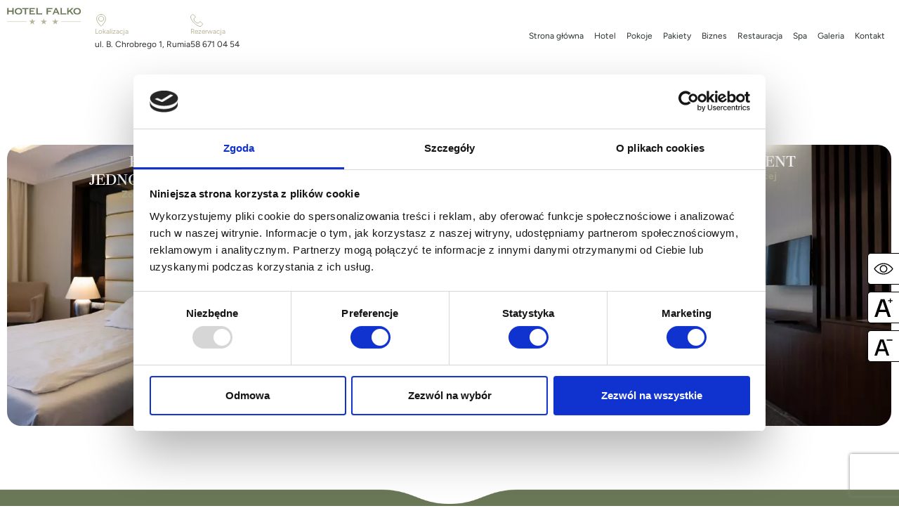

--- FILE ---
content_type: text/html; charset=UTF-8
request_url: https://hotelfalko.pl/pokoje/
body_size: 17764
content:
<!doctype html>
<html lang="pl-PL">
<head>
	<meta charset="UTF-8">
	<meta name="viewport" content="width=device-width, initial-scale=1">
	<link rel="profile" href="https://gmpg.org/xfn/11">
	<script type="text/javascript" data-cookieconsent="ignore">
	window.dataLayer = window.dataLayer || [];

	function gtag() {
		dataLayer.push(arguments);
	}

	gtag("consent", "default", {
		ad_personalization: "denied",
		ad_storage: "denied",
		ad_user_data: "denied",
		analytics_storage: "denied",
		functionality_storage: "denied",
		personalization_storage: "denied",
		security_storage: "granted",
		wait_for_update: 500,
	});
	gtag("set", "ads_data_redaction", true);
	</script>
<script type="text/javascript"
		id="Cookiebot"
		src="https://consent.cookiebot.com/uc.js"
		data-implementation="wp"
		data-cbid="54a7d520-7ce8-40c0-a2eb-018a7a28948e"
							data-blockingmode="auto"
	></script>
<meta name='robots' content='index, follow, max-image-preview:large, max-snippet:-1, max-video-preview:-1' />

	<!-- This site is optimized with the Yoast SEO plugin v26.8 - https://yoast.com/product/yoast-seo-wordpress/ -->
	<title>Pokoje - Hotel Falko</title>
	<link rel="canonical" href="https://hotelfalko.pl/pokoje/" />
	<meta property="og:locale" content="pl_PL" />
	<meta property="og:type" content="article" />
	<meta property="og:title" content="Pokoje - Hotel Falko" />
	<meta property="og:description" content="Hotel Falko NASZE POKOJE POKÓJ JEDNOOSOBOWY Zobacz więcej POKÓJ DWUOSOBOWY Zobacz więcej APARTAMENT Zobacz więcej" />
	<meta property="og:url" content="https://hotelfalko.pl/pokoje/" />
	<meta property="og:site_name" content="Hotel Falko" />
	<meta property="article:modified_time" content="2025-07-14T07:42:27+00:00" />
	<meta name="twitter:card" content="summary_large_image" />
	<meta name="twitter:label1" content="Szacowany czas czytania" />
	<meta name="twitter:data1" content="1 minuta" />
	<script type="application/ld+json" class="yoast-schema-graph">{"@context":"https://schema.org","@graph":[{"@type":"WebPage","@id":"https://hotelfalko.pl/pokoje/","url":"https://hotelfalko.pl/pokoje/","name":"Pokoje - Hotel Falko","isPartOf":{"@id":"https://hotelfalko.pl/#website"},"datePublished":"2025-05-26T08:02:07+00:00","dateModified":"2025-07-14T07:42:27+00:00","breadcrumb":{"@id":"https://hotelfalko.pl/pokoje/#breadcrumb"},"inLanguage":"pl-PL","potentialAction":[{"@type":"ReadAction","target":["https://hotelfalko.pl/pokoje/"]}]},{"@type":"BreadcrumbList","@id":"https://hotelfalko.pl/pokoje/#breadcrumb","itemListElement":[{"@type":"ListItem","position":1,"name":"Strona główna","item":"https://hotelfalko.pl/"},{"@type":"ListItem","position":2,"name":"Pokoje"}]},{"@type":"WebSite","@id":"https://hotelfalko.pl/#website","url":"https://hotelfalko.pl/","name":"Hotel Falko","description":"","potentialAction":[{"@type":"SearchAction","target":{"@type":"EntryPoint","urlTemplate":"https://hotelfalko.pl/?s={search_term_string}"},"query-input":{"@type":"PropertyValueSpecification","valueRequired":true,"valueName":"search_term_string"}}],"inLanguage":"pl-PL"}]}</script>
	<!-- / Yoast SEO plugin. -->


<link rel="alternate" type="application/rss+xml" title="Hotel Falko &raquo; Kanał z wpisami" href="https://hotelfalko.pl/feed/" />
<link rel="alternate" type="application/rss+xml" title="Hotel Falko &raquo; Kanał z komentarzami" href="https://hotelfalko.pl/comments/feed/" />
<link rel="alternate" title="oEmbed (JSON)" type="application/json+oembed" href="https://hotelfalko.pl/wp-json/oembed/1.0/embed?url=https%3A%2F%2Fhotelfalko.pl%2Fpokoje%2F" />
<link rel="alternate" title="oEmbed (XML)" type="text/xml+oembed" href="https://hotelfalko.pl/wp-json/oembed/1.0/embed?url=https%3A%2F%2Fhotelfalko.pl%2Fpokoje%2F&#038;format=xml" />
<link rel="stylesheet" type="text/css" href="https://use.typekit.net/hyv5szt.css"><style id='wp-img-auto-sizes-contain-inline-css'>
img:is([sizes=auto i],[sizes^="auto," i]){contain-intrinsic-size:3000px 1500px}
/*# sourceURL=wp-img-auto-sizes-contain-inline-css */
</style>
<style id='wp-emoji-styles-inline-css'>

	img.wp-smiley, img.emoji {
		display: inline !important;
		border: none !important;
		box-shadow: none !important;
		height: 1em !important;
		width: 1em !important;
		margin: 0 0.07em !important;
		vertical-align: -0.1em !important;
		background: none !important;
		padding: 0 !important;
	}
/*# sourceURL=wp-emoji-styles-inline-css */
</style>
<style id='pdfemb-pdf-embedder-viewer-style-inline-css'>
.wp-block-pdfemb-pdf-embedder-viewer{max-width:none}

/*# sourceURL=https://hotelfalko.pl/wp-content/plugins/pdf-embedder/block/build/style-index.css */
</style>
<style id='global-styles-inline-css'>
:root{--wp--preset--aspect-ratio--square: 1;--wp--preset--aspect-ratio--4-3: 4/3;--wp--preset--aspect-ratio--3-4: 3/4;--wp--preset--aspect-ratio--3-2: 3/2;--wp--preset--aspect-ratio--2-3: 2/3;--wp--preset--aspect-ratio--16-9: 16/9;--wp--preset--aspect-ratio--9-16: 9/16;--wp--preset--color--black: #000000;--wp--preset--color--cyan-bluish-gray: #abb8c3;--wp--preset--color--white: #ffffff;--wp--preset--color--pale-pink: #f78da7;--wp--preset--color--vivid-red: #cf2e2e;--wp--preset--color--luminous-vivid-orange: #ff6900;--wp--preset--color--luminous-vivid-amber: #fcb900;--wp--preset--color--light-green-cyan: #7bdcb5;--wp--preset--color--vivid-green-cyan: #00d084;--wp--preset--color--pale-cyan-blue: #8ed1fc;--wp--preset--color--vivid-cyan-blue: #0693e3;--wp--preset--color--vivid-purple: #9b51e0;--wp--preset--gradient--vivid-cyan-blue-to-vivid-purple: linear-gradient(135deg,rgb(6,147,227) 0%,rgb(155,81,224) 100%);--wp--preset--gradient--light-green-cyan-to-vivid-green-cyan: linear-gradient(135deg,rgb(122,220,180) 0%,rgb(0,208,130) 100%);--wp--preset--gradient--luminous-vivid-amber-to-luminous-vivid-orange: linear-gradient(135deg,rgb(252,185,0) 0%,rgb(255,105,0) 100%);--wp--preset--gradient--luminous-vivid-orange-to-vivid-red: linear-gradient(135deg,rgb(255,105,0) 0%,rgb(207,46,46) 100%);--wp--preset--gradient--very-light-gray-to-cyan-bluish-gray: linear-gradient(135deg,rgb(238,238,238) 0%,rgb(169,184,195) 100%);--wp--preset--gradient--cool-to-warm-spectrum: linear-gradient(135deg,rgb(74,234,220) 0%,rgb(151,120,209) 20%,rgb(207,42,186) 40%,rgb(238,44,130) 60%,rgb(251,105,98) 80%,rgb(254,248,76) 100%);--wp--preset--gradient--blush-light-purple: linear-gradient(135deg,rgb(255,206,236) 0%,rgb(152,150,240) 100%);--wp--preset--gradient--blush-bordeaux: linear-gradient(135deg,rgb(254,205,165) 0%,rgb(254,45,45) 50%,rgb(107,0,62) 100%);--wp--preset--gradient--luminous-dusk: linear-gradient(135deg,rgb(255,203,112) 0%,rgb(199,81,192) 50%,rgb(65,88,208) 100%);--wp--preset--gradient--pale-ocean: linear-gradient(135deg,rgb(255,245,203) 0%,rgb(182,227,212) 50%,rgb(51,167,181) 100%);--wp--preset--gradient--electric-grass: linear-gradient(135deg,rgb(202,248,128) 0%,rgb(113,206,126) 100%);--wp--preset--gradient--midnight: linear-gradient(135deg,rgb(2,3,129) 0%,rgb(40,116,252) 100%);--wp--preset--font-size--small: 13px;--wp--preset--font-size--medium: 20px;--wp--preset--font-size--large: 36px;--wp--preset--font-size--x-large: 42px;--wp--preset--spacing--20: 0.44rem;--wp--preset--spacing--30: 0.67rem;--wp--preset--spacing--40: 1rem;--wp--preset--spacing--50: 1.5rem;--wp--preset--spacing--60: 2.25rem;--wp--preset--spacing--70: 3.38rem;--wp--preset--spacing--80: 5.06rem;--wp--preset--shadow--natural: 6px 6px 9px rgba(0, 0, 0, 0.2);--wp--preset--shadow--deep: 12px 12px 50px rgba(0, 0, 0, 0.4);--wp--preset--shadow--sharp: 6px 6px 0px rgba(0, 0, 0, 0.2);--wp--preset--shadow--outlined: 6px 6px 0px -3px rgb(255, 255, 255), 6px 6px rgb(0, 0, 0);--wp--preset--shadow--crisp: 6px 6px 0px rgb(0, 0, 0);}:root { --wp--style--global--content-size: 800px;--wp--style--global--wide-size: 1200px; }:where(body) { margin: 0; }.wp-site-blocks > .alignleft { float: left; margin-right: 2em; }.wp-site-blocks > .alignright { float: right; margin-left: 2em; }.wp-site-blocks > .aligncenter { justify-content: center; margin-left: auto; margin-right: auto; }:where(.wp-site-blocks) > * { margin-block-start: 24px; margin-block-end: 0; }:where(.wp-site-blocks) > :first-child { margin-block-start: 0; }:where(.wp-site-blocks) > :last-child { margin-block-end: 0; }:root { --wp--style--block-gap: 24px; }:root :where(.is-layout-flow) > :first-child{margin-block-start: 0;}:root :where(.is-layout-flow) > :last-child{margin-block-end: 0;}:root :where(.is-layout-flow) > *{margin-block-start: 24px;margin-block-end: 0;}:root :where(.is-layout-constrained) > :first-child{margin-block-start: 0;}:root :where(.is-layout-constrained) > :last-child{margin-block-end: 0;}:root :where(.is-layout-constrained) > *{margin-block-start: 24px;margin-block-end: 0;}:root :where(.is-layout-flex){gap: 24px;}:root :where(.is-layout-grid){gap: 24px;}.is-layout-flow > .alignleft{float: left;margin-inline-start: 0;margin-inline-end: 2em;}.is-layout-flow > .alignright{float: right;margin-inline-start: 2em;margin-inline-end: 0;}.is-layout-flow > .aligncenter{margin-left: auto !important;margin-right: auto !important;}.is-layout-constrained > .alignleft{float: left;margin-inline-start: 0;margin-inline-end: 2em;}.is-layout-constrained > .alignright{float: right;margin-inline-start: 2em;margin-inline-end: 0;}.is-layout-constrained > .aligncenter{margin-left: auto !important;margin-right: auto !important;}.is-layout-constrained > :where(:not(.alignleft):not(.alignright):not(.alignfull)){max-width: var(--wp--style--global--content-size);margin-left: auto !important;margin-right: auto !important;}.is-layout-constrained > .alignwide{max-width: var(--wp--style--global--wide-size);}body .is-layout-flex{display: flex;}.is-layout-flex{flex-wrap: wrap;align-items: center;}.is-layout-flex > :is(*, div){margin: 0;}body .is-layout-grid{display: grid;}.is-layout-grid > :is(*, div){margin: 0;}body{padding-top: 0px;padding-right: 0px;padding-bottom: 0px;padding-left: 0px;}a:where(:not(.wp-element-button)){text-decoration: underline;}:root :where(.wp-element-button, .wp-block-button__link){background-color: #32373c;border-width: 0;color: #fff;font-family: inherit;font-size: inherit;font-style: inherit;font-weight: inherit;letter-spacing: inherit;line-height: inherit;padding-top: calc(0.667em + 2px);padding-right: calc(1.333em + 2px);padding-bottom: calc(0.667em + 2px);padding-left: calc(1.333em + 2px);text-decoration: none;text-transform: inherit;}.has-black-color{color: var(--wp--preset--color--black) !important;}.has-cyan-bluish-gray-color{color: var(--wp--preset--color--cyan-bluish-gray) !important;}.has-white-color{color: var(--wp--preset--color--white) !important;}.has-pale-pink-color{color: var(--wp--preset--color--pale-pink) !important;}.has-vivid-red-color{color: var(--wp--preset--color--vivid-red) !important;}.has-luminous-vivid-orange-color{color: var(--wp--preset--color--luminous-vivid-orange) !important;}.has-luminous-vivid-amber-color{color: var(--wp--preset--color--luminous-vivid-amber) !important;}.has-light-green-cyan-color{color: var(--wp--preset--color--light-green-cyan) !important;}.has-vivid-green-cyan-color{color: var(--wp--preset--color--vivid-green-cyan) !important;}.has-pale-cyan-blue-color{color: var(--wp--preset--color--pale-cyan-blue) !important;}.has-vivid-cyan-blue-color{color: var(--wp--preset--color--vivid-cyan-blue) !important;}.has-vivid-purple-color{color: var(--wp--preset--color--vivid-purple) !important;}.has-black-background-color{background-color: var(--wp--preset--color--black) !important;}.has-cyan-bluish-gray-background-color{background-color: var(--wp--preset--color--cyan-bluish-gray) !important;}.has-white-background-color{background-color: var(--wp--preset--color--white) !important;}.has-pale-pink-background-color{background-color: var(--wp--preset--color--pale-pink) !important;}.has-vivid-red-background-color{background-color: var(--wp--preset--color--vivid-red) !important;}.has-luminous-vivid-orange-background-color{background-color: var(--wp--preset--color--luminous-vivid-orange) !important;}.has-luminous-vivid-amber-background-color{background-color: var(--wp--preset--color--luminous-vivid-amber) !important;}.has-light-green-cyan-background-color{background-color: var(--wp--preset--color--light-green-cyan) !important;}.has-vivid-green-cyan-background-color{background-color: var(--wp--preset--color--vivid-green-cyan) !important;}.has-pale-cyan-blue-background-color{background-color: var(--wp--preset--color--pale-cyan-blue) !important;}.has-vivid-cyan-blue-background-color{background-color: var(--wp--preset--color--vivid-cyan-blue) !important;}.has-vivid-purple-background-color{background-color: var(--wp--preset--color--vivid-purple) !important;}.has-black-border-color{border-color: var(--wp--preset--color--black) !important;}.has-cyan-bluish-gray-border-color{border-color: var(--wp--preset--color--cyan-bluish-gray) !important;}.has-white-border-color{border-color: var(--wp--preset--color--white) !important;}.has-pale-pink-border-color{border-color: var(--wp--preset--color--pale-pink) !important;}.has-vivid-red-border-color{border-color: var(--wp--preset--color--vivid-red) !important;}.has-luminous-vivid-orange-border-color{border-color: var(--wp--preset--color--luminous-vivid-orange) !important;}.has-luminous-vivid-amber-border-color{border-color: var(--wp--preset--color--luminous-vivid-amber) !important;}.has-light-green-cyan-border-color{border-color: var(--wp--preset--color--light-green-cyan) !important;}.has-vivid-green-cyan-border-color{border-color: var(--wp--preset--color--vivid-green-cyan) !important;}.has-pale-cyan-blue-border-color{border-color: var(--wp--preset--color--pale-cyan-blue) !important;}.has-vivid-cyan-blue-border-color{border-color: var(--wp--preset--color--vivid-cyan-blue) !important;}.has-vivid-purple-border-color{border-color: var(--wp--preset--color--vivid-purple) !important;}.has-vivid-cyan-blue-to-vivid-purple-gradient-background{background: var(--wp--preset--gradient--vivid-cyan-blue-to-vivid-purple) !important;}.has-light-green-cyan-to-vivid-green-cyan-gradient-background{background: var(--wp--preset--gradient--light-green-cyan-to-vivid-green-cyan) !important;}.has-luminous-vivid-amber-to-luminous-vivid-orange-gradient-background{background: var(--wp--preset--gradient--luminous-vivid-amber-to-luminous-vivid-orange) !important;}.has-luminous-vivid-orange-to-vivid-red-gradient-background{background: var(--wp--preset--gradient--luminous-vivid-orange-to-vivid-red) !important;}.has-very-light-gray-to-cyan-bluish-gray-gradient-background{background: var(--wp--preset--gradient--very-light-gray-to-cyan-bluish-gray) !important;}.has-cool-to-warm-spectrum-gradient-background{background: var(--wp--preset--gradient--cool-to-warm-spectrum) !important;}.has-blush-light-purple-gradient-background{background: var(--wp--preset--gradient--blush-light-purple) !important;}.has-blush-bordeaux-gradient-background{background: var(--wp--preset--gradient--blush-bordeaux) !important;}.has-luminous-dusk-gradient-background{background: var(--wp--preset--gradient--luminous-dusk) !important;}.has-pale-ocean-gradient-background{background: var(--wp--preset--gradient--pale-ocean) !important;}.has-electric-grass-gradient-background{background: var(--wp--preset--gradient--electric-grass) !important;}.has-midnight-gradient-background{background: var(--wp--preset--gradient--midnight) !important;}.has-small-font-size{font-size: var(--wp--preset--font-size--small) !important;}.has-medium-font-size{font-size: var(--wp--preset--font-size--medium) !important;}.has-large-font-size{font-size: var(--wp--preset--font-size--large) !important;}.has-x-large-font-size{font-size: var(--wp--preset--font-size--x-large) !important;}
:root :where(.wp-block-pullquote){font-size: 1.5em;line-height: 1.6;}
/*# sourceURL=global-styles-inline-css */
</style>
<link rel='stylesheet' id='contact-form-7-css' href='https://hotelfalko.pl/wp-content/plugins/contact-form-7/includes/css/styles.css?ver=6.1.4' media='all' />
<link rel='stylesheet' id='custom-style-css' href='https://hotelfalko.pl/wp-content/themes/hello-theme-child/assets/css/style.css?ver=8a64d70a9e8ab4e368b3c2f493af8a5b' media='all' />
<link rel='stylesheet' id='hello-elementor-css' href='https://hotelfalko.pl/wp-content/themes/hello-elementor/assets/css/reset.css?ver=3.4.5' media='all' />
<link rel='stylesheet' id='hello-elementor-theme-style-css' href='https://hotelfalko.pl/wp-content/themes/hello-elementor/assets/css/theme.css?ver=3.4.5' media='all' />
<link rel='stylesheet' id='hello-elementor-header-footer-css' href='https://hotelfalko.pl/wp-content/themes/hello-elementor/assets/css/header-footer.css?ver=3.4.5' media='all' />
<link rel='stylesheet' id='elementor-frontend-css' href='https://hotelfalko.pl/wp-content/uploads/elementor/css/custom-frontend.min.css?ver=1768947033' media='all' />
<link rel='stylesheet' id='elementor-post-5-css' href='https://hotelfalko.pl/wp-content/uploads/elementor/css/post-5.css?ver=1768947039' media='all' />
<link rel='stylesheet' id='widget-image-css' href='https://hotelfalko.pl/wp-content/plugins/elementor/assets/css/widget-image.min.css?ver=3.34.2' media='all' />
<link rel='stylesheet' id='widget-icon-box-css' href='https://hotelfalko.pl/wp-content/uploads/elementor/css/custom-widget-icon-box.min.css?ver=1768947034' media='all' />
<link rel='stylesheet' id='widget-nav-menu-css' href='https://hotelfalko.pl/wp-content/uploads/elementor/css/custom-pro-widget-nav-menu.min.css?ver=1768947039' media='all' />
<link rel='stylesheet' id='widget-divider-css' href='https://hotelfalko.pl/wp-content/plugins/elementor/assets/css/widget-divider.min.css?ver=3.34.2' media='all' />
<link rel='stylesheet' id='widget-heading-css' href='https://hotelfalko.pl/wp-content/plugins/elementor/assets/css/widget-heading.min.css?ver=3.34.2' media='all' />
<link rel='stylesheet' id='widget-social-icons-css' href='https://hotelfalko.pl/wp-content/plugins/elementor/assets/css/widget-social-icons.min.css?ver=3.34.2' media='all' />
<link rel='stylesheet' id='e-apple-webkit-css' href='https://hotelfalko.pl/wp-content/uploads/elementor/css/custom-apple-webkit.min.css?ver=1768947033' media='all' />
<link rel='stylesheet' id='elementor-post-759-css' href='https://hotelfalko.pl/wp-content/uploads/elementor/css/post-759.css?ver=1768971572' media='all' />
<link rel='stylesheet' id='elementor-post-608-css' href='https://hotelfalko.pl/wp-content/uploads/elementor/css/post-608.css?ver=1768948066' media='all' />
<link rel='stylesheet' id='elementor-post-583-css' href='https://hotelfalko.pl/wp-content/uploads/elementor/css/post-583.css?ver=1768947043' media='all' />
<link rel='stylesheet' id='hello-elementor-child-style-css' href='https://hotelfalko.pl/wp-content/themes/hello-theme-child/style.css?ver=2.0.0' media='all' />
<link rel='stylesheet' id='elementor-gf-local-figtree-css' href='https://hotelfalko.pl/wp-content/uploads/elementor/google-fonts/css/figtree.css?ver=1749799029' media='all' />
<script src="https://hotelfalko.pl/wp-includes/js/jquery/jquery.min.js?ver=3.7.1" id="jquery-core-js"></script>
<script src="https://hotelfalko.pl/wp-includes/js/jquery/jquery-migrate.min.js?ver=3.4.1" id="jquery-migrate-js"></script>
<link rel="https://api.w.org/" href="https://hotelfalko.pl/wp-json/" /><link rel="alternate" title="JSON" type="application/json" href="https://hotelfalko.pl/wp-json/wp/v2/pages/759" /><link rel="EditURI" type="application/rsd+xml" title="RSD" href="https://hotelfalko.pl/xmlrpc.php?rsd" />

<link rel='shortlink' href='https://hotelfalko.pl/?p=759' />
<meta name="cdp-version" content="1.5.0" /><meta name="generator" content="Elementor 3.34.2; features: e_font_icon_svg, additional_custom_breakpoints; settings: css_print_method-external, google_font-enabled, font_display-swap">
			<style>
				.e-con.e-parent:nth-of-type(n+4):not(.e-lazyloaded):not(.e-no-lazyload),
				.e-con.e-parent:nth-of-type(n+4):not(.e-lazyloaded):not(.e-no-lazyload) * {
					background-image: none !important;
				}
				@media screen and (max-height: 1024px) {
					.e-con.e-parent:nth-of-type(n+3):not(.e-lazyloaded):not(.e-no-lazyload),
					.e-con.e-parent:nth-of-type(n+3):not(.e-lazyloaded):not(.e-no-lazyload) * {
						background-image: none !important;
					}
				}
				@media screen and (max-height: 640px) {
					.e-con.e-parent:nth-of-type(n+2):not(.e-lazyloaded):not(.e-no-lazyload),
					.e-con.e-parent:nth-of-type(n+2):not(.e-lazyloaded):not(.e-no-lazyload) * {
						background-image: none !important;
					}
				}
			</style>
			<link rel="icon" href="https://hotelfalko.pl/wp-content/uploads/2025/05/cropped-FAV-ICON-32x32.png" sizes="32x32" />
<link rel="icon" href="https://hotelfalko.pl/wp-content/uploads/2025/05/cropped-FAV-ICON-192x192.png" sizes="192x192" />
<link rel="apple-touch-icon" href="https://hotelfalko.pl/wp-content/uploads/2025/05/cropped-FAV-ICON-180x180.png" />
<meta name="msapplication-TileImage" content="https://hotelfalko.pl/wp-content/uploads/2025/05/cropped-FAV-ICON-270x270.png" />
</head>
<body class="wp-singular page-template-default page page-id-759 page-parent wp-embed-responsive wp-theme-hello-elementor wp-child-theme-hello-theme-child hello-elementor-default elementor-default elementor-kit-5 elementor-page elementor-page-759">


<a class="skip-link screen-reader-text" href="#content">Przejdź do treści</a>

		<header data-elementor-type="header" data-elementor-id="608" class="elementor elementor-608 elementor-location-header" data-elementor-post-type="elementor_library">
			<div class="elementor-element elementor-element-b94956a e-flex e-con-boxed e-con e-parent" data-id="b94956a" data-element_type="container" data-settings="{&quot;background_background&quot;:&quot;classic&quot;}">
					<div class="e-con-inner">
		<div class="elementor-element elementor-element-2b88dcd e-con-full e-flex e-con e-child" data-id="2b88dcd" data-element_type="container">
				<div class="elementor-element elementor-element-6d9e85b elementor-widget elementor-widget-image" data-id="6d9e85b" data-element_type="widget" data-widget_type="image.default">
				<div class="elementor-widget-container">
																<a href="https://hotelfalko.pl">
							<img width="1" height="1" src="https://hotelfalko.pl/wp-content/uploads/2025/05/KOMPONENT-LOGO1.svg" class="attachment-large size-large wp-image-610" alt="" />								</a>
															</div>
				</div>
				</div>
		<div class="elementor-element elementor-element-d27ad7c e-con-full elementor-hidden-mobile e-flex e-con e-child" data-id="d27ad7c" data-element_type="container">
				<div class="elementor-element elementor-element-33a5239 elementor-position-inline-start header-contact elementor-laptop-position-block-start elementor-tablet-position-block-start elementor-view-default elementor-mobile-position-block-start elementor-widget elementor-widget-icon-box" data-id="33a5239" data-element_type="widget" data-widget_type="icon-box.default">
				<div class="elementor-widget-container">
							<div class="elementor-icon-box-wrapper">

						<div class="elementor-icon-box-icon">
				<span  class="elementor-icon">
				<svg xmlns="http://www.w3.org/2000/svg" width="14" height="18" viewBox="0 0 14 18" fill="none"><path d="M7 0.5C8.6208 0.502226 10.1753 1.08599 11.3662 2.12598L11.5996 2.33984C12.7404 3.43988 13.4102 4.90312 13.4912 6.44238L13.5 6.75098C13.4998 7.85612 13.1253 9.06489 12.5273 10.2832C11.9313 11.4975 11.1287 12.6895 10.3086 13.751C8.89586 15.5795 7.45532 16.989 7 17.4219C6.54468 16.989 5.10414 15.5795 3.69141 13.751C2.87127 12.6895 2.06867 11.4975 1.47266 10.2832C0.874676 9.06489 0.500222 7.85612 0.5 6.75098C0.502129 5.20318 1.10054 3.71152 2.17773 2.56445L2.40039 2.33984C3.61757 1.16616 5.27114 0.502375 7 0.5ZM8.41309 3.42773C7.82229 3.19176 7.18049 3.10788 6.5498 3.18262L6.28027 3.22461C5.65389 3.34475 5.07021 3.61993 4.58594 4.02246L4.38477 4.20215C3.92996 4.64071 3.59989 5.18643 3.42773 5.78516L3.36328 6.0459C3.21891 6.74635 3.29336 7.47224 3.57617 8.13086C3.82377 8.70727 4.2209 9.2086 4.72461 9.58789L4.94629 9.74219C5.47948 10.0857 6.09368 10.2887 6.72754 10.334L7 10.3438C7.91645 10.3432 8.80056 10.0136 9.48145 9.41895L9.61523 9.29688C10.3123 8.62462 10.7074 7.7088 10.708 6.75L10.6982 6.48242C10.6573 5.9507 10.495 5.43491 10.2236 4.97266L10.0781 4.74609C9.71975 4.22907 9.23111 3.81353 8.66211 3.53711L8.41309 3.42773Z" stroke="#B8B69A"></path></svg>				</span>
			</div>
			
						<div class="elementor-icon-box-content">

									<h3 class="elementor-icon-box-title">
						<span  >
							Lokalizacja						</span>
					</h3>
				
									<p class="elementor-icon-box-description">
						ul. B. Chrobrego 1, Rumia					</p>
				
			</div>
			
		</div>
						</div>
				</div>
				<div class="elementor-element elementor-element-23c599f elementor-position-inline-start header-contact elementor-laptop-position-block-start elementor-view-default elementor-mobile-position-block-start elementor-widget elementor-widget-icon-box" data-id="23c599f" data-element_type="widget" data-widget_type="icon-box.default">
				<div class="elementor-widget-container">
							<div class="elementor-icon-box-wrapper">

						<div class="elementor-icon-box-icon">
				<span  class="elementor-icon">
				<svg xmlns="http://www.w3.org/2000/svg" width="18" height="18" viewBox="0 0 18 18" fill="none"><path d="M2.6875 0.825195C3.1073 0.406272 3.87979 0.372711 4.42383 0.839844L6.92578 3.33691C7.53345 3.94331 7.32168 4.91355 6.64453 5.23145L6.50293 5.28613L6.49219 5.29004C5.47955 5.62688 4.74617 6.75314 5.08496 7.85254V7.85352C5.34046 8.92436 6.13164 10.0583 7.05176 10.9648C7.91478 11.8152 8.96436 12.5373 9.93262 12.834L10.125 12.8877L10.1377 12.8906C11.1075 13.1057 12.1936 12.6251 12.6211 11.6797L12.6982 11.4844L12.7012 11.4736C12.9276 10.7392 13.8779 10.4413 14.5312 10.9414L14.6572 11.0518L17.1748 13.5645C17.5939 13.9828 17.6268 14.7508 17.1592 15.293L15.4668 16.9834C15.1366 17.3128 14.6437 17.4988 13.9688 17.5C13.2897 17.5012 12.4602 17.3135 11.5254 16.9307C9.77426 16.2135 7.73694 14.8468 5.77637 12.9697L5.38477 12.5869C3.30769 10.5142 1.82313 8.32577 1.06738 6.46191C0.689204 5.5292 0.502501 4.6997 0.5 4.01953C0.497862 3.42652 0.634639 2.97479 0.87793 2.65137L0.988281 2.52051L2.6875 0.825195Z" stroke="#B8B69A"></path></svg>				</span>
			</div>
			
						<div class="elementor-icon-box-content">

									<h3 class="elementor-icon-box-title">
						<span  >
							Rezerwacja						</span>
					</h3>
				
									<p class="elementor-icon-box-description">
						<a href="tel:58 671 04 54">58 671 04 54</a>					</p>
				
			</div>
			
		</div>
						</div>
				</div>
				</div>
		<div class="elementor-element elementor-element-d535133 e-con-full e-flex e-con e-child" data-id="d535133" data-element_type="container">
				<div class="elementor-element elementor-element-647c754 elementor-nav-menu__align-end header-menu elementor-nav-menu--stretch elementor-widget-mobile__width-auto elementor-nav-menu--dropdown-tablet elementor-nav-menu__text-align-aside elementor-nav-menu--toggle elementor-nav-menu--burger elementor-widget elementor-widget-nav-menu" data-id="647c754" data-element_type="widget" data-settings="{&quot;submenu_icon&quot;:{&quot;value&quot;:&quot;&lt;svg aria-hidden=\&quot;true\&quot; class=\&quot;fa-svg-chevron-down e-font-icon-svg e-fas-chevron-down\&quot; viewBox=\&quot;0 0 448 512\&quot; xmlns=\&quot;http:\/\/www.w3.org\/2000\/svg\&quot;&gt;&lt;path d=\&quot;M207.029 381.476L12.686 187.132c-9.373-9.373-9.373-24.569 0-33.941l22.667-22.667c9.357-9.357 24.522-9.375 33.901-.04L224 284.505l154.745-154.021c9.379-9.335 24.544-9.317 33.901.04l22.667 22.667c9.373 9.373 9.373 24.569 0 33.941L240.971 381.476c-9.373 9.372-24.569 9.372-33.942 0z\&quot;&gt;&lt;\/path&gt;&lt;\/svg&gt;&quot;,&quot;library&quot;:&quot;fa-solid&quot;},&quot;full_width&quot;:&quot;stretch&quot;,&quot;layout&quot;:&quot;horizontal&quot;,&quot;toggle&quot;:&quot;burger&quot;}" data-widget_type="nav-menu.default">
				<div class="elementor-widget-container">
								<nav aria-label="Menu" class="elementor-nav-menu--main elementor-nav-menu__container elementor-nav-menu--layout-horizontal e--pointer-underline e--animation-fade">
				<ul id="menu-1-647c754" class="elementor-nav-menu"><li class="menu-item menu-item-type-post_type menu-item-object-page menu-item-home menu-item-615"><a href="https://hotelfalko.pl/" class="elementor-item">Strona główna</a></li>
<li class="menu-item menu-item-type-custom menu-item-object-custom menu-item-has-children menu-item-626"><a href="#" class="elementor-item elementor-item-anchor">Hotel</a>
<ul class="sub-menu elementor-nav-menu--dropdown">
	<li class="menu-item menu-item-type-post_type menu-item-object-page menu-item-621"><a href="https://hotelfalko.pl/o-nas/" class="elementor-sub-item">O nas</a></li>
	<li class="menu-item menu-item-type-post_type menu-item-object-page menu-item-1282"><a href="https://hotelfalko.pl/atrakcje/" class="elementor-sub-item">Atrakcje</a></li>
	<li class="menu-item menu-item-type-post_type menu-item-object-page menu-item-1367"><a href="https://hotelfalko.pl/opinie/" class="elementor-sub-item">Opinie</a></li>
	<li class="menu-item menu-item-type-post_type menu-item-object-page menu-item-1281"><a href="https://hotelfalko.pl/ladowanie-elektryczne/" class="elementor-sub-item">Greenway</a></li>
</ul>
</li>
<li class="menu-item menu-item-type-custom menu-item-object-custom menu-item-has-children menu-item-627"><a href="#" class="elementor-item elementor-item-anchor">Pokoje</a>
<ul class="sub-menu elementor-nav-menu--dropdown">
	<li class="menu-item menu-item-type-post_type menu-item-object-page menu-item-624"><a href="https://hotelfalko.pl/pokoje/pokoj-jednoosobowy/" class="elementor-sub-item">Pokój jednoosobowy</a></li>
	<li class="menu-item menu-item-type-post_type menu-item-object-page menu-item-897"><a href="https://hotelfalko.pl/pokoje/pokoj-dwuosobowy/" class="elementor-sub-item">Pokój dwuosobowy</a></li>
	<li class="menu-item menu-item-type-post_type menu-item-object-page menu-item-896"><a href="https://hotelfalko.pl/pokoje/apartament/" class="elementor-sub-item">Apartament</a></li>
	<li class="menu-item menu-item-type-post_type menu-item-object-page menu-item-9506"><a href="https://hotelfalko.pl/pokoje/pokoj-superior/" class="elementor-sub-item">Pokój Superior</a></li>
</ul>
</li>
<li class="menu-item menu-item-type-post_type menu-item-object-page menu-item-has-children menu-item-622"><a href="https://hotelfalko.pl/pakiety/" class="elementor-item">Pakiety</a>
<ul class="sub-menu elementor-nav-menu--dropdown">
	<li class="menu-item menu-item-type-post_type menu-item-object-page menu-item-623"><a href="https://hotelfalko.pl/pakiety/pakiet-dla-zakochanych/" class="elementor-sub-item">Pakiet dla zakochanych</a></li>
	<li class="menu-item menu-item-type-post_type menu-item-object-page menu-item-898"><a href="https://hotelfalko.pl/pakiety/pakiet-seniora-60/" class="elementor-sub-item">Pakiet seniora 60+</a></li>
	<li class="menu-item menu-item-type-post_type menu-item-object-page menu-item-900"><a href="https://hotelfalko.pl/pakiety/pakiety-weekendowe/" class="elementor-sub-item">Pakiety weekendowe</a></li>
</ul>
</li>
<li class="menu-item menu-item-type-post_type menu-item-object-page menu-item-616"><a href="https://hotelfalko.pl/biznes/" class="elementor-item">Biznes</a></li>
<li class="menu-item menu-item-type-post_type menu-item-object-page menu-item-has-children menu-item-1684"><a href="https://hotelfalko.pl/restauracja/" class="elementor-item">Restauracja</a>
<ul class="sub-menu elementor-nav-menu--dropdown">
	<li class="menu-item menu-item-type-post_type menu-item-object-page menu-item-901"><a href="https://hotelfalko.pl/imprezy/chrzciny/" class="elementor-sub-item">Chrzciny</a></li>
	<li class="menu-item menu-item-type-post_type menu-item-object-page menu-item-905"><a href="https://hotelfalko.pl/imprezy/imprezy-okolicznosciowe/" class="elementor-sub-item">Imprezy okolicznościowe</a></li>
	<li class="menu-item menu-item-type-post_type menu-item-object-page menu-item-619"><a href="https://hotelfalko.pl/imprezy/pierwsza-komunia-swieta/" class="elementor-sub-item">Pierwsza Komunia Święta</a></li>
	<li class="menu-item menu-item-type-post_type menu-item-object-page menu-item-902"><a href="https://hotelfalko.pl/imprezy/studniowki/" class="elementor-sub-item">Studniówki</a></li>
	<li class="menu-item menu-item-type-post_type menu-item-object-page menu-item-903"><a href="https://hotelfalko.pl/imprezy/stypy/" class="elementor-sub-item">Stypy</a></li>
	<li class="menu-item menu-item-type-post_type menu-item-object-page menu-item-904"><a href="https://hotelfalko.pl/imprezy/wesela/" class="elementor-sub-item">Wesela</a></li>
	<li class="menu-item menu-item-type-post_type menu-item-object-page menu-item-9622"><a href="https://hotelfalko.pl/imprezy/niedzielne-bufety-obiadowe/" class="elementor-sub-item">Niedzielne bufety obiadowe</a></li>
</ul>
</li>
<li class="menu-item menu-item-type-post_type menu-item-object-page menu-item-has-children menu-item-625"><a href="https://hotelfalko.pl/spa/" class="elementor-item">Spa</a>
<ul class="sub-menu elementor-nav-menu--dropdown">
	<li class="menu-item menu-item-type-post_type menu-item-object-page menu-item-1296"><a href="https://hotelfalko.pl/zabiegi/" class="elementor-sub-item">Zabiegi i masaże</a></li>
</ul>
</li>
<li class="menu-item menu-item-type-post_type menu-item-object-page menu-item-617"><a href="https://hotelfalko.pl/galeria/" class="elementor-item">Galeria</a></li>
<li class="menu-item menu-item-type-post_type menu-item-object-page menu-item-620"><a href="https://hotelfalko.pl/kontakt/" class="elementor-item">Kontakt</a></li>
</ul>			</nav>
					<div class="elementor-menu-toggle" role="button" tabindex="0" aria-label="Menu Toggle" aria-expanded="false">
			<svg aria-hidden="true" role="presentation" class="elementor-menu-toggle__icon--open e-font-icon-svg e-eicon-menu-bar" viewBox="0 0 1000 1000" xmlns="http://www.w3.org/2000/svg"><path d="M104 333H896C929 333 958 304 958 271S929 208 896 208H104C71 208 42 237 42 271S71 333 104 333ZM104 583H896C929 583 958 554 958 521S929 458 896 458H104C71 458 42 487 42 521S71 583 104 583ZM104 833H896C929 833 958 804 958 771S929 708 896 708H104C71 708 42 737 42 771S71 833 104 833Z"></path></svg><svg aria-hidden="true" role="presentation" class="elementor-menu-toggle__icon--close e-font-icon-svg e-eicon-close" viewBox="0 0 1000 1000" xmlns="http://www.w3.org/2000/svg"><path d="M742 167L500 408 258 167C246 154 233 150 217 150 196 150 179 158 167 167 154 179 150 196 150 212 150 229 154 242 171 254L408 500 167 742C138 771 138 800 167 829 196 858 225 858 254 829L496 587 738 829C750 842 767 846 783 846 800 846 817 842 829 829 842 817 846 804 846 783 846 767 842 750 829 737L588 500 833 258C863 229 863 200 833 171 804 137 775 137 742 167Z"></path></svg>		</div>
					<nav class="elementor-nav-menu--dropdown elementor-nav-menu__container" aria-hidden="true">
				<ul id="menu-2-647c754" class="elementor-nav-menu"><li class="menu-item menu-item-type-post_type menu-item-object-page menu-item-home menu-item-615"><a href="https://hotelfalko.pl/" class="elementor-item" tabindex="-1">Strona główna</a></li>
<li class="menu-item menu-item-type-custom menu-item-object-custom menu-item-has-children menu-item-626"><a href="#" class="elementor-item elementor-item-anchor" tabindex="-1">Hotel</a>
<ul class="sub-menu elementor-nav-menu--dropdown">
	<li class="menu-item menu-item-type-post_type menu-item-object-page menu-item-621"><a href="https://hotelfalko.pl/o-nas/" class="elementor-sub-item" tabindex="-1">O nas</a></li>
	<li class="menu-item menu-item-type-post_type menu-item-object-page menu-item-1282"><a href="https://hotelfalko.pl/atrakcje/" class="elementor-sub-item" tabindex="-1">Atrakcje</a></li>
	<li class="menu-item menu-item-type-post_type menu-item-object-page menu-item-1367"><a href="https://hotelfalko.pl/opinie/" class="elementor-sub-item" tabindex="-1">Opinie</a></li>
	<li class="menu-item menu-item-type-post_type menu-item-object-page menu-item-1281"><a href="https://hotelfalko.pl/ladowanie-elektryczne/" class="elementor-sub-item" tabindex="-1">Greenway</a></li>
</ul>
</li>
<li class="menu-item menu-item-type-custom menu-item-object-custom menu-item-has-children menu-item-627"><a href="#" class="elementor-item elementor-item-anchor" tabindex="-1">Pokoje</a>
<ul class="sub-menu elementor-nav-menu--dropdown">
	<li class="menu-item menu-item-type-post_type menu-item-object-page menu-item-624"><a href="https://hotelfalko.pl/pokoje/pokoj-jednoosobowy/" class="elementor-sub-item" tabindex="-1">Pokój jednoosobowy</a></li>
	<li class="menu-item menu-item-type-post_type menu-item-object-page menu-item-897"><a href="https://hotelfalko.pl/pokoje/pokoj-dwuosobowy/" class="elementor-sub-item" tabindex="-1">Pokój dwuosobowy</a></li>
	<li class="menu-item menu-item-type-post_type menu-item-object-page menu-item-896"><a href="https://hotelfalko.pl/pokoje/apartament/" class="elementor-sub-item" tabindex="-1">Apartament</a></li>
	<li class="menu-item menu-item-type-post_type menu-item-object-page menu-item-9506"><a href="https://hotelfalko.pl/pokoje/pokoj-superior/" class="elementor-sub-item" tabindex="-1">Pokój Superior</a></li>
</ul>
</li>
<li class="menu-item menu-item-type-post_type menu-item-object-page menu-item-has-children menu-item-622"><a href="https://hotelfalko.pl/pakiety/" class="elementor-item" tabindex="-1">Pakiety</a>
<ul class="sub-menu elementor-nav-menu--dropdown">
	<li class="menu-item menu-item-type-post_type menu-item-object-page menu-item-623"><a href="https://hotelfalko.pl/pakiety/pakiet-dla-zakochanych/" class="elementor-sub-item" tabindex="-1">Pakiet dla zakochanych</a></li>
	<li class="menu-item menu-item-type-post_type menu-item-object-page menu-item-898"><a href="https://hotelfalko.pl/pakiety/pakiet-seniora-60/" class="elementor-sub-item" tabindex="-1">Pakiet seniora 60+</a></li>
	<li class="menu-item menu-item-type-post_type menu-item-object-page menu-item-900"><a href="https://hotelfalko.pl/pakiety/pakiety-weekendowe/" class="elementor-sub-item" tabindex="-1">Pakiety weekendowe</a></li>
</ul>
</li>
<li class="menu-item menu-item-type-post_type menu-item-object-page menu-item-616"><a href="https://hotelfalko.pl/biznes/" class="elementor-item" tabindex="-1">Biznes</a></li>
<li class="menu-item menu-item-type-post_type menu-item-object-page menu-item-has-children menu-item-1684"><a href="https://hotelfalko.pl/restauracja/" class="elementor-item" tabindex="-1">Restauracja</a>
<ul class="sub-menu elementor-nav-menu--dropdown">
	<li class="menu-item menu-item-type-post_type menu-item-object-page menu-item-901"><a href="https://hotelfalko.pl/imprezy/chrzciny/" class="elementor-sub-item" tabindex="-1">Chrzciny</a></li>
	<li class="menu-item menu-item-type-post_type menu-item-object-page menu-item-905"><a href="https://hotelfalko.pl/imprezy/imprezy-okolicznosciowe/" class="elementor-sub-item" tabindex="-1">Imprezy okolicznościowe</a></li>
	<li class="menu-item menu-item-type-post_type menu-item-object-page menu-item-619"><a href="https://hotelfalko.pl/imprezy/pierwsza-komunia-swieta/" class="elementor-sub-item" tabindex="-1">Pierwsza Komunia Święta</a></li>
	<li class="menu-item menu-item-type-post_type menu-item-object-page menu-item-902"><a href="https://hotelfalko.pl/imprezy/studniowki/" class="elementor-sub-item" tabindex="-1">Studniówki</a></li>
	<li class="menu-item menu-item-type-post_type menu-item-object-page menu-item-903"><a href="https://hotelfalko.pl/imprezy/stypy/" class="elementor-sub-item" tabindex="-1">Stypy</a></li>
	<li class="menu-item menu-item-type-post_type menu-item-object-page menu-item-904"><a href="https://hotelfalko.pl/imprezy/wesela/" class="elementor-sub-item" tabindex="-1">Wesela</a></li>
	<li class="menu-item menu-item-type-post_type menu-item-object-page menu-item-9622"><a href="https://hotelfalko.pl/imprezy/niedzielne-bufety-obiadowe/" class="elementor-sub-item" tabindex="-1">Niedzielne bufety obiadowe</a></li>
</ul>
</li>
<li class="menu-item menu-item-type-post_type menu-item-object-page menu-item-has-children menu-item-625"><a href="https://hotelfalko.pl/spa/" class="elementor-item" tabindex="-1">Spa</a>
<ul class="sub-menu elementor-nav-menu--dropdown">
	<li class="menu-item menu-item-type-post_type menu-item-object-page menu-item-1296"><a href="https://hotelfalko.pl/zabiegi/" class="elementor-sub-item" tabindex="-1">Zabiegi i masaże</a></li>
</ul>
</li>
<li class="menu-item menu-item-type-post_type menu-item-object-page menu-item-617"><a href="https://hotelfalko.pl/galeria/" class="elementor-item" tabindex="-1">Galeria</a></li>
<li class="menu-item menu-item-type-post_type menu-item-object-page menu-item-620"><a href="https://hotelfalko.pl/kontakt/" class="elementor-item" tabindex="-1">Kontakt</a></li>
</ul>			</nav>
						</div>
				</div>
				</div>
					</div>
				</div>
				</header>
		
<main id="content" class="site-main post-759 page type-page status-publish hentry">

	
	<div class="page-content">
				<div data-elementor-type="wp-page" data-elementor-id="759" class="elementor elementor-759" data-elementor-post-type="page">
				<div class="elementor-element elementor-element-b278ec8 e-flex e-con-boxed e-con e-parent" data-id="b278ec8" data-element_type="container">
					<div class="e-con-inner">
				<div class="elementor-element elementor-element-5235841 elementor-widget elementor-widget-text-editor" data-id="5235841" data-element_type="widget" data-widget_type="text-editor.default">
				<div class="elementor-widget-container">
									<p>Hotel Falko</p>								</div>
				</div>
				<div class="elementor-element elementor-element-dae993a elementor-widget elementor-widget-heading" data-id="dae993a" data-element_type="widget" data-widget_type="heading.default">
				<div class="elementor-widget-container">
					<h2 class="elementor-heading-title elementor-size-default">NASZE POKOJE</h2>				</div>
				</div>
					</div>
				</div>
		<div class="elementor-element elementor-element-7c3be17 e-flex e-con-boxed e-con e-parent" data-id="7c3be17" data-element_type="container">
					<div class="e-con-inner">
		<div class="elementor-element elementor-element-6fc266e e-con-full e-flex e-con e-child" data-id="6fc266e" data-element_type="container" data-settings="{&quot;background_background&quot;:&quot;classic&quot;}">
				<div class="elementor-element elementor-element-b46b6d4 elementor-widget elementor-widget-heading" data-id="b46b6d4" data-element_type="widget" data-widget_type="heading.default">
				<div class="elementor-widget-container">
					<h4 class="elementor-heading-title elementor-size-default">POKÓJ <br>
JEDNOOSOBOWY</h4>				</div>
				</div>
				<div class="elementor-element elementor-element-2769d7e elementor-widget__width-auto underline-link center elementor-widget elementor-widget-text-editor" data-id="2769d7e" data-element_type="widget" data-widget_type="text-editor.default">
				<div class="elementor-widget-container">
									<p><a href="https://hotelfalko.pl/pokoje/pokoj-jednoosobowy/">Zobacz więcej</a></p>								</div>
				</div>
				</div>
		<div class="elementor-element elementor-element-12a2404 e-con-full e-flex e-con e-child" data-id="12a2404" data-element_type="container" data-settings="{&quot;background_background&quot;:&quot;classic&quot;}">
				<div class="elementor-element elementor-element-e09a89b elementor-widget elementor-widget-heading" data-id="e09a89b" data-element_type="widget" data-widget_type="heading.default">
				<div class="elementor-widget-container">
					<h4 class="elementor-heading-title elementor-size-default">POKÓJ <br>
DWUOSOBOWY</h4>				</div>
				</div>
				<div class="elementor-element elementor-element-b485ad9 elementor-widget__width-auto underline-link center elementor-widget elementor-widget-text-editor" data-id="b485ad9" data-element_type="widget" data-widget_type="text-editor.default">
				<div class="elementor-widget-container">
									<p><a href="https://hotelfalko.pl/pokoje/pokoj-dwuosobowy/">Zobacz więcej</a></p>								</div>
				</div>
				</div>
		<div class="elementor-element elementor-element-e829a56 e-con-full e-flex e-con e-child" data-id="e829a56" data-element_type="container" data-settings="{&quot;background_background&quot;:&quot;classic&quot;}">
				<div class="elementor-element elementor-element-f6e859d elementor-widget elementor-widget-heading" data-id="f6e859d" data-element_type="widget" data-widget_type="heading.default">
				<div class="elementor-widget-container">
					<h4 class="elementor-heading-title elementor-size-default">APARTAMENT</h4>				</div>
				</div>
				<div class="elementor-element elementor-element-61ceaab elementor-widget__width-auto underline-link center elementor-widget elementor-widget-text-editor" data-id="61ceaab" data-element_type="widget" data-widget_type="text-editor.default">
				<div class="elementor-widget-container">
									<a href="https://hotelfalko.pl/pokoje/apartament/">Zobacz więcej</a>								</div>
				</div>
				</div>
					</div>
				</div>
				</div>
		
		
			</div>

	
</main>

			<footer data-elementor-type="footer" data-elementor-id="583" class="elementor elementor-583 elementor-location-footer" data-elementor-post-type="elementor_library">
			<div class="elementor-element elementor-element-65cb0c7 e-flex e-con-boxed e-con e-parent" data-id="65cb0c7" data-element_type="container" data-settings="{&quot;background_background&quot;:&quot;classic&quot;}">
					<div class="e-con-inner">
				<div class="elementor-element elementor-element-87d3503 elementor-widget elementor-widget-image" data-id="87d3503" data-element_type="widget" data-widget_type="image.default">
				<div class="elementor-widget-container">
															<img width="1" height="1" src="https://hotelfalko.pl/wp-content/uploads/2025/05/KOMPONENT-LOGO.svg" class="attachment-large size-large wp-image-585" alt="" />															</div>
				</div>
		<div class="elementor-element elementor-element-1a2a87d e-con-full e-flex e-con e-child" data-id="1a2a87d" data-element_type="container">
				<div class="elementor-element elementor-element-6514d78 elementor-align-left elementor-widget elementor-widget-button" data-id="6514d78" data-element_type="widget" data-widget_type="button.default">
				<div class="elementor-widget-container">
									<div class="elementor-button-wrapper">
					<a class="elementor-button elementor-button-link elementor-size-sm" href="https://panel.hotres.pl/v4_step1?oid=4690&#038;lang=pl&#038;%20" target="_blank">
						<span class="elementor-button-content-wrapper">
									<span class="elementor-button-text">Zarezerwuj pokój</span>
					</span>
					</a>
				</div>
								</div>
				</div>
				</div>
				<div class="elementor-element elementor-element-8ec8a2f elementor-widget-divider--view-line elementor-widget elementor-widget-divider" data-id="8ec8a2f" data-element_type="widget" data-widget_type="divider.default">
				<div class="elementor-widget-container">
							<div class="elementor-divider">
			<span class="elementor-divider-separator">
						</span>
		</div>
						</div>
				</div>
					</div>
				</div>
		<div class="elementor-element elementor-element-1c7207f e-flex e-con-boxed e-con e-parent" data-id="1c7207f" data-element_type="container" data-settings="{&quot;background_background&quot;:&quot;classic&quot;}">
					<div class="e-con-inner">
		<div class="elementor-element elementor-element-8f750fd e-con-full e-flex e-con e-child" data-id="8f750fd" data-element_type="container">
				<div class="elementor-element elementor-element-f2a323d elementor-widget elementor-widget-heading" data-id="f2a323d" data-element_type="widget" data-widget_type="heading.default">
				<div class="elementor-widget-container">
					<h4 class="elementor-heading-title elementor-size-default">Informacje kontaktowe</h4>				</div>
				</div>
				<div class="elementor-element elementor-element-6ed6aaf elementor-widget elementor-widget-heading" data-id="6ed6aaf" data-element_type="widget" data-widget_type="heading.default">
				<div class="elementor-widget-container">
					<span class="elementor-heading-title elementor-size-default">Hotel Falko *** Rumia</span>				</div>
				</div>
				<div class="elementor-element elementor-element-dd2416b elementor-widget elementor-widget-text-editor" data-id="dd2416b" data-element_type="widget" data-widget_type="text-editor.default">
				<div class="elementor-widget-container">
									<p>ul. B. Chrobrego 1, Rumia<br /><a href="tel:586710454">58 671 04 54</a><br /><a href="mailto:falko@hotelfalko.pl">falko@hotelfalko.pl</a></p>								</div>
				</div>
				<div class="elementor-element elementor-element-0d05a53 e-grid-align-left elementor-shape-rounded elementor-grid-0 elementor-widget elementor-widget-social-icons" data-id="0d05a53" data-element_type="widget" data-widget_type="social-icons.default">
				<div class="elementor-widget-container">
							<div class="elementor-social-icons-wrapper elementor-grid" role="list">
							<span class="elementor-grid-item" role="listitem">
					<a class="elementor-icon elementor-social-icon elementor-social-icon- elementor-repeater-item-99ddb06" href="https://www.facebook.com/hotel.falko/" target="_blank">
						<span class="elementor-screen-only"></span>
						<svg xmlns="http://www.w3.org/2000/svg" width="40" height="40" viewBox="0 0 40 40" fill="none"><rect x="0.5" y="0.5" width="39" height="39" rx="19.5" stroke="white"></rect><path d="M22.3838 11.5C22.9975 11.5 23.6315 11.5535 24.1162 11.6074C24.2596 11.6234 24.3889 11.6408 24.5 11.6553V13.4932H23.5264C22.6978 13.4932 22.0702 13.745 21.6572 14.2051C21.2537 14.6549 21.1211 15.2315 21.1211 15.7539V18.3672H24.2773L23.918 20.625H21.1211V28.5H18.4678V20.625H15.5V18.3672H18.4678V15.3848C18.4678 14.0778 18.8692 13.1227 19.5215 12.4932C20.1767 11.8609 21.1447 11.5 22.3838 11.5Z" stroke="white"></path></svg>					</a>
				</span>
							<span class="elementor-grid-item" role="listitem">
					<a class="elementor-icon elementor-social-icon elementor-social-icon- elementor-repeater-item-054761f" href="https://www.instagram.com/hotel.falko/" target="_blank">
						<span class="elementor-screen-only"></span>
						<svg xmlns="http://www.w3.org/2000/svg" width="40" height="40" viewBox="0 0 40 40" fill="none"><rect x="0.5" y="0.5" width="39" height="39" rx="19.5" stroke="white"></rect><path d="M20.0018 15.8969C17.7316 15.8969 15.9005 17.7281 15.9005 19.9982C15.9005 22.2684 17.7316 24.0995 20.0018 24.0995C22.2719 24.0995 24.1031 22.2684 24.1031 19.9982C24.1031 17.7281 22.2719 15.8969 20.0018 15.8969ZM20.0018 22.6646C18.5347 22.6646 17.3354 21.4688 17.3354 19.9982C17.3354 18.5276 18.5312 17.3318 20.0018 17.3318C21.4724 17.3318 22.6682 18.5276 22.6682 19.9982C22.6682 21.4688 21.4688 22.6646 20.0018 22.6646ZM25.2274 15.7292C25.2274 16.261 24.7991 16.6858 24.2708 16.6858C23.739 16.6858 23.3142 16.2574 23.3142 15.7292C23.3142 15.2009 23.7426 14.7726 24.2708 14.7726C24.7991 14.7726 25.2274 15.2009 25.2274 15.7292ZM27.9438 16.7001C27.8831 15.4186 27.5904 14.2835 26.6516 13.3484C25.7165 12.4132 24.5814 12.1205 23.2999 12.0562C21.9793 11.9813 18.0207 11.9813 16.7001 12.0562C15.4222 12.1169 14.2871 12.4096 13.3484 13.3448C12.4096 14.28 12.1205 15.4151 12.0562 16.6965C11.9813 18.0172 11.9813 21.9757 12.0562 23.2964C12.1169 24.5778 12.4096 25.7129 13.3484 26.6481C14.2871 27.5833 15.4186 27.876 16.7001 27.9402C18.0207 28.0152 21.9793 28.0152 23.2999 27.9402C24.5814 27.8795 25.7165 27.5868 26.6516 26.6481C27.5868 25.7129 27.8795 24.5778 27.9438 23.2964C28.0187 21.9757 28.0187 18.0207 27.9438 16.7001ZM26.2376 24.7134C25.9592 25.4131 25.4202 25.952 24.717 26.234C23.664 26.6516 21.1654 26.5553 20.0018 26.5553C18.8381 26.5553 16.336 26.6481 15.2866 26.234C14.5869 25.9556 14.048 25.4166 13.766 24.7134C13.3484 23.6605 13.4447 21.1619 13.4447 19.9982C13.4447 18.8346 13.3519 16.3324 13.766 15.283C14.0444 14.5834 14.5834 14.0444 15.2866 13.7624C16.3395 13.3448 18.8381 13.4412 20.0018 13.4412C21.1654 13.4412 23.6676 13.3484 24.717 13.7624C25.4166 14.0408 25.9556 14.5798 26.2376 15.283C26.6552 16.336 26.5588 18.8346 26.5588 19.9982C26.5588 21.1619 26.6552 23.664 26.2376 24.7134Z" fill="white"></path></svg>					</a>
				</span>
							<span class="elementor-grid-item" role="listitem">
					<a class="elementor-icon elementor-social-icon elementor-social-icon- elementor-repeater-item-d6ac6b1" target="_blank">
						<span class="elementor-screen-only"></span>
						<svg xmlns="http://www.w3.org/2000/svg" width="40" height="40" viewBox="0 0 40 40" fill="none"><rect x="0.5" y="0.5" width="39" height="39" rx="19.5" stroke="white"></rect><path d="M24.0254 17.5498C25.5805 17.5498 26.3894 18.0509 26.8486 18.7803C27.3413 19.5628 27.5 20.707 27.5 22.1318V27.5H25.1865V22.7998C25.1865 22.202 25.187 21.3934 24.9268 20.7363C24.7909 20.3935 24.5752 20.0669 24.2344 19.8291C23.8924 19.5905 23.4666 19.4717 22.9619 19.4717C22.466 19.4717 22.0385 19.5682 21.6816 19.7656C21.3218 19.9649 21.0631 20.2502 20.8828 20.5771C20.5351 21.2076 20.4727 22.0053 20.4727 22.7109V27.5H18.1592V17.8174H20.3408V19.2744H21.1885L21.3291 19.0078C21.6896 18.3247 22.606 17.5499 24.0254 17.5498ZM15.0811 17.8174V27.5H12.7646V17.8174H15.0811ZM13.9209 12.5C14.2507 12.5 14.5684 12.6151 14.8213 12.8223L14.9258 12.916C15.1922 13.1825 15.3417 13.5441 15.3418 13.9209C15.3418 14.7116 14.699 15.3604 13.9209 15.3604C13.1425 15.3603 12.5 14.7116 12.5 13.9209L12.5068 13.7803C12.5346 13.5015 12.6447 13.2372 12.8223 13.0205L12.916 12.916C13.1491 12.6829 13.4551 12.5392 13.7803 12.5068L13.9209 12.5Z" stroke="white"></path></svg>					</a>
				</span>
					</div>
						</div>
				</div>
				</div>
		<div class="elementor-element elementor-element-7176890 e-con-full e-flex e-con e-child" data-id="7176890" data-element_type="container">
				<div class="elementor-element elementor-element-6ea308f elementor-widget elementor-widget-heading" data-id="6ea308f" data-element_type="widget" data-widget_type="heading.default">
				<div class="elementor-widget-container">
					<h4 class="elementor-heading-title elementor-size-default">Na skróty</h4>				</div>
				</div>
				<div class="elementor-element elementor-element-007a91e elementor-nav-menu__align-start elementor-nav-menu--dropdown-none elementor-widget elementor-widget-nav-menu" data-id="007a91e" data-element_type="widget" data-settings="{&quot;layout&quot;:&quot;vertical&quot;,&quot;submenu_icon&quot;:{&quot;value&quot;:&quot;&lt;svg aria-hidden=\&quot;true\&quot; class=\&quot;e-font-icon-svg e-fas-caret-down\&quot; viewBox=\&quot;0 0 320 512\&quot; xmlns=\&quot;http:\/\/www.w3.org\/2000\/svg\&quot;&gt;&lt;path d=\&quot;M31.3 192h257.3c17.8 0 26.7 21.5 14.1 34.1L174.1 354.8c-7.8 7.8-20.5 7.8-28.3 0L17.2 226.1C4.6 213.5 13.5 192 31.3 192z\&quot;&gt;&lt;\/path&gt;&lt;\/svg&gt;&quot;,&quot;library&quot;:&quot;fa-solid&quot;}}" data-widget_type="nav-menu.default">
				<div class="elementor-widget-container">
								<nav aria-label="Menu" class="elementor-nav-menu--main elementor-nav-menu__container elementor-nav-menu--layout-vertical e--pointer-underline e--animation-fade">
				<ul id="menu-1-007a91e" class="elementor-nav-menu sm-vertical"><li class="menu-item menu-item-type-post_type menu-item-object-page menu-item-home menu-item-595"><a href="https://hotelfalko.pl/" class="elementor-item">Strona główna</a></li>
<li class="menu-item menu-item-type-post_type menu-item-object-page menu-item-599"><a href="https://hotelfalko.pl/o-nas/" class="elementor-item">Hotel</a></li>
<li class="menu-item menu-item-type-post_type menu-item-object-page menu-item-601"><a href="https://hotelfalko.pl/pakiety/" class="elementor-item">Pakiety</a></li>
<li class="menu-item menu-item-type-post_type menu-item-object-page menu-item-596"><a href="https://hotelfalko.pl/biznes/" class="elementor-item">Biznes</a></li>
<li class="menu-item menu-item-type-post_type menu-item-object-page menu-item-600"><a href="https://hotelfalko.pl/spa/" class="elementor-item">Spa</a></li>
<li class="menu-item menu-item-type-post_type menu-item-object-page menu-item-597"><a href="https://hotelfalko.pl/galeria/" class="elementor-item">Galeria</a></li>
<li class="menu-item menu-item-type-post_type menu-item-object-page menu-item-1688"><a href="https://hotelfalko.pl/restauracja/" class="elementor-item">Restauracja</a></li>
</ul>			</nav>
						<nav class="elementor-nav-menu--dropdown elementor-nav-menu__container" aria-hidden="true">
				<ul id="menu-2-007a91e" class="elementor-nav-menu sm-vertical"><li class="menu-item menu-item-type-post_type menu-item-object-page menu-item-home menu-item-595"><a href="https://hotelfalko.pl/" class="elementor-item" tabindex="-1">Strona główna</a></li>
<li class="menu-item menu-item-type-post_type menu-item-object-page menu-item-599"><a href="https://hotelfalko.pl/o-nas/" class="elementor-item" tabindex="-1">Hotel</a></li>
<li class="menu-item menu-item-type-post_type menu-item-object-page menu-item-601"><a href="https://hotelfalko.pl/pakiety/" class="elementor-item" tabindex="-1">Pakiety</a></li>
<li class="menu-item menu-item-type-post_type menu-item-object-page menu-item-596"><a href="https://hotelfalko.pl/biznes/" class="elementor-item" tabindex="-1">Biznes</a></li>
<li class="menu-item menu-item-type-post_type menu-item-object-page menu-item-600"><a href="https://hotelfalko.pl/spa/" class="elementor-item" tabindex="-1">Spa</a></li>
<li class="menu-item menu-item-type-post_type menu-item-object-page menu-item-597"><a href="https://hotelfalko.pl/galeria/" class="elementor-item" tabindex="-1">Galeria</a></li>
<li class="menu-item menu-item-type-post_type menu-item-object-page menu-item-1688"><a href="https://hotelfalko.pl/restauracja/" class="elementor-item" tabindex="-1">Restauracja</a></li>
</ul>			</nav>
						</div>
				</div>
				</div>
		<div class="elementor-element elementor-element-0e3fe72 e-con-full e-flex e-con e-child" data-id="0e3fe72" data-element_type="container">
				<div class="elementor-element elementor-element-eac365d elementor-widget elementor-widget-heading" data-id="eac365d" data-element_type="widget" data-widget_type="heading.default">
				<div class="elementor-widget-container">
					<h4 class="elementor-heading-title elementor-size-default">Restauracja</h4>				</div>
				</div>
				<div class="elementor-element elementor-element-f20c8ea elementor-nav-menu__align-start elementor-nav-menu--dropdown-none elementor-widget elementor-widget-nav-menu" data-id="f20c8ea" data-element_type="widget" data-settings="{&quot;layout&quot;:&quot;vertical&quot;,&quot;submenu_icon&quot;:{&quot;value&quot;:&quot;&lt;svg aria-hidden=\&quot;true\&quot; class=\&quot;e-font-icon-svg e-fas-caret-down\&quot; viewBox=\&quot;0 0 320 512\&quot; xmlns=\&quot;http:\/\/www.w3.org\/2000\/svg\&quot;&gt;&lt;path d=\&quot;M31.3 192h257.3c17.8 0 26.7 21.5 14.1 34.1L174.1 354.8c-7.8 7.8-20.5 7.8-28.3 0L17.2 226.1C4.6 213.5 13.5 192 31.3 192z\&quot;&gt;&lt;\/path&gt;&lt;\/svg&gt;&quot;,&quot;library&quot;:&quot;fa-solid&quot;}}" data-widget_type="nav-menu.default">
				<div class="elementor-widget-container">
								<nav aria-label="Menu" class="elementor-nav-menu--main elementor-nav-menu__container elementor-nav-menu--layout-vertical e--pointer-underline e--animation-fade">
				<ul id="menu-1-f20c8ea" class="elementor-nav-menu sm-vertical"><li class="menu-item menu-item-type-post_type menu-item-object-page menu-item-944"><a href="https://hotelfalko.pl/imprezy/chrzciny/" class="elementor-item">Chrzciny</a></li>
<li class="menu-item menu-item-type-post_type menu-item-object-page menu-item-945"><a href="https://hotelfalko.pl/imprezy/imprezy-okolicznosciowe/" class="elementor-item">Imprezy okolicznościowe</a></li>
<li class="menu-item menu-item-type-post_type menu-item-object-page menu-item-602"><a href="https://hotelfalko.pl/imprezy/pierwsza-komunia-swieta/" class="elementor-item">Pierwsza Komunia Święta</a></li>
<li class="menu-item menu-item-type-post_type menu-item-object-page menu-item-946"><a href="https://hotelfalko.pl/imprezy/studniowki/" class="elementor-item">Studniówki</a></li>
<li class="menu-item menu-item-type-post_type menu-item-object-page menu-item-947"><a href="https://hotelfalko.pl/imprezy/stypy/" class="elementor-item">Stypy</a></li>
<li class="menu-item menu-item-type-post_type menu-item-object-page menu-item-948"><a href="https://hotelfalko.pl/imprezy/wesela/" class="elementor-item">Wesela</a></li>
<li class="menu-item menu-item-type-post_type menu-item-object-page menu-item-9623"><a href="https://hotelfalko.pl/imprezy/niedzielne-bufety-obiadowe/" class="elementor-item">Niedzielne bufety obiadowe</a></li>
</ul>			</nav>
						<nav class="elementor-nav-menu--dropdown elementor-nav-menu__container" aria-hidden="true">
				<ul id="menu-2-f20c8ea" class="elementor-nav-menu sm-vertical"><li class="menu-item menu-item-type-post_type menu-item-object-page menu-item-944"><a href="https://hotelfalko.pl/imprezy/chrzciny/" class="elementor-item" tabindex="-1">Chrzciny</a></li>
<li class="menu-item menu-item-type-post_type menu-item-object-page menu-item-945"><a href="https://hotelfalko.pl/imprezy/imprezy-okolicznosciowe/" class="elementor-item" tabindex="-1">Imprezy okolicznościowe</a></li>
<li class="menu-item menu-item-type-post_type menu-item-object-page menu-item-602"><a href="https://hotelfalko.pl/imprezy/pierwsza-komunia-swieta/" class="elementor-item" tabindex="-1">Pierwsza Komunia Święta</a></li>
<li class="menu-item menu-item-type-post_type menu-item-object-page menu-item-946"><a href="https://hotelfalko.pl/imprezy/studniowki/" class="elementor-item" tabindex="-1">Studniówki</a></li>
<li class="menu-item menu-item-type-post_type menu-item-object-page menu-item-947"><a href="https://hotelfalko.pl/imprezy/stypy/" class="elementor-item" tabindex="-1">Stypy</a></li>
<li class="menu-item menu-item-type-post_type menu-item-object-page menu-item-948"><a href="https://hotelfalko.pl/imprezy/wesela/" class="elementor-item" tabindex="-1">Wesela</a></li>
<li class="menu-item menu-item-type-post_type menu-item-object-page menu-item-9623"><a href="https://hotelfalko.pl/imprezy/niedzielne-bufety-obiadowe/" class="elementor-item" tabindex="-1">Niedzielne bufety obiadowe</a></li>
</ul>			</nav>
						</div>
				</div>
				</div>
		<div class="elementor-element elementor-element-1814fa6 e-con-full e-flex e-con e-child" data-id="1814fa6" data-element_type="container">
				<div class="elementor-element elementor-element-3357926 elementor-widget elementor-widget-heading" data-id="3357926" data-element_type="widget" data-widget_type="heading.default">
				<div class="elementor-widget-container">
					<h4 class="elementor-heading-title elementor-size-default">Inne</h4>				</div>
				</div>
				<div class="elementor-element elementor-element-c98a5a0 elementor-nav-menu__align-start elementor-nav-menu--dropdown-none elementor-widget elementor-widget-nav-menu" data-id="c98a5a0" data-element_type="widget" data-settings="{&quot;layout&quot;:&quot;vertical&quot;,&quot;submenu_icon&quot;:{&quot;value&quot;:&quot;&lt;svg aria-hidden=\&quot;true\&quot; class=\&quot;e-font-icon-svg e-fas-caret-down\&quot; viewBox=\&quot;0 0 320 512\&quot; xmlns=\&quot;http:\/\/www.w3.org\/2000\/svg\&quot;&gt;&lt;path d=\&quot;M31.3 192h257.3c17.8 0 26.7 21.5 14.1 34.1L174.1 354.8c-7.8 7.8-20.5 7.8-28.3 0L17.2 226.1C4.6 213.5 13.5 192 31.3 192z\&quot;&gt;&lt;\/path&gt;&lt;\/svg&gt;&quot;,&quot;library&quot;:&quot;fa-solid&quot;}}" data-widget_type="nav-menu.default">
				<div class="elementor-widget-container">
								<nav aria-label="Menu" class="elementor-nav-menu--main elementor-nav-menu__container elementor-nav-menu--layout-vertical e--pointer-underline e--animation-fade">
				<ul id="menu-1-c98a5a0" class="elementor-nav-menu sm-vertical"><li class="menu-item menu-item-type-post_type menu-item-object-page menu-item-605"><a href="https://hotelfalko.pl/opinie/" class="elementor-item">Opinie</a></li>
<li class="menu-item menu-item-type-post_type menu-item-object-page menu-item-604"><a href="https://hotelfalko.pl/kontakt/" class="elementor-item">Kontakt</a></li>
<li class="menu-item menu-item-type-post_type menu-item-object-page menu-item-1284"><a href="https://hotelfalko.pl/informator-hotelowy-3/" class="elementor-item">Informator hotelowy</a></li>
<li class="menu-item menu-item-type-post_type menu-item-object-page menu-item-1285"><a href="https://hotelfalko.pl/ladowanie-elektryczne/" class="elementor-item">Ładowanie elektryczne</a></li>
<li class="menu-item menu-item-type-post_type menu-item-object-page menu-item-1286"><a href="https://hotelfalko.pl/zabiegi/" class="elementor-item">Zabiegi</a></li>
<li class="menu-item menu-item-type-custom menu-item-object-custom menu-item-1477"><a target="_blank" href="/wp-content/uploads/2024/08/POLITYKA-OCHRONY-DZIECI.pdf" class="elementor-item">Polityka ochrony dzieci</a></li>
<li class="menu-item menu-item-type-custom menu-item-object-custom menu-item-9514"><a target="_blank" href="https://hotelfalko.pl/wp-content/uploads/2025/07/Regulamin-hotelu.pdf" class="elementor-item">Regulamin hotelu</a></li>
<li class="menu-item menu-item-type-post_type menu-item-object-page menu-item-privacy-policy menu-item-9632"><a rel="privacy-policy" href="https://hotelfalko.pl/polityka-prywatnosci/" class="elementor-item">Polityka prywatności</a></li>
<li class="menu-item menu-item-type-post_type menu-item-object-page menu-item-10752"><a href="https://hotelfalko.pl/warunki-rezerwacji/" class="elementor-item">Warunki Rezerwacji</a></li>
</ul>			</nav>
						<nav class="elementor-nav-menu--dropdown elementor-nav-menu__container" aria-hidden="true">
				<ul id="menu-2-c98a5a0" class="elementor-nav-menu sm-vertical"><li class="menu-item menu-item-type-post_type menu-item-object-page menu-item-605"><a href="https://hotelfalko.pl/opinie/" class="elementor-item" tabindex="-1">Opinie</a></li>
<li class="menu-item menu-item-type-post_type menu-item-object-page menu-item-604"><a href="https://hotelfalko.pl/kontakt/" class="elementor-item" tabindex="-1">Kontakt</a></li>
<li class="menu-item menu-item-type-post_type menu-item-object-page menu-item-1284"><a href="https://hotelfalko.pl/informator-hotelowy-3/" class="elementor-item" tabindex="-1">Informator hotelowy</a></li>
<li class="menu-item menu-item-type-post_type menu-item-object-page menu-item-1285"><a href="https://hotelfalko.pl/ladowanie-elektryczne/" class="elementor-item" tabindex="-1">Ładowanie elektryczne</a></li>
<li class="menu-item menu-item-type-post_type menu-item-object-page menu-item-1286"><a href="https://hotelfalko.pl/zabiegi/" class="elementor-item" tabindex="-1">Zabiegi</a></li>
<li class="menu-item menu-item-type-custom menu-item-object-custom menu-item-1477"><a target="_blank" href="/wp-content/uploads/2024/08/POLITYKA-OCHRONY-DZIECI.pdf" class="elementor-item" tabindex="-1">Polityka ochrony dzieci</a></li>
<li class="menu-item menu-item-type-custom menu-item-object-custom menu-item-9514"><a target="_blank" href="https://hotelfalko.pl/wp-content/uploads/2025/07/Regulamin-hotelu.pdf" class="elementor-item" tabindex="-1">Regulamin hotelu</a></li>
<li class="menu-item menu-item-type-post_type menu-item-object-page menu-item-privacy-policy menu-item-9632"><a rel="privacy-policy" href="https://hotelfalko.pl/polityka-prywatnosci/" class="elementor-item" tabindex="-1">Polityka prywatności</a></li>
<li class="menu-item menu-item-type-post_type menu-item-object-page menu-item-10752"><a href="https://hotelfalko.pl/warunki-rezerwacji/" class="elementor-item" tabindex="-1">Warunki Rezerwacji</a></li>
</ul>			</nav>
						</div>
				</div>
				</div>
		<div class="elementor-element elementor-element-b44bb9d e-con-full e-flex e-con e-child" data-id="b44bb9d" data-element_type="container">
				<div class="elementor-element elementor-element-429946c elementor-widget elementor-widget-heading" data-id="429946c" data-element_type="widget" data-widget_type="heading.default">
				<div class="elementor-widget-container">
					<h4 class="elementor-heading-title elementor-size-default">Dotacje</h4>				</div>
				</div>
				<div class="elementor-element elementor-element-f60f55e elementor-widget elementor-widget-image" data-id="f60f55e" data-element_type="widget" data-widget_type="image.default">
				<div class="elementor-widget-container">
															<img width="397" height="55" src="https://hotelfalko.pl/wp-content/uploads/2025/05/image-1.png" class="attachment-large size-large wp-image-586" alt="" srcset="https://hotelfalko.pl/wp-content/uploads/2025/05/image-1.png 397w, https://hotelfalko.pl/wp-content/uploads/2025/05/image-1-300x42.png 300w" sizes="(max-width: 397px) 100vw, 397px" />															</div>
				</div>
				<div class="elementor-element elementor-element-473f8ea elementor-widget elementor-widget-image" data-id="473f8ea" data-element_type="widget" data-widget_type="image.default">
				<div class="elementor-widget-container">
																<a href="https://hotelfalko.pl/wp-content/uploads/2025/07/PDF_PARP.pdf" target="_blank">
							<img width="800" height="102" src="https://hotelfalko.pl/wp-content/uploads/2025/05/KPO_barwy-RP_NextGenerationEU_poziom_zestawienie_podstawowe_-RGB-1024x131-1.webp" class="attachment-large size-large wp-image-9518" alt="" srcset="https://hotelfalko.pl/wp-content/uploads/2025/05/KPO_barwy-RP_NextGenerationEU_poziom_zestawienie_podstawowe_-RGB-1024x131-1.webp 1024w, https://hotelfalko.pl/wp-content/uploads/2025/05/KPO_barwy-RP_NextGenerationEU_poziom_zestawienie_podstawowe_-RGB-1024x131-1-300x38.webp 300w, https://hotelfalko.pl/wp-content/uploads/2025/05/KPO_barwy-RP_NextGenerationEU_poziom_zestawienie_podstawowe_-RGB-1024x131-1-768x98.webp 768w" sizes="(max-width: 800px) 100vw, 800px" />								</a>
															</div>
				</div>
				<div class="elementor-element elementor-element-2730be7 elementor-widget elementor-widget-image" data-id="2730be7" data-element_type="widget" data-widget_type="image.default">
				<div class="elementor-widget-container">
															<img width="500" height="353" src="https://hotelfalko.pl/wp-content/uploads/2025/05/dof.jpg" class="attachment-large size-large wp-image-1251" alt="" srcset="https://hotelfalko.pl/wp-content/uploads/2025/05/dof.jpg 500w, https://hotelfalko.pl/wp-content/uploads/2025/05/dof-300x212.jpg 300w" sizes="(max-width: 500px) 100vw, 500px" />															</div>
				</div>
				</div>
					</div>
				</div>
		<div class="elementor-element elementor-element-35e1562 e-flex e-con-boxed e-con e-parent" data-id="35e1562" data-element_type="container" data-settings="{&quot;background_background&quot;:&quot;classic&quot;}">
					<div class="e-con-inner">
				<div class="elementor-element elementor-element-c67bf74 elementor-widget-divider--view-line elementor-widget elementor-widget-divider" data-id="c67bf74" data-element_type="widget" data-widget_type="divider.default">
				<div class="elementor-widget-container">
							<div class="elementor-divider">
			<span class="elementor-divider-separator">
						</span>
		</div>
						</div>
				</div>
				<div class="elementor-element elementor-element-5527eb6 elementor-widget-mobile__width-inherit elementor-widget elementor-widget-heading" data-id="5527eb6" data-element_type="widget" data-widget_type="heading.default">
				<div class="elementor-widget-container">
					<span class="elementor-heading-title elementor-size-default">©2025 Hotel Falko. Wszelkie prawa zastrzeżone.</span>				</div>
				</div>
		<div class="elementor-element elementor-element-af5bcf3 e-con-full e-flex e-con e-child" data-id="af5bcf3" data-element_type="container">
				<div class="elementor-element elementor-element-90a1b20 elementor-widget elementor-widget-image" data-id="90a1b20" data-element_type="widget" data-widget_type="image.default">
				<div class="elementor-widget-container">
																<a href="https://evostudio.pl" target="_blank">
							<img width="1" height="1" src="https://hotelfalko.pl/wp-content/uploads/2025/05/madeby-evostudio.svg" class="attachment-large size-large wp-image-590" alt="" />								</a>
															</div>
				</div>
				<div class="elementor-element elementor-element-6eba0e7 elementor-widget elementor-widget-html" data-id="6eba0e7" data-element_type="widget" data-widget_type="html.default">
				<div class="elementor-widget-container">
					<div class="floating-labels">
	<div class="contrast-switch">
		<?xml version="1.0" encoding="iso-8859-1"?>
		<svg fill="#000000" height="80px" width="80px" version="1.1" id="Layer_1" xmlns="http://www.w3.org/2000/svg" xmlns:xlink="http://www.w3.org/1999/xlink" 
			 viewBox="0 0 512 512" xml:space="preserve">
			<g>
				<g>
					<path d="M507.418,241.382C503.467,235.708,409.003,102.4,256,102.4S8.533,235.708,4.582,241.382c-6.11,8.789-6.11,20.446,0,29.235
						C8.533,276.292,102.997,409.6,256,409.6s247.467-133.308,251.418-138.982C513.528,261.828,513.528,250.172,507.418,241.382z
						 M256,384C114.62,384,25.6,256,25.6,256S114.62,128,256,128s230.4,128,230.4,128S397.38,384,256,384z"/>
				</g>
			</g>
			<g>
				<g>
					<path d="M256,153.6c-56.55,0-102.4,45.841-102.4,102.4S199.441,358.4,256,358.4c56.559,0,102.4-45.841,102.4-102.4
						S312.55,153.6,256,153.6z M256,332.8c-42.351,0-76.8-34.449-76.8-76.8s34.449-76.8,76.8-76.8c42.351,0,76.8,34.449,76.8,76.8
						C332.8,298.351,298.351,332.8,256,332.8z"/>
				</g>
			</g>
		</svg>
	</div>
	<div class="font-switch plus">
		<svg width="42" height="42" viewBox="0 0 42 42" fill="none" xmlns="http://www.w3.org/2000/svg">
			<path d="M37.016 42H30.688L27.048 31.248H10.808L7.168 42H0.84L14.56 2.8H23.296L37.016 42ZM18.816 7.728L12.432 26.208H25.424L19.04 7.728H18.816Z" fill="#020202"/>
			<path d="M36 2V10" stroke="#020202" stroke-width="2" stroke-linecap="square" stroke-linejoin="round"/>
			<path d="M32 6H40" stroke="#020202" stroke-width="2" stroke-linecap="square" stroke-linejoin="round"/>
		</svg>
	</div>
	<div class="font-switch minus">
		<svg width="33" height="33" viewBox="0 0 33 33" fill="none" xmlns="http://www.w3.org/2000/svg">
			<path d="M26.44 33H21.92L19.32 25.32H7.72L5.12 33H0.6L10.4 5H16.64L26.44 33ZM13.44 8.52L8.88 21.72H18.16L13.6 8.52H13.44Z" fill="#020202"/>
			<path d="M23 6H31" stroke="#020202" stroke-width="2" stroke-linecap="square" stroke-linejoin="round"/>
		</svg>
	</div>
</div>				</div>
				</div>
				</div>
					</div>
				</div>
				</footer>
		
<script type="speculationrules">
{"prefetch":[{"source":"document","where":{"and":[{"href_matches":"/*"},{"not":{"href_matches":["/wp-*.php","/wp-admin/*","/wp-content/uploads/*","/wp-content/*","/wp-content/plugins/*","/wp-content/themes/hello-theme-child/*","/wp-content/themes/hello-elementor/*","/*\\?(.+)"]}},{"not":{"selector_matches":"a[rel~=\"nofollow\"]"}},{"not":{"selector_matches":".no-prefetch, .no-prefetch a"}}]},"eagerness":"conservative"}]}
</script>
			<script>
				const lazyloadRunObserver = () => {
					const lazyloadBackgrounds = document.querySelectorAll( `.e-con.e-parent:not(.e-lazyloaded)` );
					const lazyloadBackgroundObserver = new IntersectionObserver( ( entries ) => {
						entries.forEach( ( entry ) => {
							if ( entry.isIntersecting ) {
								let lazyloadBackground = entry.target;
								if( lazyloadBackground ) {
									lazyloadBackground.classList.add( 'e-lazyloaded' );
								}
								lazyloadBackgroundObserver.unobserve( entry.target );
							}
						});
					}, { rootMargin: '200px 0px 200px 0px' } );
					lazyloadBackgrounds.forEach( ( lazyloadBackground ) => {
						lazyloadBackgroundObserver.observe( lazyloadBackground );
					} );
				};
				const events = [
					'DOMContentLoaded',
					'elementor/lazyload/observe',
				];
				events.forEach( ( event ) => {
					document.addEventListener( event, lazyloadRunObserver );
				} );
			</script>
			<script src="https://hotelfalko.pl/wp-includes/js/dist/hooks.min.js?ver=dd5603f07f9220ed27f1" id="wp-hooks-js"></script>
<script src="https://hotelfalko.pl/wp-includes/js/dist/i18n.min.js?ver=c26c3dc7bed366793375" id="wp-i18n-js"></script>
<script id="wp-i18n-js-after">
wp.i18n.setLocaleData( { 'text direction\u0004ltr': [ 'ltr' ] } );
//# sourceURL=wp-i18n-js-after
</script>
<script src="https://hotelfalko.pl/wp-content/plugins/contact-form-7/includes/swv/js/index.js?ver=6.1.4" id="swv-js"></script>
<script id="contact-form-7-js-translations">
( function( domain, translations ) {
	var localeData = translations.locale_data[ domain ] || translations.locale_data.messages;
	localeData[""].domain = domain;
	wp.i18n.setLocaleData( localeData, domain );
} )( "contact-form-7", {"translation-revision-date":"2025-12-11 12:03:49+0000","generator":"GlotPress\/4.0.3","domain":"messages","locale_data":{"messages":{"":{"domain":"messages","plural-forms":"nplurals=3; plural=(n == 1) ? 0 : ((n % 10 >= 2 && n % 10 <= 4 && (n % 100 < 12 || n % 100 > 14)) ? 1 : 2);","lang":"pl"},"This contact form is placed in the wrong place.":["Ten formularz kontaktowy zosta\u0142 umieszczony w niew\u0142a\u015bciwym miejscu."],"Error:":["B\u0142\u0105d:"]}},"comment":{"reference":"includes\/js\/index.js"}} );
//# sourceURL=contact-form-7-js-translations
</script>
<script id="contact-form-7-js-before">
var wpcf7 = {
    "api": {
        "root": "https:\/\/hotelfalko.pl\/wp-json\/",
        "namespace": "contact-form-7\/v1"
    }
};
//# sourceURL=contact-form-7-js-before
</script>
<script src="https://hotelfalko.pl/wp-content/plugins/contact-form-7/includes/js/index.js?ver=6.1.4" id="contact-form-7-js"></script>
<script src="https://hotelfalko.pl/wp-content/themes/hello-elementor/assets/js/hello-frontend.js?ver=3.4.5" id="hello-theme-frontend-js"></script>
<script src="https://hotelfalko.pl/wp-content/plugins/elementor/assets/js/webpack.runtime.min.js?ver=3.34.2" id="elementor-webpack-runtime-js"></script>
<script src="https://hotelfalko.pl/wp-content/plugins/elementor/assets/js/frontend-modules.min.js?ver=3.34.2" id="elementor-frontend-modules-js"></script>
<script src="https://hotelfalko.pl/wp-includes/js/jquery/ui/core.min.js?ver=1.13.3" id="jquery-ui-core-js"></script>
<script id="elementor-frontend-js-before">
var elementorFrontendConfig = {"environmentMode":{"edit":false,"wpPreview":false,"isScriptDebug":false},"i18n":{"shareOnFacebook":"Udost\u0119pnij na Facebooku","shareOnTwitter":"Udost\u0119pnij na X","pinIt":"Przypnij","download":"Pobierz","downloadImage":"Pobierz obrazek","fullscreen":"Tryb pe\u0142noekranowy","zoom":"Powi\u0119ksz","share":"Udost\u0119pnij","playVideo":"Odtw\u00f3rz film","previous":"Poprzednie","next":"Nast\u0119pne","close":"Zamknij","a11yCarouselPrevSlideMessage":"Poprzedni slajd","a11yCarouselNextSlideMessage":"Nast\u0119pny slajd","a11yCarouselFirstSlideMessage":"To jest pierwszy slajd","a11yCarouselLastSlideMessage":"To jest ostatni slajd","a11yCarouselPaginationBulletMessage":"Id\u017a do slajdu"},"is_rtl":false,"breakpoints":{"xs":0,"sm":480,"md":768,"lg":1025,"xl":1440,"xxl":1600},"responsive":{"breakpoints":{"mobile":{"label":"Mobilny pionowy","value":767,"default_value":767,"direction":"max","is_enabled":true},"mobile_extra":{"label":"Mobilny poziomy","value":880,"default_value":880,"direction":"max","is_enabled":false},"tablet":{"label":"Pionowy tablet","value":1024,"default_value":1024,"direction":"max","is_enabled":true},"tablet_extra":{"label":"Poziomy tablet","value":1200,"default_value":1200,"direction":"max","is_enabled":false},"laptop":{"label":"Laptop","value":1366,"default_value":1366,"direction":"max","is_enabled":true},"widescreen":{"label":"Szeroki ekran","value":2400,"default_value":2400,"direction":"min","is_enabled":false}},"hasCustomBreakpoints":true},"version":"3.34.2","is_static":false,"experimentalFeatures":{"e_font_icon_svg":true,"additional_custom_breakpoints":true,"container":true,"theme_builder_v2":true,"hello-theme-header-footer":true,"nested-elements":true,"home_screen":true,"global_classes_should_enforce_capabilities":true,"e_variables":true,"cloud-library":true,"e_opt_in_v4_page":true,"e_interactions":true,"e_editor_one":true,"import-export-customization":true,"e_pro_variables":true},"urls":{"assets":"https:\/\/hotelfalko.pl\/wp-content\/plugins\/elementor\/assets\/","ajaxurl":"https:\/\/hotelfalko.pl\/wp-admin\/admin-ajax.php","uploadUrl":"https:\/\/hotelfalko.pl\/wp-content\/uploads"},"nonces":{"floatingButtonsClickTracking":"c1fbd1382f"},"swiperClass":"swiper","settings":{"page":[],"editorPreferences":[]},"kit":{"active_breakpoints":["viewport_mobile","viewport_tablet","viewport_laptop"],"global_image_lightbox":"yes","lightbox_enable_counter":"yes","lightbox_enable_fullscreen":"yes","lightbox_enable_zoom":"yes","lightbox_enable_share":"yes","lightbox_title_src":"title","lightbox_description_src":"description","hello_header_logo_type":"title","hello_header_menu_layout":"horizontal","hello_footer_logo_type":"logo"},"post":{"id":759,"title":"Pokoje%20-%20Hotel%20Falko","excerpt":"","featuredImage":false}};
//# sourceURL=elementor-frontend-js-before
</script>
<script src="https://hotelfalko.pl/wp-content/plugins/elementor/assets/js/frontend.min.js?ver=3.34.2" id="elementor-frontend-js"></script>
<script src="https://hotelfalko.pl/wp-content/plugins/elementor-pro/assets/lib/smartmenus/jquery.smartmenus.min.js?ver=1.2.1" id="smartmenus-js"></script>
<script src="https://www.google.com/recaptcha/api.js?render=6LfWpNkrAAAAACt2FC1Kw3TozNsuamFwxY1dZChx&amp;ver=3.0" id="google-recaptcha-js"></script>
<script src="https://hotelfalko.pl/wp-includes/js/dist/vendor/wp-polyfill.min.js?ver=3.15.0" id="wp-polyfill-js"></script>
<script id="wpcf7-recaptcha-js-before">
var wpcf7_recaptcha = {
    "sitekey": "6LfWpNkrAAAAACt2FC1Kw3TozNsuamFwxY1dZChx",
    "actions": {
        "homepage": "homepage",
        "contactform": "contactform"
    }
};
//# sourceURL=wpcf7-recaptcha-js-before
</script>
<script src="https://hotelfalko.pl/wp-content/plugins/contact-form-7/modules/recaptcha/index.js?ver=6.1.4" id="wpcf7-recaptcha-js"></script>
<script src="https://hotelfalko.pl/wp-content/themes/hello-theme-child/assets/js/custom.js?ver=2.0.0" id="hello-elementor-child-custom-script-js"></script>
<script src="https://hotelfalko.pl/wp-content/plugins/elementor-pro/assets/js/webpack-pro.runtime.min.js?ver=3.34.1" id="elementor-pro-webpack-runtime-js"></script>
<script id="elementor-pro-frontend-js-before">
var ElementorProFrontendConfig = {"ajaxurl":"https:\/\/hotelfalko.pl\/wp-admin\/admin-ajax.php","nonce":"5f73484d49","urls":{"assets":"https:\/\/hotelfalko.pl\/wp-content\/plugins\/elementor-pro\/assets\/","rest":"https:\/\/hotelfalko.pl\/wp-json\/"},"settings":{"lazy_load_background_images":true},"popup":{"hasPopUps":false},"shareButtonsNetworks":{"facebook":{"title":"Facebook","has_counter":true},"twitter":{"title":"Twitter"},"linkedin":{"title":"LinkedIn","has_counter":true},"pinterest":{"title":"Pinterest","has_counter":true},"reddit":{"title":"Reddit","has_counter":true},"vk":{"title":"VK","has_counter":true},"odnoklassniki":{"title":"OK","has_counter":true},"tumblr":{"title":"Tumblr"},"digg":{"title":"Digg"},"skype":{"title":"Skype"},"stumbleupon":{"title":"StumbleUpon","has_counter":true},"mix":{"title":"Mix"},"telegram":{"title":"Telegram"},"pocket":{"title":"Pocket","has_counter":true},"xing":{"title":"XING","has_counter":true},"whatsapp":{"title":"WhatsApp"},"email":{"title":"Email"},"print":{"title":"Print"},"x-twitter":{"title":"X"},"threads":{"title":"Threads"}},"facebook_sdk":{"lang":"pl_PL","app_id":""},"lottie":{"defaultAnimationUrl":"https:\/\/hotelfalko.pl\/wp-content\/plugins\/elementor-pro\/modules\/lottie\/assets\/animations\/default.json"}};
//# sourceURL=elementor-pro-frontend-js-before
</script>
<script src="https://hotelfalko.pl/wp-content/plugins/elementor-pro/assets/js/frontend.min.js?ver=3.34.1" id="elementor-pro-frontend-js"></script>
<script src="https://hotelfalko.pl/wp-content/plugins/elementor-pro/assets/js/elements-handlers.min.js?ver=3.34.1" id="pro-elements-handlers-js"></script>
<script id="wp-emoji-settings" type="application/json">
{"baseUrl":"https://s.w.org/images/core/emoji/17.0.2/72x72/","ext":".png","svgUrl":"https://s.w.org/images/core/emoji/17.0.2/svg/","svgExt":".svg","source":{"concatemoji":"https://hotelfalko.pl/wp-includes/js/wp-emoji-release.min.js?ver=8a64d70a9e8ab4e368b3c2f493af8a5b"}}
</script>
<script type="module">
/*! This file is auto-generated */
const a=JSON.parse(document.getElementById("wp-emoji-settings").textContent),o=(window._wpemojiSettings=a,"wpEmojiSettingsSupports"),s=["flag","emoji"];function i(e){try{var t={supportTests:e,timestamp:(new Date).valueOf()};sessionStorage.setItem(o,JSON.stringify(t))}catch(e){}}function c(e,t,n){e.clearRect(0,0,e.canvas.width,e.canvas.height),e.fillText(t,0,0);t=new Uint32Array(e.getImageData(0,0,e.canvas.width,e.canvas.height).data);e.clearRect(0,0,e.canvas.width,e.canvas.height),e.fillText(n,0,0);const a=new Uint32Array(e.getImageData(0,0,e.canvas.width,e.canvas.height).data);return t.every((e,t)=>e===a[t])}function p(e,t){e.clearRect(0,0,e.canvas.width,e.canvas.height),e.fillText(t,0,0);var n=e.getImageData(16,16,1,1);for(let e=0;e<n.data.length;e++)if(0!==n.data[e])return!1;return!0}function u(e,t,n,a){switch(t){case"flag":return n(e,"\ud83c\udff3\ufe0f\u200d\u26a7\ufe0f","\ud83c\udff3\ufe0f\u200b\u26a7\ufe0f")?!1:!n(e,"\ud83c\udde8\ud83c\uddf6","\ud83c\udde8\u200b\ud83c\uddf6")&&!n(e,"\ud83c\udff4\udb40\udc67\udb40\udc62\udb40\udc65\udb40\udc6e\udb40\udc67\udb40\udc7f","\ud83c\udff4\u200b\udb40\udc67\u200b\udb40\udc62\u200b\udb40\udc65\u200b\udb40\udc6e\u200b\udb40\udc67\u200b\udb40\udc7f");case"emoji":return!a(e,"\ud83e\u1fac8")}return!1}function f(e,t,n,a){let r;const o=(r="undefined"!=typeof WorkerGlobalScope&&self instanceof WorkerGlobalScope?new OffscreenCanvas(300,150):document.createElement("canvas")).getContext("2d",{willReadFrequently:!0}),s=(o.textBaseline="top",o.font="600 32px Arial",{});return e.forEach(e=>{s[e]=t(o,e,n,a)}),s}function r(e){var t=document.createElement("script");t.src=e,t.defer=!0,document.head.appendChild(t)}a.supports={everything:!0,everythingExceptFlag:!0},new Promise(t=>{let n=function(){try{var e=JSON.parse(sessionStorage.getItem(o));if("object"==typeof e&&"number"==typeof e.timestamp&&(new Date).valueOf()<e.timestamp+604800&&"object"==typeof e.supportTests)return e.supportTests}catch(e){}return null}();if(!n){if("undefined"!=typeof Worker&&"undefined"!=typeof OffscreenCanvas&&"undefined"!=typeof URL&&URL.createObjectURL&&"undefined"!=typeof Blob)try{var e="postMessage("+f.toString()+"("+[JSON.stringify(s),u.toString(),c.toString(),p.toString()].join(",")+"));",a=new Blob([e],{type:"text/javascript"});const r=new Worker(URL.createObjectURL(a),{name:"wpTestEmojiSupports"});return void(r.onmessage=e=>{i(n=e.data),r.terminate(),t(n)})}catch(e){}i(n=f(s,u,c,p))}t(n)}).then(e=>{for(const n in e)a.supports[n]=e[n],a.supports.everything=a.supports.everything&&a.supports[n],"flag"!==n&&(a.supports.everythingExceptFlag=a.supports.everythingExceptFlag&&a.supports[n]);var t;a.supports.everythingExceptFlag=a.supports.everythingExceptFlag&&!a.supports.flag,a.supports.everything||((t=a.source||{}).concatemoji?r(t.concatemoji):t.wpemoji&&t.twemoji&&(r(t.twemoji),r(t.wpemoji)))});
//# sourceURL=https://hotelfalko.pl/wp-includes/js/wp-emoji-loader.min.js
</script>

</body>
</html>


--- FILE ---
content_type: text/html; charset=utf-8
request_url: https://www.google.com/recaptcha/api2/anchor?ar=1&k=6LfWpNkrAAAAACt2FC1Kw3TozNsuamFwxY1dZChx&co=aHR0cHM6Ly9ob3RlbGZhbGtvLnBsOjQ0Mw..&hl=en&v=PoyoqOPhxBO7pBk68S4YbpHZ&size=invisible&anchor-ms=20000&execute-ms=30000&cb=a0e2nu3e1bbv
body_size: 48882
content:
<!DOCTYPE HTML><html dir="ltr" lang="en"><head><meta http-equiv="Content-Type" content="text/html; charset=UTF-8">
<meta http-equiv="X-UA-Compatible" content="IE=edge">
<title>reCAPTCHA</title>
<style type="text/css">
/* cyrillic-ext */
@font-face {
  font-family: 'Roboto';
  font-style: normal;
  font-weight: 400;
  font-stretch: 100%;
  src: url(//fonts.gstatic.com/s/roboto/v48/KFO7CnqEu92Fr1ME7kSn66aGLdTylUAMa3GUBHMdazTgWw.woff2) format('woff2');
  unicode-range: U+0460-052F, U+1C80-1C8A, U+20B4, U+2DE0-2DFF, U+A640-A69F, U+FE2E-FE2F;
}
/* cyrillic */
@font-face {
  font-family: 'Roboto';
  font-style: normal;
  font-weight: 400;
  font-stretch: 100%;
  src: url(//fonts.gstatic.com/s/roboto/v48/KFO7CnqEu92Fr1ME7kSn66aGLdTylUAMa3iUBHMdazTgWw.woff2) format('woff2');
  unicode-range: U+0301, U+0400-045F, U+0490-0491, U+04B0-04B1, U+2116;
}
/* greek-ext */
@font-face {
  font-family: 'Roboto';
  font-style: normal;
  font-weight: 400;
  font-stretch: 100%;
  src: url(//fonts.gstatic.com/s/roboto/v48/KFO7CnqEu92Fr1ME7kSn66aGLdTylUAMa3CUBHMdazTgWw.woff2) format('woff2');
  unicode-range: U+1F00-1FFF;
}
/* greek */
@font-face {
  font-family: 'Roboto';
  font-style: normal;
  font-weight: 400;
  font-stretch: 100%;
  src: url(//fonts.gstatic.com/s/roboto/v48/KFO7CnqEu92Fr1ME7kSn66aGLdTylUAMa3-UBHMdazTgWw.woff2) format('woff2');
  unicode-range: U+0370-0377, U+037A-037F, U+0384-038A, U+038C, U+038E-03A1, U+03A3-03FF;
}
/* math */
@font-face {
  font-family: 'Roboto';
  font-style: normal;
  font-weight: 400;
  font-stretch: 100%;
  src: url(//fonts.gstatic.com/s/roboto/v48/KFO7CnqEu92Fr1ME7kSn66aGLdTylUAMawCUBHMdazTgWw.woff2) format('woff2');
  unicode-range: U+0302-0303, U+0305, U+0307-0308, U+0310, U+0312, U+0315, U+031A, U+0326-0327, U+032C, U+032F-0330, U+0332-0333, U+0338, U+033A, U+0346, U+034D, U+0391-03A1, U+03A3-03A9, U+03B1-03C9, U+03D1, U+03D5-03D6, U+03F0-03F1, U+03F4-03F5, U+2016-2017, U+2034-2038, U+203C, U+2040, U+2043, U+2047, U+2050, U+2057, U+205F, U+2070-2071, U+2074-208E, U+2090-209C, U+20D0-20DC, U+20E1, U+20E5-20EF, U+2100-2112, U+2114-2115, U+2117-2121, U+2123-214F, U+2190, U+2192, U+2194-21AE, U+21B0-21E5, U+21F1-21F2, U+21F4-2211, U+2213-2214, U+2216-22FF, U+2308-230B, U+2310, U+2319, U+231C-2321, U+2336-237A, U+237C, U+2395, U+239B-23B7, U+23D0, U+23DC-23E1, U+2474-2475, U+25AF, U+25B3, U+25B7, U+25BD, U+25C1, U+25CA, U+25CC, U+25FB, U+266D-266F, U+27C0-27FF, U+2900-2AFF, U+2B0E-2B11, U+2B30-2B4C, U+2BFE, U+3030, U+FF5B, U+FF5D, U+1D400-1D7FF, U+1EE00-1EEFF;
}
/* symbols */
@font-face {
  font-family: 'Roboto';
  font-style: normal;
  font-weight: 400;
  font-stretch: 100%;
  src: url(//fonts.gstatic.com/s/roboto/v48/KFO7CnqEu92Fr1ME7kSn66aGLdTylUAMaxKUBHMdazTgWw.woff2) format('woff2');
  unicode-range: U+0001-000C, U+000E-001F, U+007F-009F, U+20DD-20E0, U+20E2-20E4, U+2150-218F, U+2190, U+2192, U+2194-2199, U+21AF, U+21E6-21F0, U+21F3, U+2218-2219, U+2299, U+22C4-22C6, U+2300-243F, U+2440-244A, U+2460-24FF, U+25A0-27BF, U+2800-28FF, U+2921-2922, U+2981, U+29BF, U+29EB, U+2B00-2BFF, U+4DC0-4DFF, U+FFF9-FFFB, U+10140-1018E, U+10190-1019C, U+101A0, U+101D0-101FD, U+102E0-102FB, U+10E60-10E7E, U+1D2C0-1D2D3, U+1D2E0-1D37F, U+1F000-1F0FF, U+1F100-1F1AD, U+1F1E6-1F1FF, U+1F30D-1F30F, U+1F315, U+1F31C, U+1F31E, U+1F320-1F32C, U+1F336, U+1F378, U+1F37D, U+1F382, U+1F393-1F39F, U+1F3A7-1F3A8, U+1F3AC-1F3AF, U+1F3C2, U+1F3C4-1F3C6, U+1F3CA-1F3CE, U+1F3D4-1F3E0, U+1F3ED, U+1F3F1-1F3F3, U+1F3F5-1F3F7, U+1F408, U+1F415, U+1F41F, U+1F426, U+1F43F, U+1F441-1F442, U+1F444, U+1F446-1F449, U+1F44C-1F44E, U+1F453, U+1F46A, U+1F47D, U+1F4A3, U+1F4B0, U+1F4B3, U+1F4B9, U+1F4BB, U+1F4BF, U+1F4C8-1F4CB, U+1F4D6, U+1F4DA, U+1F4DF, U+1F4E3-1F4E6, U+1F4EA-1F4ED, U+1F4F7, U+1F4F9-1F4FB, U+1F4FD-1F4FE, U+1F503, U+1F507-1F50B, U+1F50D, U+1F512-1F513, U+1F53E-1F54A, U+1F54F-1F5FA, U+1F610, U+1F650-1F67F, U+1F687, U+1F68D, U+1F691, U+1F694, U+1F698, U+1F6AD, U+1F6B2, U+1F6B9-1F6BA, U+1F6BC, U+1F6C6-1F6CF, U+1F6D3-1F6D7, U+1F6E0-1F6EA, U+1F6F0-1F6F3, U+1F6F7-1F6FC, U+1F700-1F7FF, U+1F800-1F80B, U+1F810-1F847, U+1F850-1F859, U+1F860-1F887, U+1F890-1F8AD, U+1F8B0-1F8BB, U+1F8C0-1F8C1, U+1F900-1F90B, U+1F93B, U+1F946, U+1F984, U+1F996, U+1F9E9, U+1FA00-1FA6F, U+1FA70-1FA7C, U+1FA80-1FA89, U+1FA8F-1FAC6, U+1FACE-1FADC, U+1FADF-1FAE9, U+1FAF0-1FAF8, U+1FB00-1FBFF;
}
/* vietnamese */
@font-face {
  font-family: 'Roboto';
  font-style: normal;
  font-weight: 400;
  font-stretch: 100%;
  src: url(//fonts.gstatic.com/s/roboto/v48/KFO7CnqEu92Fr1ME7kSn66aGLdTylUAMa3OUBHMdazTgWw.woff2) format('woff2');
  unicode-range: U+0102-0103, U+0110-0111, U+0128-0129, U+0168-0169, U+01A0-01A1, U+01AF-01B0, U+0300-0301, U+0303-0304, U+0308-0309, U+0323, U+0329, U+1EA0-1EF9, U+20AB;
}
/* latin-ext */
@font-face {
  font-family: 'Roboto';
  font-style: normal;
  font-weight: 400;
  font-stretch: 100%;
  src: url(//fonts.gstatic.com/s/roboto/v48/KFO7CnqEu92Fr1ME7kSn66aGLdTylUAMa3KUBHMdazTgWw.woff2) format('woff2');
  unicode-range: U+0100-02BA, U+02BD-02C5, U+02C7-02CC, U+02CE-02D7, U+02DD-02FF, U+0304, U+0308, U+0329, U+1D00-1DBF, U+1E00-1E9F, U+1EF2-1EFF, U+2020, U+20A0-20AB, U+20AD-20C0, U+2113, U+2C60-2C7F, U+A720-A7FF;
}
/* latin */
@font-face {
  font-family: 'Roboto';
  font-style: normal;
  font-weight: 400;
  font-stretch: 100%;
  src: url(//fonts.gstatic.com/s/roboto/v48/KFO7CnqEu92Fr1ME7kSn66aGLdTylUAMa3yUBHMdazQ.woff2) format('woff2');
  unicode-range: U+0000-00FF, U+0131, U+0152-0153, U+02BB-02BC, U+02C6, U+02DA, U+02DC, U+0304, U+0308, U+0329, U+2000-206F, U+20AC, U+2122, U+2191, U+2193, U+2212, U+2215, U+FEFF, U+FFFD;
}
/* cyrillic-ext */
@font-face {
  font-family: 'Roboto';
  font-style: normal;
  font-weight: 500;
  font-stretch: 100%;
  src: url(//fonts.gstatic.com/s/roboto/v48/KFO7CnqEu92Fr1ME7kSn66aGLdTylUAMa3GUBHMdazTgWw.woff2) format('woff2');
  unicode-range: U+0460-052F, U+1C80-1C8A, U+20B4, U+2DE0-2DFF, U+A640-A69F, U+FE2E-FE2F;
}
/* cyrillic */
@font-face {
  font-family: 'Roboto';
  font-style: normal;
  font-weight: 500;
  font-stretch: 100%;
  src: url(//fonts.gstatic.com/s/roboto/v48/KFO7CnqEu92Fr1ME7kSn66aGLdTylUAMa3iUBHMdazTgWw.woff2) format('woff2');
  unicode-range: U+0301, U+0400-045F, U+0490-0491, U+04B0-04B1, U+2116;
}
/* greek-ext */
@font-face {
  font-family: 'Roboto';
  font-style: normal;
  font-weight: 500;
  font-stretch: 100%;
  src: url(//fonts.gstatic.com/s/roboto/v48/KFO7CnqEu92Fr1ME7kSn66aGLdTylUAMa3CUBHMdazTgWw.woff2) format('woff2');
  unicode-range: U+1F00-1FFF;
}
/* greek */
@font-face {
  font-family: 'Roboto';
  font-style: normal;
  font-weight: 500;
  font-stretch: 100%;
  src: url(//fonts.gstatic.com/s/roboto/v48/KFO7CnqEu92Fr1ME7kSn66aGLdTylUAMa3-UBHMdazTgWw.woff2) format('woff2');
  unicode-range: U+0370-0377, U+037A-037F, U+0384-038A, U+038C, U+038E-03A1, U+03A3-03FF;
}
/* math */
@font-face {
  font-family: 'Roboto';
  font-style: normal;
  font-weight: 500;
  font-stretch: 100%;
  src: url(//fonts.gstatic.com/s/roboto/v48/KFO7CnqEu92Fr1ME7kSn66aGLdTylUAMawCUBHMdazTgWw.woff2) format('woff2');
  unicode-range: U+0302-0303, U+0305, U+0307-0308, U+0310, U+0312, U+0315, U+031A, U+0326-0327, U+032C, U+032F-0330, U+0332-0333, U+0338, U+033A, U+0346, U+034D, U+0391-03A1, U+03A3-03A9, U+03B1-03C9, U+03D1, U+03D5-03D6, U+03F0-03F1, U+03F4-03F5, U+2016-2017, U+2034-2038, U+203C, U+2040, U+2043, U+2047, U+2050, U+2057, U+205F, U+2070-2071, U+2074-208E, U+2090-209C, U+20D0-20DC, U+20E1, U+20E5-20EF, U+2100-2112, U+2114-2115, U+2117-2121, U+2123-214F, U+2190, U+2192, U+2194-21AE, U+21B0-21E5, U+21F1-21F2, U+21F4-2211, U+2213-2214, U+2216-22FF, U+2308-230B, U+2310, U+2319, U+231C-2321, U+2336-237A, U+237C, U+2395, U+239B-23B7, U+23D0, U+23DC-23E1, U+2474-2475, U+25AF, U+25B3, U+25B7, U+25BD, U+25C1, U+25CA, U+25CC, U+25FB, U+266D-266F, U+27C0-27FF, U+2900-2AFF, U+2B0E-2B11, U+2B30-2B4C, U+2BFE, U+3030, U+FF5B, U+FF5D, U+1D400-1D7FF, U+1EE00-1EEFF;
}
/* symbols */
@font-face {
  font-family: 'Roboto';
  font-style: normal;
  font-weight: 500;
  font-stretch: 100%;
  src: url(//fonts.gstatic.com/s/roboto/v48/KFO7CnqEu92Fr1ME7kSn66aGLdTylUAMaxKUBHMdazTgWw.woff2) format('woff2');
  unicode-range: U+0001-000C, U+000E-001F, U+007F-009F, U+20DD-20E0, U+20E2-20E4, U+2150-218F, U+2190, U+2192, U+2194-2199, U+21AF, U+21E6-21F0, U+21F3, U+2218-2219, U+2299, U+22C4-22C6, U+2300-243F, U+2440-244A, U+2460-24FF, U+25A0-27BF, U+2800-28FF, U+2921-2922, U+2981, U+29BF, U+29EB, U+2B00-2BFF, U+4DC0-4DFF, U+FFF9-FFFB, U+10140-1018E, U+10190-1019C, U+101A0, U+101D0-101FD, U+102E0-102FB, U+10E60-10E7E, U+1D2C0-1D2D3, U+1D2E0-1D37F, U+1F000-1F0FF, U+1F100-1F1AD, U+1F1E6-1F1FF, U+1F30D-1F30F, U+1F315, U+1F31C, U+1F31E, U+1F320-1F32C, U+1F336, U+1F378, U+1F37D, U+1F382, U+1F393-1F39F, U+1F3A7-1F3A8, U+1F3AC-1F3AF, U+1F3C2, U+1F3C4-1F3C6, U+1F3CA-1F3CE, U+1F3D4-1F3E0, U+1F3ED, U+1F3F1-1F3F3, U+1F3F5-1F3F7, U+1F408, U+1F415, U+1F41F, U+1F426, U+1F43F, U+1F441-1F442, U+1F444, U+1F446-1F449, U+1F44C-1F44E, U+1F453, U+1F46A, U+1F47D, U+1F4A3, U+1F4B0, U+1F4B3, U+1F4B9, U+1F4BB, U+1F4BF, U+1F4C8-1F4CB, U+1F4D6, U+1F4DA, U+1F4DF, U+1F4E3-1F4E6, U+1F4EA-1F4ED, U+1F4F7, U+1F4F9-1F4FB, U+1F4FD-1F4FE, U+1F503, U+1F507-1F50B, U+1F50D, U+1F512-1F513, U+1F53E-1F54A, U+1F54F-1F5FA, U+1F610, U+1F650-1F67F, U+1F687, U+1F68D, U+1F691, U+1F694, U+1F698, U+1F6AD, U+1F6B2, U+1F6B9-1F6BA, U+1F6BC, U+1F6C6-1F6CF, U+1F6D3-1F6D7, U+1F6E0-1F6EA, U+1F6F0-1F6F3, U+1F6F7-1F6FC, U+1F700-1F7FF, U+1F800-1F80B, U+1F810-1F847, U+1F850-1F859, U+1F860-1F887, U+1F890-1F8AD, U+1F8B0-1F8BB, U+1F8C0-1F8C1, U+1F900-1F90B, U+1F93B, U+1F946, U+1F984, U+1F996, U+1F9E9, U+1FA00-1FA6F, U+1FA70-1FA7C, U+1FA80-1FA89, U+1FA8F-1FAC6, U+1FACE-1FADC, U+1FADF-1FAE9, U+1FAF0-1FAF8, U+1FB00-1FBFF;
}
/* vietnamese */
@font-face {
  font-family: 'Roboto';
  font-style: normal;
  font-weight: 500;
  font-stretch: 100%;
  src: url(//fonts.gstatic.com/s/roboto/v48/KFO7CnqEu92Fr1ME7kSn66aGLdTylUAMa3OUBHMdazTgWw.woff2) format('woff2');
  unicode-range: U+0102-0103, U+0110-0111, U+0128-0129, U+0168-0169, U+01A0-01A1, U+01AF-01B0, U+0300-0301, U+0303-0304, U+0308-0309, U+0323, U+0329, U+1EA0-1EF9, U+20AB;
}
/* latin-ext */
@font-face {
  font-family: 'Roboto';
  font-style: normal;
  font-weight: 500;
  font-stretch: 100%;
  src: url(//fonts.gstatic.com/s/roboto/v48/KFO7CnqEu92Fr1ME7kSn66aGLdTylUAMa3KUBHMdazTgWw.woff2) format('woff2');
  unicode-range: U+0100-02BA, U+02BD-02C5, U+02C7-02CC, U+02CE-02D7, U+02DD-02FF, U+0304, U+0308, U+0329, U+1D00-1DBF, U+1E00-1E9F, U+1EF2-1EFF, U+2020, U+20A0-20AB, U+20AD-20C0, U+2113, U+2C60-2C7F, U+A720-A7FF;
}
/* latin */
@font-face {
  font-family: 'Roboto';
  font-style: normal;
  font-weight: 500;
  font-stretch: 100%;
  src: url(//fonts.gstatic.com/s/roboto/v48/KFO7CnqEu92Fr1ME7kSn66aGLdTylUAMa3yUBHMdazQ.woff2) format('woff2');
  unicode-range: U+0000-00FF, U+0131, U+0152-0153, U+02BB-02BC, U+02C6, U+02DA, U+02DC, U+0304, U+0308, U+0329, U+2000-206F, U+20AC, U+2122, U+2191, U+2193, U+2212, U+2215, U+FEFF, U+FFFD;
}
/* cyrillic-ext */
@font-face {
  font-family: 'Roboto';
  font-style: normal;
  font-weight: 900;
  font-stretch: 100%;
  src: url(//fonts.gstatic.com/s/roboto/v48/KFO7CnqEu92Fr1ME7kSn66aGLdTylUAMa3GUBHMdazTgWw.woff2) format('woff2');
  unicode-range: U+0460-052F, U+1C80-1C8A, U+20B4, U+2DE0-2DFF, U+A640-A69F, U+FE2E-FE2F;
}
/* cyrillic */
@font-face {
  font-family: 'Roboto';
  font-style: normal;
  font-weight: 900;
  font-stretch: 100%;
  src: url(//fonts.gstatic.com/s/roboto/v48/KFO7CnqEu92Fr1ME7kSn66aGLdTylUAMa3iUBHMdazTgWw.woff2) format('woff2');
  unicode-range: U+0301, U+0400-045F, U+0490-0491, U+04B0-04B1, U+2116;
}
/* greek-ext */
@font-face {
  font-family: 'Roboto';
  font-style: normal;
  font-weight: 900;
  font-stretch: 100%;
  src: url(//fonts.gstatic.com/s/roboto/v48/KFO7CnqEu92Fr1ME7kSn66aGLdTylUAMa3CUBHMdazTgWw.woff2) format('woff2');
  unicode-range: U+1F00-1FFF;
}
/* greek */
@font-face {
  font-family: 'Roboto';
  font-style: normal;
  font-weight: 900;
  font-stretch: 100%;
  src: url(//fonts.gstatic.com/s/roboto/v48/KFO7CnqEu92Fr1ME7kSn66aGLdTylUAMa3-UBHMdazTgWw.woff2) format('woff2');
  unicode-range: U+0370-0377, U+037A-037F, U+0384-038A, U+038C, U+038E-03A1, U+03A3-03FF;
}
/* math */
@font-face {
  font-family: 'Roboto';
  font-style: normal;
  font-weight: 900;
  font-stretch: 100%;
  src: url(//fonts.gstatic.com/s/roboto/v48/KFO7CnqEu92Fr1ME7kSn66aGLdTylUAMawCUBHMdazTgWw.woff2) format('woff2');
  unicode-range: U+0302-0303, U+0305, U+0307-0308, U+0310, U+0312, U+0315, U+031A, U+0326-0327, U+032C, U+032F-0330, U+0332-0333, U+0338, U+033A, U+0346, U+034D, U+0391-03A1, U+03A3-03A9, U+03B1-03C9, U+03D1, U+03D5-03D6, U+03F0-03F1, U+03F4-03F5, U+2016-2017, U+2034-2038, U+203C, U+2040, U+2043, U+2047, U+2050, U+2057, U+205F, U+2070-2071, U+2074-208E, U+2090-209C, U+20D0-20DC, U+20E1, U+20E5-20EF, U+2100-2112, U+2114-2115, U+2117-2121, U+2123-214F, U+2190, U+2192, U+2194-21AE, U+21B0-21E5, U+21F1-21F2, U+21F4-2211, U+2213-2214, U+2216-22FF, U+2308-230B, U+2310, U+2319, U+231C-2321, U+2336-237A, U+237C, U+2395, U+239B-23B7, U+23D0, U+23DC-23E1, U+2474-2475, U+25AF, U+25B3, U+25B7, U+25BD, U+25C1, U+25CA, U+25CC, U+25FB, U+266D-266F, U+27C0-27FF, U+2900-2AFF, U+2B0E-2B11, U+2B30-2B4C, U+2BFE, U+3030, U+FF5B, U+FF5D, U+1D400-1D7FF, U+1EE00-1EEFF;
}
/* symbols */
@font-face {
  font-family: 'Roboto';
  font-style: normal;
  font-weight: 900;
  font-stretch: 100%;
  src: url(//fonts.gstatic.com/s/roboto/v48/KFO7CnqEu92Fr1ME7kSn66aGLdTylUAMaxKUBHMdazTgWw.woff2) format('woff2');
  unicode-range: U+0001-000C, U+000E-001F, U+007F-009F, U+20DD-20E0, U+20E2-20E4, U+2150-218F, U+2190, U+2192, U+2194-2199, U+21AF, U+21E6-21F0, U+21F3, U+2218-2219, U+2299, U+22C4-22C6, U+2300-243F, U+2440-244A, U+2460-24FF, U+25A0-27BF, U+2800-28FF, U+2921-2922, U+2981, U+29BF, U+29EB, U+2B00-2BFF, U+4DC0-4DFF, U+FFF9-FFFB, U+10140-1018E, U+10190-1019C, U+101A0, U+101D0-101FD, U+102E0-102FB, U+10E60-10E7E, U+1D2C0-1D2D3, U+1D2E0-1D37F, U+1F000-1F0FF, U+1F100-1F1AD, U+1F1E6-1F1FF, U+1F30D-1F30F, U+1F315, U+1F31C, U+1F31E, U+1F320-1F32C, U+1F336, U+1F378, U+1F37D, U+1F382, U+1F393-1F39F, U+1F3A7-1F3A8, U+1F3AC-1F3AF, U+1F3C2, U+1F3C4-1F3C6, U+1F3CA-1F3CE, U+1F3D4-1F3E0, U+1F3ED, U+1F3F1-1F3F3, U+1F3F5-1F3F7, U+1F408, U+1F415, U+1F41F, U+1F426, U+1F43F, U+1F441-1F442, U+1F444, U+1F446-1F449, U+1F44C-1F44E, U+1F453, U+1F46A, U+1F47D, U+1F4A3, U+1F4B0, U+1F4B3, U+1F4B9, U+1F4BB, U+1F4BF, U+1F4C8-1F4CB, U+1F4D6, U+1F4DA, U+1F4DF, U+1F4E3-1F4E6, U+1F4EA-1F4ED, U+1F4F7, U+1F4F9-1F4FB, U+1F4FD-1F4FE, U+1F503, U+1F507-1F50B, U+1F50D, U+1F512-1F513, U+1F53E-1F54A, U+1F54F-1F5FA, U+1F610, U+1F650-1F67F, U+1F687, U+1F68D, U+1F691, U+1F694, U+1F698, U+1F6AD, U+1F6B2, U+1F6B9-1F6BA, U+1F6BC, U+1F6C6-1F6CF, U+1F6D3-1F6D7, U+1F6E0-1F6EA, U+1F6F0-1F6F3, U+1F6F7-1F6FC, U+1F700-1F7FF, U+1F800-1F80B, U+1F810-1F847, U+1F850-1F859, U+1F860-1F887, U+1F890-1F8AD, U+1F8B0-1F8BB, U+1F8C0-1F8C1, U+1F900-1F90B, U+1F93B, U+1F946, U+1F984, U+1F996, U+1F9E9, U+1FA00-1FA6F, U+1FA70-1FA7C, U+1FA80-1FA89, U+1FA8F-1FAC6, U+1FACE-1FADC, U+1FADF-1FAE9, U+1FAF0-1FAF8, U+1FB00-1FBFF;
}
/* vietnamese */
@font-face {
  font-family: 'Roboto';
  font-style: normal;
  font-weight: 900;
  font-stretch: 100%;
  src: url(//fonts.gstatic.com/s/roboto/v48/KFO7CnqEu92Fr1ME7kSn66aGLdTylUAMa3OUBHMdazTgWw.woff2) format('woff2');
  unicode-range: U+0102-0103, U+0110-0111, U+0128-0129, U+0168-0169, U+01A0-01A1, U+01AF-01B0, U+0300-0301, U+0303-0304, U+0308-0309, U+0323, U+0329, U+1EA0-1EF9, U+20AB;
}
/* latin-ext */
@font-face {
  font-family: 'Roboto';
  font-style: normal;
  font-weight: 900;
  font-stretch: 100%;
  src: url(//fonts.gstatic.com/s/roboto/v48/KFO7CnqEu92Fr1ME7kSn66aGLdTylUAMa3KUBHMdazTgWw.woff2) format('woff2');
  unicode-range: U+0100-02BA, U+02BD-02C5, U+02C7-02CC, U+02CE-02D7, U+02DD-02FF, U+0304, U+0308, U+0329, U+1D00-1DBF, U+1E00-1E9F, U+1EF2-1EFF, U+2020, U+20A0-20AB, U+20AD-20C0, U+2113, U+2C60-2C7F, U+A720-A7FF;
}
/* latin */
@font-face {
  font-family: 'Roboto';
  font-style: normal;
  font-weight: 900;
  font-stretch: 100%;
  src: url(//fonts.gstatic.com/s/roboto/v48/KFO7CnqEu92Fr1ME7kSn66aGLdTylUAMa3yUBHMdazQ.woff2) format('woff2');
  unicode-range: U+0000-00FF, U+0131, U+0152-0153, U+02BB-02BC, U+02C6, U+02DA, U+02DC, U+0304, U+0308, U+0329, U+2000-206F, U+20AC, U+2122, U+2191, U+2193, U+2212, U+2215, U+FEFF, U+FFFD;
}

</style>
<link rel="stylesheet" type="text/css" href="https://www.gstatic.com/recaptcha/releases/PoyoqOPhxBO7pBk68S4YbpHZ/styles__ltr.css">
<script nonce="hYSPiZmlER52NLW1pZdlLw" type="text/javascript">window['__recaptcha_api'] = 'https://www.google.com/recaptcha/api2/';</script>
<script type="text/javascript" src="https://www.gstatic.com/recaptcha/releases/PoyoqOPhxBO7pBk68S4YbpHZ/recaptcha__en.js" nonce="hYSPiZmlER52NLW1pZdlLw">
      
    </script></head>
<body><div id="rc-anchor-alert" class="rc-anchor-alert"></div>
<input type="hidden" id="recaptcha-token" value="[base64]">
<script type="text/javascript" nonce="hYSPiZmlER52NLW1pZdlLw">
      recaptcha.anchor.Main.init("[\x22ainput\x22,[\x22bgdata\x22,\x22\x22,\[base64]/[base64]/[base64]/[base64]/[base64]/UltsKytdPUU6KEU8MjA0OD9SW2wrK109RT4+NnwxOTI6KChFJjY0NTEyKT09NTUyOTYmJk0rMTxjLmxlbmd0aCYmKGMuY2hhckNvZGVBdChNKzEpJjY0NTEyKT09NTYzMjA/[base64]/[base64]/[base64]/[base64]/[base64]/[base64]/[base64]\x22,\[base64]\\u003d\x22,\x22w5xbw5/Ct0nCvkEVIDjDpsKAZ8K8w6U7w7LDq2DDk1UXw5LCrE3CqsOKKGUKBgJ7UljDg3dGwq7Dh1TDt8O+w7rDiQfDhMO2a8KIwp7CicO2EMOIJTLDtTQiRsO/XEzDi8O4U8KMGsK2w5/CjMKdwpIQwpTCmVvChjxRUWtMTkTDkUnDksOER8OAw4LCmMKgwrXCr8OswoV7dHYLMiArWHc4c8OEwoHCuB/DnVsGwrl7w4bDp8Kbw6AWw4bCocKReTIbw5gBSMK1QCzDn8OlGMK7QzNSw7jDkybDr8KucUkrEcODwpLDlxUtwozDpMOxw49Gw7jCtAl/CcK9QsO9AmLDtMKGRUR6wrkGcMO6O1vDtEt0wqMzwogNwpFWfTjCrjjCgGHDtSrDkGvDgcODNA1reDMswrvDvlkOw6DCkMOjw64Nwo3Dg8OLYEo9w7xwwrVeRMKRKkLCml3DusKbZE9CJmbDksK3TRjCrnsVw7s5w6omJhE/A07CpMKpXUPCrcK1d8KPdcO1wohDacKOXHIDw4HDo1rDjgwKw4UPRQ1iw6tjwonDiE/DmTk4FEVTw6vDu8KDw6Ihwoc2CcK0wqMvwqrCk8O2w7vDpSzDgsOIw43CtFICDD/CrcOSw4hpbMO7w4V5w7PCsQxew7VdaFd/OMOlwp9LwoDCssKkw4puTcKPOcObesKpInxnw44Xw4/Co8Orw6vCoUjCnlxoQXAow4rCqDUJw69YJ8KbwqBJZsOIOSNaeFANeMKgwqrCrBsVKMKdwpxjSsOpAcKAwoDDo2syw5/ClcKdwpNgw5sLRcOHwp3CpxTCjcKvwqnDisOeZsKMTifDjTHCnjPDtMK/woHCo8OMw71WwqsKw5jDq0DCicOwwrbCi3LDssK8K0g8wocbw7dRScK5woIrYsKaw5PDiTTDnEfDjSgpw7N6wo7DrSTDlcKRf8OtwrnCi8KGw5o/[base64]/[base64]/[base64]/CtcKIwpl/woliwpkYNsKyw51hbcKzw5EiPm7DqBEQLjfCrFjCjwA7w77ClhTDk8OKw5rChmYpTMKvCnIXacOhfsOkwo7DvMOaw48gwr/CmcOOTQnDtlNDw4bDo21kc8KewpZFwqjClQvCglZ9SyE1w5rDjMOcwp1CwqA7w4rCncKHCyDDp8K9wr8jw40pE8OvTA3CrMKlwo/Ci8OVwrzDh1kLw53DoD87wqI1TxnChsKwdXNnBx1lHsOWQMKhLkxaZMOsw5TDkzUtwpMQQ3nDgzoBwrzChVfChsK2Fxcmw6/CkVQPwpnCggAYRnHDgknCmTTCmcOEwr7DhMOVdk7DjQDDj8OdEDtVw7bDm1p0wo4RRsKQMcOoaTZ0wq1SVMKjIFIbwo8AwovDq8K7OsONWT/CkyHCu3PDgUbDscOCw4/DocOzwoJOMsOxGwJcTFAPMSfCnm3ClgfCr3TDrW8sDsKwNsKPworCrjnDm1DDosKxZiLDpMKFLcOhwpTDrMKDeMOMO8KTw64fFGwrw6TDtHfCmsKqw5bCqR/CgFrDsClrw4/Cu8OZwp8/[base64]/DsDzDkcKCw4ogEcO6Y8OswqYwYA3DnsKPwqDDs8KJwqTCncK5exrCl8K4HsKxw68hJXxHLFfCh8OIw6/ClcKDwr7Dgmh6KmQKdSLChcOIF8OkBMK3w6XCi8OYwqoRUsO3Q8Kjw6DDo8OgwqXCmQszMcKxFAg/EsKaw50jT8K7e8Kqw5nCsMKeSRx5LHPDp8OuY8K9BUgzdV3DlMOpHztXJW4zwoNzw64/BcOKw5kYw6XDrix9annCssKYw5gvwog1JQ9Gw5XDh8K7LcKVaRXCucKGw5bCpsKLwrrDocOvwr/CrwfCgsKNwpd6w7/DlcK9LCfDtwRSdsKqwofDssOWw5kFw4FgD8Klw7tJOcOFSsO+wr7DiB4nwqXDr8OgfsKywoNTJ1NKwpVrw5LCiMO9wr3DvzTCl8O+cjTDjcOzwoPDkBwOw4Z/wphAd8Ktw7kiwrnCrwQQXQlFworCmGzCr3JCwrY1wqDDo8K/[base64]/ZETDgMODHDfDsMKScCfCosOkZlTCn24EGcKbf8OvwpPCpsKpwoPCm3fDm8K+woNLaMOGwodsw6XCpHPDrCfDg8KRRlTDpQDCtcO/[base64]/[base64]/DrcKhwowGc8K2w4BaWwDCq8KSw53DvjjClQrDucOMAivCpcOfAGPDqsKVwpYLw5vCnHZQwq7DswPDtQvDscKNw4/CjTwzw4XDpsKfwrLDvE/CvMKvwr/DmcOXasKiJgwXKsOzR1dQL1I9w4ZOw4LDqUPCvHzDnMOMTwXDvUvDjsOKFMKQwq/CtsOtw6khw5jDpVrChF4/VEkAw6DCmx7CkMOzw7TChsKGbsODw74eIh0RwrAAJ29HJRNROcOQNwDDtcKRNjMMwpEYw47DgMKWDMKNbCPDlg1kw4UyBmHCnVUbfsO0wqfDnWjCj0JWWcO1LFJ/wpTDrVsBw50HHcKZwo7CusOCN8Ozw4LCvVLDmWJ0w6l2w5bDoMKqwqt4PsKhw5LDlcKBwohrLcKFbMOoMAHCsCLCtcOYw71rU8OlGcKqwq8DLMKew5/CqB01w4fDvDjDhT00Pw14wpojRcKGw5/DqQnDkcKMw5LCj1UOLsKAZsKbOy3Dsx/[base64]/Do8KwwrnDhFAnA8Ola28bYsOVHjzCq8OmY8OdV8KcMwnCgDrCkcOjQ1wmFDpRwrJmTCdCw57CpSDCkxTDog/[base64]/TcOGw4pXXMKYHsK5ekgDwpLDviTDsMKQwpZ2DGtfbxVFwrrDncO3w6/CvMOLSH7DlTBuf8K6w5wLcMOrw4TCiTNzw5bCmsKQEAt9wrckfsKrdMKbwokJK1TDhD1EL8KkXzrCmcO0W8KaH2HChmrDgMOMewcNw6gAwofCpRjDmw7CiSnDhsOmwrDCnsODYsOzw7cdAsORw6ZIwpJWfsKyCSvCjll+wp/DoMKdw7XDtmTChGXCnxZGbsORZsKhVQbDjsOewpNww6I+URXCkDnCu8KrwrXCrsKCwp/Do8KCwqvCrHTDkjQfKzXDoXJow4/DjsOwD2ZvIwJqw4/Cm8OHw5oTHcO2RsK0B2EGw5PCs8ORwobCmsO/[base64]/cVxLbsOowrRPFAlrwpc9woRbwoLDpsKaw6Zpw7ZYw5fCmyQJZsK4w7nCmcK2w5/DlTnCnMKuLFMWw5kiF8Krw5dNCH/DjVbCk3oowpfDkA7DtXDCncKgW8KLwrkbwqTDkAvColjCuMK5ezTCu8KzTcOBwpzDn2NJey3CsMKMc0fCvHd4w4fDtsK3Sz3Cg8OHwphDw7YEPsKjHMKoelDChXHCjjAYw5pee1PCicK/w6rCssOTw5TCr8Ofw6QLwqJhwoHCtsOrwrLCgsO1wr83w5XChEjCpUNSw6zDmcKcw5jDrMO3wrDDuMKyOGzCi8OoWEwPdcKXL8KhGADCqsKNw5dSw5DCoMKWwqfDlBV8R8KOHMOiwrTChsKLCDzCtjNBw5PDksKcwrXDocKnw5N8w4IHwr/[base64]/[base64]/[base64]/Dm8OdwrzCiMOONMOKecOAOFLDrU4tacKiw6zDlsOxwpnDoMKPwqJ1w7h2woPDrsKjQ8OJwojDmW7DucKAQ3bCgMOxwrA7EDjCjsKccMOdD8KRw5zCm8KBa07CqU/CuMKYwop/wpdpwoggcF8AeBlyw4bCpB/DrllnTTVVw5UDYBINAcO7M18Gw4ASPBhawoAxfcK+SsKkdWbDrUvDi8OQwr/CrHTDosOmeTZ1G0XCicOkw4DDrMKjHsOSPcOdwrPCmknDhMOHCmHCrMO/JMK3wonDtMOrbjrDhhPDhXHDisO2f8OSNcOXecOnw5QyUcOnw7zChcOXU3DDjQ8hwrDCi3EKwqRhw7jDpMKww6IXL8OAw5vDsULDsFjDtsKnAGN3XcOZw5LCpMKYOmFJwpbDkMKKwp9QIMKiw5/DvU1Jw4/DmRZqw6rDvBwDwphOM8K2wqgkw61nfMK4YnrCiwxaZcK9wrfCjMOmw5rCv8OHw41iYB/CgcO5wrfCuClocMOYwqxCEMOAw4JDSsKEwoDDoFt8w5twwovCmThUcMOJwrXDnMO5LcOIwo/DmsK/aMOvwpHCmQ92WHQaTybCv8OFw7plL8OKCB1Mw4zDrmXDoSDDlF8bcMKxw7w1ZcKfwpQZw4bDrsOVF2zDssKif33CgWHCicOyDsOAw5XCqUUXwozDnsODw7zDtMKNwpTCmnE8AcO+DFpbw4vCr8O9wojDrsOMw4DDnMK/wpVpw6pcT8K/[base64]/Cv8KoD8Ovw5fCm8Kdwq9UwrInDBrDnsKfWWfChxHCt2kNdQJcIsORw43CjHJSOHnDisKKNsOWEsOhFRwwb0gZOAnCqETCjcKtw57CocOIwqhDw5nChh/CqyPCjhHCgsO9w4fCkcKiwoI+wo4AezhRMk9ww53Cg2fDljbCqwbCgsKVMA44X0hDwpgZwqlTdMKawpxYTH3ClcKvw6zDtsKHQ8OwQcK/w4TDisKUwprDkzHCvcONw77ChcKoCUoqwpXDrMOZwr3DnSZEwqjDhsOfw7zCtycSw40zIcOte2HCp8Kkw5sAGMOjK3zDiklWHHRpXsKCw6ZSDjbClHHCjSV9YkxvRWXDvMOYw5/[base64]/HMK3w4UKTkUVw6vDhMKHM8ODw5xGSyLCgcOiZ8K2w5jCgMOTw7RjLcOowq3Cu8KHfsK6XwnDksOCwqzCqBLDgA/CrsKCw73Co8Ovd8OYwpLCm8OzKWDCq3/DpHbDt8OowptowqfDvRIjw5x9wrxzAcKiwp/[base64]/[base64]/[base64]/DmMOKTcKvwq3Dn2jCn8OIETM7cRdmcW7DmTbDn8KFGsK1XsO3QEPDvmEqMRkwBMO9w5Zvw7zDvCoVHlhFT8OFwrxtZHhMYXFmw4t0w5MtIURUUcO0w6Ntw740UXo/AnxYcQLCv8O/bHkJwoDDs8K2csKgVQbDnSnDsA0cGBPCucKjX8KXcMOBwqPDjB7Dqxx6wp3DlXfCusOuw7IhCsOow5dvwrY/wobDkMO8wq3Do8KlOMOzGQUIXcKlMXQjRcKPw7jDiBjCi8OKwrLCgMOGVSLDrRVrA8OPL37DhcO9DsKWHFfDp8K1fsOQAcOZwrXDpjlew74LwobCicO+wpZsOw/[base64]/CssOsG8OMwonCk8Kyw5Z5E0ptSMO4IsKiwp5AFcOENcOXVcOpw47DukTCt3LDusKiwq/CmcKAw7xzY8OywojCiVkaMRLChiIaw542wox4wqPCjFbCqcOgw4jDuFlVwqvDusOVZyLDiMOWw6hww6nCmQ9FwohZwpIqwql0w7/DtsKrW8OWwpNvwrx8GsKuI8OfWDfCj1XDgMOtQsKhccK3wopqw7BqE8Ouw7opwp9/w5E1CsKRw7DCpMOMdFsawqMtwqPDh8OYZ8OWw77CoMKVwphaw7/Ds8K2w7XDp8KoGBU9w7Vww6FeXztqw5loOMO4B8ONwoFcwpd9wrLCqMOTwoQiJMK3wo7CvsKMOV/DssK1bRxPw5lYekHCncOpUcO/[base64]/[base64]/w4rCow5+w6bDssKlw4wOw4NXOsKuwoIRVcK6w6ZEwonDkcOcbcOKw6vDr8OLQMKVK8KJVcOPGQ7CrjLDtBFjw5vCuhh2ACbCo8OiaMODw5FkwpRafcK8woPDs8KLOhrCox9Tw4vDnw/DjEUCwqJhw7jCtn19axwJwoLDqhpEw4HDnMKOw6NRwo1Aw5/DgMKGfncsFxvDhXRhX8OZIMO3UFXClMKjXVd4w5bDlcOww6vCgFfCh8KJaXBOwpRdwrPDskTDv8Kjw4zDvcKkwpbDg8KkwrpJa8KNMSZgwpcCQ3pww7UXwr7CusOCw5xtCMOoScOeDMKoCEjChVDDjzYLw7PCm8OLSDI4bUTDghk/O3LCvcKGXUzDuybDgUfDpnQFw7BBczbCt8K3RMKCworCr8Klw4PCrXMKAsKTagbDhcKAw7PClQ/ChD3CiMOlO8O6S8Kew5htwqLCuBhNGXFgwr1mwpxOP2hmIV9xw5RQw4Nxw5fDgWJTXC/CosKow7hIw7MRw7jDjcKJwrzDhsKKS8O6XjpZw4R2wpo4w4Mow5giwobDmB3Ct1fCisO/w5NnKVRtwqbDjMK2f8OkVVo6wrEeHAkjZcO6TCg1fsOSIMOCw47DusKIXHvCssKlXhUcX2EIw4/CjDDDl13Do1oVSMKvRCLCgEB8HcKpF8OMPMOPw4bDgcKRAl8FwqDCoMOww487cjp/e2nCoBJpwqPCgsKse1LCkHxNPQfDtRbDrsKhIx5AElHDiGxZw54jw5/Cq8OtwpfDu3rDgMOcLMOpw7zCszgbwrTCtFrDmEEfVlfCohF3wpEJLsOWw60xwop/[base64]/wprChAoiNsKvXcOww48VLQ3Do8OHwoYbBcK5D8OLHm/Cl8Ktw6hfS1UPbW7Cth3Dn8O3PhzDmgV+w6rCmWXDlzPDs8KINGDDjUzCi8KVYmUSw7Inw7IRSMOpfkV6w7jCoCjCoMKUamHCoA/Cqy1GwpzDp3HCpMOjwq3CmD5xasK6XMKqw7VKUcKzw74/[base64]/w7Ywah/DvMO5DMKfW8KbfcO/WcKkPcOxZSh0BsKORsOuV2VRw7bCgwXCl3nCnSbClEDDg0BWw5MCB8O/HlIywobDgAh/BUXCrlEhwqvDkDbDh8K1w6TCvHsDw5DChAcUwoPCg8OfwoPDrMKLFWrCgcKgPT0dwp50wq5fwpfDtkLCtwTDsX9XQsKiw5gQasKWwqgscEvDhcOJEQd7LsKmw7PDqhrDqy4QCmhMw4TCrsO0TMODw4xIwpJbwpkOw5hhcsK6w5/DtsO2cQzDn8OhwpvCtMO9LVPCnMKgwo3CgxPDo0vDosOjRzQ5bMKTw4kCw7bDpFzDksOAKMOxV0XDvy3DhsKWDcKfGlEywrsGL8ORw40aA8KnWyQpwr/Cu8O3wpZlwp40MmjDj3kCwp7CncKCw7XDucOewqlnO2DDqMKGCC1XwpfDqsOFHi1IcsOAwp3CmjzDtcOpYlwYwpvCtMKHAcOKQhPCp8O7w4zCg8K3w6/[base64]/Do8OxG8OjwrMqw5XChsOKw6nDkRQZM2jDm1EbwovCtcKIacKxwqfDrTbCn8Odwr/[base64]/DpgAvUHtYw4vCulnCqsK2w47DoTBJYMKjRVnDk03DkDvCl1nCvhnDlcKkw4fDng9hwqEVOcKcworCoWjCjMObc8OFw5LDsiUlbk/Dg8OEwr7DhkoSKQrDhsKBZcKcw5RpwojDjsKjQBHCoz3Dv0zCm8Kxw6HCplA1DcOMacO0XMKrw4oIw4HCtVTDncOdw7EeM8OyUMKtasOORMKew6cBw4N4woYvc8OtwqLDiMObw5xRwrLCpsOgw6RQwog5wrM+w5XDomIVwp02w5fCs8Kiw5/CkG3CjkXCn1PDrRfDr8KXwoHDhsOaw4lzLyViXRJvTUTCswjDusOHw67Du8KCH8KQw7NrFyTCk09ycCTDhFt+ScOhFsKeIjLDjUvDtRbCgHvDhAbCuMOgCGVCw5bDrsO2AX7CjsKNL8O9wrtnwqbDs8OpwpfCt8O+wpnDr8O0OMKvTz/DnsOdTTI1w5zDnirCpsO/BsKewoh0wpLCt8OmwqchwonCqkgOeMOlw5kWF3lkDmMvei0rAcOiwpxTLgjCvlrClVRjO1/CpcKhwptNSiswwoECH0tkIRAiw5t5w5YQwq0Hwr/DpALDilXChi7CpCHCrHVjHBEAX2DDvDZnAcOqwr/[base64]/DlVjCu8Ovw7HDjFTDmMK5QDjChsK3wo3DhFXDnQHDtSkhw4smHsKUXsOHwrLDgjPCi8Oow7t4UMKhwqDCmcOMS0Afw5vDizfCnMOywrpPwp0yE8K4MsKALsOfPCU2wqxdAcKbw6vCqV/ChQREwo3CqsKDGcKrw7gCacKaVB8WwpNdwp8yYsKuE8KccMOfVUhNwojCssOPAUBWRGJLEk52aGTDpGIdSMO/UMOuwp/Dn8KxTj00dsONGzwgT8KJw4fDjiJswqFZYAjCmnlqel3DlsOUwoPDgMKEHE7CpFFHeTbCqHvDp8KoG0rCiWsfwqPCn8KQwpfDuTXDnRApw5nCisOlwqU3w5HCscOzO8OqSsKYw4jCs8OhCj4TKl3Cp8O6e8OrwpYjO8KxOmPDosO7CsKMFBbDrHnCncOcw5nCok/DkcKLS8ORwqbCumcWVBPCnQoAwqnDnsK/Y8O4FsKfNMKgw4DDmibCusOgw6jDrMKqL0g5w4nDmMKUwoPCqjYWQMOww5/[base64]/w7Q1AWsOwqJnGhbChT3CvAPDqiLDrSfDt0R5wr7ChBnDq8OTw7DCgiHCi8OXSx99wpFaw6MEwpzDrsObVwRPwr0rwqgcb8K0ecOoRMOPcXdsXMKdNDbCkcO5RMKzNj0Ewp/[base64]/CtMKKbsKKJsOkwoXCkjLDkglaAhvDrMK2JMKuwpfCgl/ClcKcw4lIwqzCmxbCpWnCnMORcsO8wpAcUsO0w7zDtMONw4J/wqDDikLClCIyQSEqPXUzf8OTMl/[base64]/[base64]/DisO3asOcZsKjwrnDrynDk8OtNk8ew6TCrH3DiMKWT8KNQcOgwrHDmsKhJcOJw6zCncOgR8Oxw4vCicKMwrLCjcO9cRZ+w63CmTTDq8KDwp9/TcKBwpALesO3XMO/[base64]/dBLDoXPCsRzClsOvw43Dty3CsA7CrcOGwqkFw5BHwqcdwpPCp8KtwoXCkBB/w5RzTnPDjcKrwqNneW8EK3VCF2rDnMKWDgw8Kll9PcOSbcOJScK/[base64]/DgBbDq8ObwrYSMV7Ck0/DlMKkwotsUgd9wq8iX33CmxLCssO7ZR0CwqzDjlIjK3kgcAYeHBzDtx07w589w5YcKsOcw7Rdc8OLcMKIwqZBw6APUwtKw6LDkQJCw4x3R8Otw7cjwqHDu3bCuRQcYsKtw4RcwrISbsOiwrDCiDPDlTLCkMKTwrrDjyN/WDZGw7TCsxcvw5bCtzzCrG7CuWwJwqdYWcKsw5Aiwr9Hw6AQQMK6w4HCtMKjw4doemvDsMOWLw8sAMKPV8ONJi/Dh8OgNcKrBS1tUcKTQyDCsMKCw5/DgcOGcizCkMObw6DDh8KSCRY4wrPCiWDCt0g/w6sPCMO0w7USwpsmU8KTwq3CthHCiiIBwqPCssKtPnTDi8OXw6cFCMKNHBPDp0nDscO+w6XDlBjCgcKLGijCmSDDizk2d8KEw4EJw6t+w54Xwoc5wpR8YGNiPAFobcKowr/CjcKjdw/[base64]/CnHPCq8K8KR/CrhpEVcO/eAPDhC4tUsKzw7FZFX55BMO2w6FVfsKRO8O+PXVcAg/[base64]/CisKbw5ZHUcOaQnXCohc2wpkAwodmCmwOwqfDnsO6w5ohAmZ6IT7ClcKxOMK1QMOYw4llMwQ3wo8dw67CoUYiw4rDssK4LsKIMsKLNMOZe1/[base64]/woTDjMK6IcOmw4rCkMK0YMKyIVPCkC/DhCQED8Kuw5rCucO5w6xIw6oeLcKKw7dGOgzDtitsEsOTK8KxVwkSw4ZldMOhXcKhwqzCtsKBwpVVXiHDtsOTwpPChVPDjjLDq8O2PMKgwqXDrE3DjWXDiUjCtmwiwpcMScK8w5LCssO5w5wiwr/Co8OSbzcvwrt/WcK8dzlCwq8ew4vDgAFQUl3CoyfCpMKywrlLZ8Opw4ETw6QtwpvDg8KTB1lhwpnCjDcOU8KiA8KiE8OTw4bCp1Q/PcKgw7/[base64]/Cn1kUwo0bdMOrY0bCuMK4woPDuFTDuMKqwonCoxs/wotPwqg/[base64]/ClH3Dm8ONwp8PwpPChWozEgJuwonCviwqJGU2EmnDj8OfwpdLw68iw4s4GsKxDsKDwp87wro/T2/[base64]/[base64]/DqsKtEMKEVsK1EsOcwofCicKPw45iwqd2ScOfcWDDhUYuw5/CvzTCqCMWw4UbPsK3wpZuwqHDm8Okwrx/HRwEwpnChMOcKVDClMKQXMKDw6lhw4VQUMKZRsO/JcOzw5EKJ8K1UhPCsCBcWH5+w7/DgGgCwoLDkcKzdsKtUcOvwqjDssOWDGjDicOHCWNzw7XCtcOtFcKhfH/DksKzYDXCh8Kxwpxiw5BGwrvDj8KrfGZqbsOEZUbCpktjAMKTPg7CrMKUwoxoYmLCmGvDqUvCpTrCqW0Aw7IHwpfCj1bDvhdBZMKDIH8swrnCisK7M1fCkwvChcONw7Itw7sJw4woaSTCowLCoMKtw618wpkLL1sEw4gAFcO/TMOrS8Ouwqxiw7TChy0Yw7jCicKpYVrClsO1w6JGwovDjcKZUMO2dmHCjB/CjDHCu23ClDTDn3AVwrJIwprDqsOEw5EgwqxmEsOGDhB5w63CssO7w7jDv2IWw4cfw5jCo8OHw4N3cWLCvMKLCcOZw7M7wqzCpcKaFMO1H3h9w70/CX0Ew4rDnWfDuirCjMKQw44abGbDjsKkDMOlwptSAXnCv8KSYMKJw5HCnsO9WcKjXGAdV8OPKi5Swr7CoMKOMMOIw6QHPcKFPVIDbG1QwqxqZMK/w5PCvEPCqh/DpHwqwqXCocOpw4DCqcOwWcObZyM+w6cYw688IsKQw41UfHRHw7JBUGgePsOow4zCsMOuf8ODwovDtwzChzPClhvCpWVlV8KCw6Ibwpsww7sbw7BtworCvyzDogx/MSlSSRDDuMKdRsOQSnjCvMKFw5pHDycTKcOTwpQ1D1ctwpsdOsOtwqlHABHClmPCrMK5w6pQS8KPEMKVwrTCksKuwps3L8KbXcODccK4w4JHAMOYBFoCDsKabwrDq8OVwrZbF8O6YRXDp8KlwpfDpsKtwpBOR2RTJAcBwr/[base64]/wp9qw40IZTJLw7AAwrDCpH/DiMKRFxcwDcODZyESwqB8X38aU3sbMFggUMOiFMO7SMONFB7CoiHDhk5vwpImRTUrwpHDt8K9w5LDjsOsIHbDukdZwr9jw6cUU8KfC1DDiVZ8YMO3W8K4wrDDkcObCCxeYcO/bX8jw5vCoGpsHDkGS3ZkW0wYJsK3U8KywowbbsOVKsORC8KdIcOSDsOlFMO7LMO7w4AmwoQ/[base64]/[base64]/[base64]/Cr2jCusOFXMKKVn8qC380w6p5IQXDrVYMw7fDln7Cv0ZTMwfDhBPDiMOlw7wvw4fDjMKHJcOEZz5dQ8OHw7czcW3DkcKoNcKiwrDCnwNpD8Ocw74YM8Kyw50yai9pw6xQwqTDpXlEUcOIw7vDvsOhG8KXw5J8wppIwop8w6JeeTxMwq/ClcO0cwPDnxMgXsO1ScOpb8K2wqkJJCfCnsONw6jCgMO9wrvCkWbDqWvDvgDDo0rCqxvChcOjwrbDrmbCvW5sdMKmwq/CvBjCj2bDul9gw48UwrnDhsOOw4HDqzMvVsOiw5DDpsKmfMOMwoTDocKPw6rCliJUw5d9wqtww4kGwq3CsCh9w5J2Hl3DmcOEDhPDrGzDhsO/[base64]/CcKgw4dnworCu8OcIUTClRtYwoAsGcKBw4vCh3t9TzTDpCTDh1t1w4nCiBEnTsOYNB7CrGjCq352eDHDu8Olw6RefcKbfcKiw4hXwpIPwq0cCn58wo/DicKkwqXCt1BCwrbDm2QgFQddC8ORw5bCqG7CiRs+wrfDpj0rX0YGI8O4MV/CuMKewoXDjcKPOnrDhC0zS8KPwpt4amjCi8OxwqVxCxI7bsOTwpvDlSjDo8KpwptOP0bCqFhcwrBmwpxjWcOLAEvCq2/DqsOZw6Qbw49UGiHDjsKuYXfDrMOmw73DjMKRaTRlIMKNwqzDkFYOeHg0wo8PGjPDhmvCmxpcUcO8w6YCw6DDuVLDqkLCsTTDmVHDjBTDp8KlZMKVaCMSw6QGGXJFw4o0w6whK8KNPCEodH0ZKykVwp7CjWjDqSjCtMOww50/wogIw7zDnsKHw61+ZMOfwoPDg8OsPybCnErDocKtwpYewoUiw7gvLUrCqmBVw4gMXwjCsMOTAMOwBTrCnmNvJsOcw4FmcEcSQMO/w6rCtngpwojDtMOfw7XDssOmNT5yfsK/wrPCusObfiHCsMOhw6vCgi7CpcO1w6HCu8KswrVSaj7Co8KoRMO4UQzCvsKHwprCqD4vwpvDqWQgwoXDsjMxwp7CpcKwwq13wqYIwq/DlsKhQ8OvwpvCqhFMw7kPwptgw6nDpsK7woo/w5ZPGcOINgDDvF/DsMOEwqUiw4Iaw7kpw7QacAVdKMK4G8KjwrEfMWTDizHChMOuYyclUcKNGHYnw7wuw6DCicOSw4/ClMKKFcKOd8OxUnDDicKIMsKtw7PCmsObC8OowovDh3LDo1fDiQHDsHAZBMK2BcOZXiDDk8KvI1gfw6TDoGPCln8Mw5jCv8OWw5B7wrvDrMO7E8KcNcKdK8OQwrYqOzjDuXJDZw/CvsO+VzIbB8KVwrwQwpILVMO9w4Zqw6hcwqARUMO/PsO9w4xmSRhnw5B2wr3CsMO8YMObSQ3CtsOWw7tdw6XCl8KjRsOSw4HDi8OswoM6wrTCrMKiAk/DmjFxwofDkMKacmxbLsONP2nCrMOcwqZ0wrbDocO7wrxMwpnDn3FWw7RYwrQlwpU1Zj/[base64]/DoWlnFcKQwpJpKjHCsCh1wo5Nw7jCmsKtwpB+czzCmx3CgDUKw4nCkygowqfDjnBqwpTCmGJkw4jDnAQkwqtYw4khw7oew6lVwrE5P8KYw6/CvG3CkcKnNcOVPMOFwqTCix8mTmtwBMK4w4bDnMKLMcKmw6A/[base64]/DsjQGE8KvWirDnSkpVMOjw6bCklVtwrHCqyRjXhbCk1XDngRuw6JlD8OdQi1sw6UvIjJWwpnCmBPCisOCw71ZDMO4BsODOMKxw6QbK8Ocw6rCocOQc8KCw7fChsOHT1DDv8K8w7YlAWzDoQLDmzheCMOkcwgnw4PCmUrCqcORLXfCtX9xw6FewovCi8Kewr/CtcK5ewfCo13CpMKow5LCrcOqfMO7w44VwrfCjMKRMVALcSQ2J8KywqjDg0nDiF/ChxcZwq8HwrbCscOICsOEBi7DvnsWfcODwprCjh9Gbm9+wqnChSskwoRkTD7DpRDCmyI2HcKGwpLDmMOsw79qCWTDsMKSwrDCrMOqJMOqRsOZbsKXw6nDhn/[base64]/[base64]/CvVxkEMKgUsOww7AEw4srwpQ2JR3DgMKITyXDu8OzTMK6w4tjw7ZDPMOTw6/CrMO9w5HCiAfDlcORw4TCv8OnL1LClHttbcOCwpbDiMOuwpBeIT0UHTHCpiFewq3CjH8gw53CrMOew7zCpsOOwr7DokvDrMOaw4/[base64]/CngzCpMO/wrt3w4ZgOcKDw4U+Ui4hZzECwpYgRlTDmjpYwovDpsKrZz8nYMKSWsO8NjkIwo/Do1kmTD1SQsOWwrvDjE0swrR9wqdjQXzClWbCq8KZbcKmwrTDpMKEwrvDscOhaxTCpMKuEC3Cn8Onw7RZwrDDk8Ogwpd6ccK0woVrwrYzw53DlX8nwrBZQcOswqVSF8Opw4XCgsOTw7MmwqDDpsOpX8KRw4ZSw73Cgi4NBsOmw6opw6/Cil7CiGvDhRoWwpNzbWrCiWTDrFtMw7jDgMOnUChEwqp8Mk/CuMOFw6TCkULDgxPCsm7DrcOnwokSw6U0w5vDs2/Cv8KBJcOAw48TO1EVw51IwrZICQ5TOcKBw4QCwo7DjwcCwrPCqEvCikvCqE9gwpDChcK5w5HChj4jwpduwrYyDMOfwpnDkMOUwqTCjsKdfmkawrrCoMKUUC/DqsOLw44Kw7zDiMK+w41EXmzDjcKpHyjCvcKowp5LeVJ/w5pXMsOTw5nCksO0K14ywoglJsO9wqFRHSRMw5ZiZ1HDisKqfwXDiDR3a8O7wofDtcOmw63DvMKkw4Z+wovCksKGwqx2wovDpsOiwoHCtcKyXxc+w5/CkcO8w4vCmgcfISJhw5LDh8KKI3HDs13DnsOdY0LCjsORSsKJwqPDhMOxw4DCvcKWwoVfw7Qjwqt7w6PDn0/[base64]/Cuw7DsnlRw73Cgy/ChsOTZUY7w4TDtsKKLmfDqsK+w5oDV33DoX/DosKgwq/ClzMjwobCnCfCicOow7sbwoZBw5nDqjEQMMKowqnDtjt+DcOhNsKKYz3CmcOxSBbDksK/w6EJw5o+NRLDmcORwr0PWcOCwpYvecKQasOvLsOgeSZBw7MUwq9Zw73Do3jDsjfCmsOiwpTCo8KdH8KIw7PCmhrDlsKCfcODUEMbRSdeGMOHwp7DhiwIw7jCoH3CoA/CjitWwr3DtcODw7J+Em4iw4vCjWnDk8KUensxw7NCYsKRw6EGwo18w5bDkkTDj1daw7Y9wqEYw5DDvcOIwrLDicOZwrcvDcKHwrPCqyjCnMKSckHCkC/CrcOzJF3CiMKBOiPDn8OgwpMvVy8YwrTDin00VMOOYcOSwp3CnCbCl8KjacOzwp/DhVRcBw3CkjPDp8KZw6llwqjClsOJwrfDsTnChcOYw7DCuTA5wobDp1bDkcKFXhFMQ0XCjcKJXnrDq8KjwoVzw5DCulVXw7FywrzDjxfCvMOmwr/CnMOhM8KWDcOhK8KBFMK9w70KU8OLw6PDiExjesOuCsKuf8OlJsOLPCXCpcKBwr87AEbCgSbDsMOAw43CkCAewq1KwqXDmz7CmTx6wpTDu8K0w6zDlWtAw5l5S8KCYMOFwqNhccK/b3Y7wpHDnBnDqsKlw5QhA8KfMhVgwoYwwpksBDLDjQAQw4o/wpRJw43CgkLCp2x1w6rDix8sE3TCk1dzwqvCgBXDkmzDrsO3cGgGwpbCiADDjk7DrsKrw7HCqcK9w7Rpwqp5GDzCslVjw6LCusK+C8KWw7HCo8KowqRKL8O9H8KowopPw58reTIFZBHDqcOow5bDlQfConjDkHLDiGAAVlo8Sx/CvcKDSUkiw6HCnsKNwpBDCcORw7NJUiLCjkcMw6/[base64]/CrsODcysZw6kkw7jCnw7Cl8OhR8OZHh/[base64]/DrcKFw7TDuBNRw7YTacOFd3bCt2PDl3sFwp93G3obE8OowpRMX2QeZlvCiwLCm8K9AcK3RFvCgSAbw4BCw6DCvU5Ww50RbBLCusKWw6lcw7XCvMKgTXgfw4zDjsOew7QaBsK8w7Iaw7zCusOWwroEw5RVw4DCosO3dB/DoDXCm8OZSX5+wp5HKEXDrsKSAMK7w69Vw7BYw4fDv8ODw41HwrnCi8Kfw6/CqUdpEQDCg8KNwqzDj0pmw4MuwpLCv2JXwqXClUXDosKgw459w5zDtcOywp4XcMOeGsOWwo7DvsKTwrRlSXYZw5VYw4DCsyXCiA49QzhWEXPCrcKpVsK4wqZ0LsOJT8OHFzJWWMKkLxhaw4Jsw4cFMsKcfcOFwovCtVbCrAs/OsK2woXDhBsKdcKmFsKoUXg9wqzDpsObF1rDiMKGw5QJdhzDrcKJw5ZYe8KzajTDoV9MwrVywrvDosOoX8O9worCr8K/[base64]/[base64]/Dn8O8wqYnBWPCu8O8w4oRwox9wonCqztkw6A8wr7DsltVwrpFLRvCtsKvw5xOF3kKwovCrMO3DRR9IsKew7Mzw5JdfS5TbcOpwodZJwROXC5OwptgWMOkw4hTwpguw7PCuMKZw6ZbEMKvaVLDvMKTw6XCiMKHwodcG8OST8OJw4/CnxpmFsKKw7bCq8KmwpoMwofDti8MdcK+fVQsOcOrwpgxLcOsXcKWKgHCuW94JsKvcgnCg8OvTQrCh8KEwr/[base64]/R2BDw5TCs8OOw5HClsKKOnLCuhN7McK3IcKyN8Oow7ZGWCrDmMOZwqfDkcO+wpvDiMK/w6srT8KpwpHDv8KpYQ/CjcOWdMO7w7Umwp/CuMKrw7BKKsO/XMO6woUOwrjCucKXZ3vCo8KQw7nDrWwSwogaScKzwrptAEzDj8KaPmh6w5LCuXptwrDDnnjCkhLCjDrCkzpowo/DpsKDwozCsMOBw7geecOKO8KOacKRSGrCpsKxdAFNwonChn88wqlAKXgZY1Q0wqXDlcKYw6PDq8Oow7Nyw5VIegUfw5tVeT7DiMKcw47DrcONw7/[base64]/[base64]/bR9xwr49w4EwTcO1F8Kgwol8S8OWw4bCqMKTOApew4B4w63DtjZiw5TDrsKsKjvDg8Ocw6YbO8K3PMKkwo7DrcOyPsOSVwgJwo06DsOpfMK4w7bDuh9FwqhWGDRhwoXDrsK/[base64]\\u003d\\u003d\x22],null,[\x22conf\x22,null,\x226LfWpNkrAAAAACt2FC1Kw3TozNsuamFwxY1dZChx\x22,0,null,null,null,1,[21,125,63,73,95,87,41,43,42,83,102,105,109,121],[1017145,333],0,null,null,null,null,0,null,0,null,700,1,null,0,\[base64]/76lBhnEnQkZnOKMAhmv8xEZ\x22,0,0,null,null,1,null,0,0,null,null,null,0],\x22https://hotelfalko.pl:443\x22,null,[3,1,1],null,null,null,1,3600,[\x22https://www.google.com/intl/en/policies/privacy/\x22,\x22https://www.google.com/intl/en/policies/terms/\x22],\x22KrUrRxxUPdpGAjDeG0GYX/Ig9R8S+HpcuUh8+ndt9Xc\\u003d\x22,1,0,null,1,1768975177314,0,0,[204,103,193,234,231],null,[76,37],\x22RC-HaucP6K0dD4_BA\x22,null,null,null,null,null,\x220dAFcWeA53IfAJ7p_DFuoFoT4KpaYLFvUK5KJjhTmtj0gvjBnQ5StxH4IxLBxuUVNRKcjr2pQM-bJLq8HZYX2Do6UGE12qFAL8Rw\x22,1769057977366]");
    </script></body></html>

--- FILE ---
content_type: text/css;charset=utf-8
request_url: https://use.typekit.net/hyv5szt.css
body_size: 446
content:
/*
 * The Typekit service used to deliver this font or fonts for use on websites
 * is provided by Adobe and is subject to these Terms of Use
 * http://www.adobe.com/products/eulas/tou_typekit. For font license
 * information, see the list below.
 *
 * bodoni-pt-variable:
 *   - http://typekit.com/eulas/0000000000000000774b978f
 *   - http://typekit.com/eulas/0000000000000000774b9790
 *
 * © 2009-2026 Adobe Systems Incorporated. All Rights Reserved.
 */
/*{"last_published":"2025-04-28 11:44:18 UTC"}*/

@import url("https://p.typekit.net/p.css?s=1&k=hyv5szt&ht=tk&f=51588.51589&a=51497400&app=typekit&e=css");

@font-face {
font-family:"bodoni-pt-variable";
src:url("https://use.typekit.net/af/794748/0000000000000000774b978f/31/l?primer=f592e0a4b9356877842506ce344308576437e4f677d7c9b78ca2162e6cad991a&fvd=n4&v=3") format("woff2"),url("https://use.typekit.net/af/794748/0000000000000000774b978f/31/d?primer=f592e0a4b9356877842506ce344308576437e4f677d7c9b78ca2162e6cad991a&fvd=n4&v=3") format("woff"),url("https://use.typekit.net/af/794748/0000000000000000774b978f/31/a?primer=f592e0a4b9356877842506ce344308576437e4f677d7c9b78ca2162e6cad991a&fvd=n4&v=3") format("opentype");
font-display:auto;font-style:normal;font-weight:400 800;font-stretch:normal;
}

@font-face {
font-family:"bodoni-pt-variable";
src:url("https://use.typekit.net/af/3b246f/0000000000000000774b9790/31/l?primer=f592e0a4b9356877842506ce344308576437e4f677d7c9b78ca2162e6cad991a&fvd=i4&v=3") format("woff2"),url("https://use.typekit.net/af/3b246f/0000000000000000774b9790/31/d?primer=f592e0a4b9356877842506ce344308576437e4f677d7c9b78ca2162e6cad991a&fvd=i4&v=3") format("woff"),url("https://use.typekit.net/af/3b246f/0000000000000000774b9790/31/a?primer=f592e0a4b9356877842506ce344308576437e4f677d7c9b78ca2162e6cad991a&fvd=i4&v=3") format("opentype");
font-display:auto;font-style:italic;font-weight:400 800;font-stretch:normal;
}

.tk-bodoni-pt-variable { font-family: "bodoni-pt-variable",sans-serif; }


--- FILE ---
content_type: text/css
request_url: https://hotelfalko.pl/wp-content/themes/hello-theme-child/assets/css/style.css?ver=8a64d70a9e8ab4e368b3c2f493af8a5b
body_size: 2159
content:
:root {
	--ecru: #F9F5EF;
	--ecru2: #DFD7CC;
	--green: #6B7857;
	--dirty-green: #B8B69A;
	--black: #292E30;
}

/*.floating-block {
	position: absolute;
	top: -10%;
	width: 60%;
	height: 120%;
	border-radius: 20px;
	background-color: var(--ecru);
}*/

html.black-white-contrast *:not(.dialog-widget) {
	color: white !important;
	background: black !important;
  fill: white !important;
  stroke: white !important;
  border-color: white !important;
}
html.black-white-contrast .elementor-background-video-hosted{
	height: 0 !important;
}
html.black-white-contrast .floating-block > .e-con-inner:before{
	background: black !important;
}
html.black-white-contrast .elementor-swiper-button rect, html.black-white-contrast .elementor-social-icon rect,
 html.black-white-contrast .e-n-accordion-item-title rect{
	fill: black !important;
}
html.black-white-contrast ul.elementor-nav-menu--dropdown a, html.black-white-contrast ul.elementor-nav-menu--dropdown a:focus,
 html.black-white-contrast ul.elementor-nav-menu--dropdown a:hover{
	border: 0;
}
html.black-white-contrast .styled-table table tbody > tr:nth-child(2n+1) > th {
	background: black !important;
}
.floating-labels {
	position: fixed;
	right: 0;
	top: 50%;
	z-index: 999;
}
.floating-labels div{
	line-height: 1;
	font-size: 0;
	height: 45px;
	width: 45px;
	padding: 8px;
	background: white;
	margin-bottom: 10px;
	border-radius: 5px 0 0 5px;
	border: 1px solid black;
	border-right: 0;
	cursor: pointer;
}
.floating-labels div svg{
	width: 100%;
	height: 100%;
	max-width: 40px;
	max-height: 40px;
}
.quotes-slider.elementor-widget-testimonial-carousel .elementor-main-swiper{
	width: 100%;
}
.quotes-slider:before{
    content: '';
    position: absolute;
    pointer-events: none;
    background-image: url('/wp-content/uploads/2025/05/quote.png');
    width: 96px;
    height: 73px;
    bottom: 50px;
    right: 50px;
}
.quotes-slider .elementor-testimonial__footer {
	position: relative;
}
.quotes-slider .elementor-testimonial__footer:before{
	content: '';
	position: absolute;
	width: 100%;
	background: var(--ecru2);
	top: -25px;
	left: 0;
	display: block;
	height: 1px;
}
.quotes-slider .swiper-pagination-bullet{
    border: 1px solid var(--green);
}
.quotes-slider .swiper-pagination {
	text-align: left;
	bottom: 0;
}
.quotes-slider .swiper-pagination:first-child {
	margin-left: 0 !important;
}
.spa-pricing.elementor-widget-n-carousel .swiper-pagination-bullet {
	background: transparent;
}
.spa-pricing.elementor-widget-n-carousel .swiper-pagination-bullet.swiper-pagination-bullet-active {
	background: var(--green);
}
.spa-pricing .swiper-pagination-bullet{
	border: 1px solid var(--green);
}
.spa-pricing .elementor-swiper-button-prev {
	left: -5px !important;
}
.spa-pricing .elementor-swiper-button-next {
	right: -5px !important;
}
.price-bullets .elementor-icon-list-item {
	border: 1px solid var(--ecru2);
	padding: 2px 10px !important;
	border-radius: 20px;
}
.about-features:after{
	content: '';
	position: absolute;
	width: 50px;
	background: var(--dirty-green);
	height: 1px;
	left: 0;
	bottom: -10px;
}
.about-features a {
	color: inherit;
}
.underline-link a {
	position: relative;
}
.underline-link a:after {
	content: '';
	position: absolute;
	bottom: 0px;
	left: 0;
	width: 50px;
	height: 1px;
	background: var(--dirty-green);
	transition: all 300ms;
}
.underline-link.center a:after {
	left: 0;
	right: 0;
	margin: auto;
	bottom: -10px;
}
.underline-link a:hover:after {
	width: 100%;
}
.styled-table {
	overflow-x: scroll;
}
.styled-table table{
	border-radius: 30px;
	border: 1px solid var(--ecru2);
	font-family: "Figtree";
}
.styled-table td, .styled-table th{
	padding: 15px;
}
.styled-table td{
	font-size: 1rem;
	line-height: 1.375rem;
}
.styled-table tr{
	background: transparent !important;
}
table tbody > tr:nth-child(2n+1) > td, table tbody > tr:nth-child(2n+1) > th{
	background: transparent !important;
}
.styled-table tr th{
	background: var(--ecru) !important;
}
.styled-table table tbody > tr:nth-child(2n+1) > th{
	background: var(--ecru) !important;
	font-size: 1rem;
	line-height: 1.625rem;
	text-align: left;
	font-weight: 400;
}
.styled-table table td, .styled-table  table th {
	border-color: var(--ecru2);
	vertical-align: middle;
}
.ff-bodoni {
	font-family: "bodoni-pt-variable";
}
.h6 {
	font-size: 1rem;
	line-height: 1.25rem;
}

.wpcf7-form input[type], .wpcf7-form textarea{
	border: 0;
	border-bottom: 1px solid var(--ecru2);
	padding: 10px;
	border-radius: 0;
	font-family: "Figtree";
	color: var(--black);
}
.wpcf7-form input::placeholder, .wpcf7-form textarea::placeholder,
 .wpcf7-form input::-webkit-input-placeholder, .wpcf7-form textarea::-webkit-input-placeholder {
	color: var(--black);
	font-size: 1rem;
	line-height: 1.375rem;
	opacity: 1;
	font-family: "Figtree";
}
.wpcf7-form label {
	color: var(--ecru2);
	font-size: 0.75rem;
	line-height: 1.25rem;
	font-family: "Figtree";
	padding-left: 10px;
}
.wpcf7-form .wpcf7-list-item {
	margin-left: 0;
}
.wpcf7-form .wpcf7-list-item label {
	padding-left: 0;
	color: var(--black);
	font-size: 1rem;
	line-height: 1.375rem;
}
.wpcf7-form input[type="checkbox"] {
	background: var(--ecru);
	border-radius: 5px;
	border: 0;
}
.wpcf7-form .wpcf7-not-valid-tip {
	font-family: "Figtree";
	font-size: 0.625rem;
}
.wpcf7-form input[type="submit"] {
	color: white;
	font-weight: 700;
	font-size: 1rem;
	line-height: 1.375rem;
	background: var(--green);
	padding: 14px 30px;
	border-radius: 8px;
}

.falko-gallery .elementor-gallery-title.elementor-item-active {
	border-color: var(--dirty-green);
}
.falko-gallery .elementor-widget-container {
	display: flex;
	flex-direction: column;
}
.falko-gallery .elementor-widget-container .elementor-gallery__titles-container {
	align-self: flex-end;
	border-bottom: 1px solid var(--ecru2);
	padding-right: 120px;
}
.header-contact.elementor-widget-icon-box h3.elementor-icon-box-title{
	margin-top: 0;
}
.header-contact a{
	color: var(--black);
}
.header-contact.white a{
	color: white;
}
.header-menu.elementor-widget-nav-menu .elementor-nav-menu--main .menu-item a.elementor-item {
	padding-bottom: 40px;
}
.header-menu .elementor-nav-menu--main .menu-item a.elementor-sub-item {
	position: relative;
}
.header-menu .elementor-nav-menu--main .menu-item a.elementor-sub-item:before {
	content: url('/wp-content/uploads/2025/04/4584747eca7aae397a02e511726b5392.svg');
	display: flex;
	margin-right: 10px
}
.mobile-rel {
	position: relative !important;
}
.slider-link a{
	font-size: 1rem;
	line-height: 1.375rem;
}
.hp-offer-slider .swiper-pagination-bullet {
	border: 1px solid var(--dirty-green);
	background: transparent !important;
	opacity: 1;
}
.hp-offer-slider .swiper-pagination-bullet.swiper-pagination-bullet-active {
	background: var(--dirty-green) !important;
}
.floating-block > .e-con-inner{
	position: relative;
}
.floating-block > .e-con-inner:before{
	content: '';
	position: absolute;
	width: 66%;
	height: 100%;
	top: 0;
	right: 0;
	background: var(--ecru);
	border-radius: 20px;
}
.about-slider .elementor-swiper-button-prev{
	bottom: -60px !important;
	top: auto !important;
	left: auto !important;
	right: 60px !important;
}
.about-slider .elementor-swiper-button-next{
	top: auto !important;
	bottom: -60px !important;
}
.e-n-accordion-item:not([open=""]) {
	border-radius: 20px;
	overflow: hidden;
}
.treatments .e-n-accordion-item-title {
	justify-content: flex-start;
	width: 50%;
}

@media (min-width: 769px) {
	.spa-pricing .elementor-swiper-button-prev {
		left: -20px !important;
	}
	.spa-pricing .elementor-swiper-button-next {
		right: -20px !important;
	}
	.styled-table {
		overflow-x: initial;
	}
	.styled-table table{
		table-layout: fixed;
	}
	.styled-table td, .styled-table th{
		padding: 25px 40px;
	}
	.falko-gallery .elementor-gallery-title {
		padding-left: 0;
		padding-right: 0;
		border-bottom: 3px solid transparent;
		font-family: "Figtree";
	}
	.h6 {
		font-size: 1.375rem;
		line-height: 1.75rem;
	}
	.styled-table th{
		font-size: 1.25rem;
	}
}
@media (min-width: 1024px) {
	.room-features .elementor-widget-image-box {
		border-right: 1px solid var(--ecru2);
	}
	.room-features.four-in-col .elementor-widget-image-box:nth-child(4n) {
		border-width: 0;
	}
	.mobile-rel{
		position: absolute !important;
	}
}
@media (min-width: 1024px) and (max-width: 1499px) {
	.room-features:not(.four-in-col) .elementor-widget-image-box:nth-child(3n) {
		border-width: 1px;
	}
}
@media (min-width: 1500px) {
	.room-features:not(.four-in-col) .elementor-widget-image-box:nth-child(5n){
		border: 0;
	}
}


--- FILE ---
content_type: text/css
request_url: https://hotelfalko.pl/wp-content/uploads/elementor/css/post-5.css?ver=1768947039
body_size: 1305
content:
.elementor-kit-5{--e-global-color-e898ddd:#FFFFFF;--e-global-color-81f7eed:#292E30;--e-global-color-78a88ba:#6B7857;--e-global-color-85e01c8:#B8B69A;--e-global-color-e2c4697:#FFFFFF59;--e-global-color-f837725:#F9F9F9;--e-global-color-84853c0:#F9F5EF;--e-global-color-7427545:#DFD7CC;--e-global-color-c145289:#F20A40;--e-global-typography-c609aea-font-family:"Figtree";--e-global-typography-c609aea-font-size:1rem;--e-global-typography-c609aea-font-weight:400;--e-global-typography-c609aea-text-transform:none;--e-global-typography-c609aea-text-decoration:none;--e-global-typography-c609aea-line-height:1.375rem;--e-global-typography-c609aea-letter-spacing:0em;--e-global-typography-4741f37-font-family:"Figtree";--e-global-typography-4741f37-font-size:1rem;--e-global-typography-4741f37-font-weight:700;--e-global-typography-4741f37-text-transform:none;--e-global-typography-4741f37-text-decoration:none;--e-global-typography-4741f37-line-height:1.375rem;--e-global-typography-4741f37-letter-spacing:0em;--e-global-typography-e2f79f2-font-family:"Figtree";--e-global-typography-e2f79f2-font-size:1.25rem;--e-global-typography-e2f79f2-font-weight:400;--e-global-typography-e2f79f2-text-transform:none;--e-global-typography-e2f79f2-text-decoration:none;--e-global-typography-e2f79f2-line-height:1.625rem;--e-global-typography-e2f79f2-letter-spacing:0em;--e-global-typography-f6835a6-font-family:"Figtree";--e-global-typography-f6835a6-font-size:1.25rem;--e-global-typography-f6835a6-font-weight:700;--e-global-typography-f6835a6-text-transform:none;--e-global-typography-f6835a6-text-decoration:none;--e-global-typography-f6835a6-line-height:1.625rem;--e-global-typography-f6835a6-letter-spacing:0em;--e-global-typography-d27e658-font-family:"bodoni-pt-variable";--e-global-typography-d27e658-font-size:3.75rem;--e-global-typography-d27e658-text-transform:none;--e-global-typography-d27e658-text-decoration:none;--e-global-typography-d27e658-line-height:4.0625rem;--e-global-typography-d27e658-letter-spacing:0em;--e-global-typography-c47fa7b-font-family:"bodoni-pt-variable";--e-global-typography-c47fa7b-font-size:2.8125rem;--e-global-typography-c47fa7b-text-transform:uppercase;--e-global-typography-c47fa7b-text-decoration:none;--e-global-typography-c47fa7b-line-height:3.125rem;--e-global-typography-c47fa7b-letter-spacing:0em;--e-global-typography-32fef72-font-family:"bodoni-pt-variable";--e-global-typography-32fef72-font-size:2.1875rem;--e-global-typography-32fef72-text-transform:none;--e-global-typography-32fef72-text-decoration:none;--e-global-typography-32fef72-line-height:2.5rem;--e-global-typography-32fef72-letter-spacing:0em;--e-global-typography-66309e2-font-family:"bodoni-pt-variable";--e-global-typography-66309e2-font-size:1.75rem;--e-global-typography-66309e2-text-transform:uppercase;--e-global-typography-66309e2-text-decoration:none;--e-global-typography-66309e2-line-height:2.1875rem;--e-global-typography-66309e2-letter-spacing:0em;--e-global-typography-9eda809-font-family:"bodoni-pt-variable";--e-global-typography-9eda809-font-size:1.375rem;--e-global-typography-9eda809-text-transform:none;--e-global-typography-9eda809-text-decoration:none;--e-global-typography-9eda809-line-height:1.75rem;--e-global-typography-9eda809-letter-spacing:0em;--e-global-typography-70d5d21-font-family:"Figtree";--e-global-typography-70d5d21-font-size:0.75rem;--e-global-typography-70d5d21-font-weight:400;--e-global-typography-70d5d21-text-transform:none;--e-global-typography-70d5d21-text-decoration:none;--e-global-typography-70d5d21-line-height:1.25rem;--e-global-typography-70d5d21-letter-spacing:0em;--e-global-typography-64f398a-font-family:"Figtree";--e-global-typography-64f398a-font-size:2.5rem;--e-global-typography-64f398a-font-weight:300;--e-global-typography-64f398a-text-transform:none;--e-global-typography-64f398a-text-decoration:none;--e-global-typography-64f398a-line-height:2.8125rem;--e-global-typography-64f398a-letter-spacing:-0.05em;--e-global-typography-8952a68-font-family:"Figtree";--e-global-typography-8952a68-font-size:2.5rem;--e-global-typography-8952a68-font-weight:600;--e-global-typography-8952a68-text-transform:none;--e-global-typography-8952a68-text-decoration:none;--e-global-typography-8952a68-line-height:2.8125rem;--e-global-typography-8952a68-letter-spacing:-0.05em;}.elementor-kit-5 e-page-transition{background-color:#FFBC7D;}.elementor-section.elementor-section-boxed > .elementor-container{max-width:1720px;}.e-con{--container-max-width:1720px;}.elementor-widget:not(:last-child){margin-block-end:20px;}.elementor-element{--widgets-spacing:20px 20px;--widgets-spacing-row:20px;--widgets-spacing-column:20px;}{}h1.entry-title{display:var(--page-title-display);}.site-header .site-branding{flex-direction:column;align-items:stretch;}.site-header{padding-inline-end:0px;padding-inline-start:0px;}.site-footer .site-branding{flex-direction:column;align-items:stretch;}@media(max-width:1366px){.elementor-kit-5{--e-global-typography-c609aea-font-size:0.875rem;--e-global-typography-c609aea-line-height:1.125rem;--e-global-typography-4741f37-font-size:0.875rem;--e-global-typography-4741f37-line-height:1.125rem;--e-global-typography-e2f79f2-font-size:1rem;--e-global-typography-e2f79f2-line-height:1.25rem;--e-global-typography-f6835a6-font-size:1rem;--e-global-typography-f6835a6-line-height:1.25rem;--e-global-typography-d27e658-font-size:2.625rem;--e-global-typography-d27e658-line-height:3.25rem;--e-global-typography-c47fa7b-font-size:1.875rem;--e-global-typography-c47fa7b-line-height:2.5rem;--e-global-typography-32fef72-font-size:1.875rem;--e-global-typography-32fef72-line-height:2.25rem;--e-global-typography-66309e2-font-size:1.375rem;--e-global-typography-66309e2-line-height:1.625rem;--e-global-typography-9eda809-font-size:1.125rem;--e-global-typography-9eda809-line-height:1.5rem;--e-global-typography-70d5d21-font-size:0.625rem;--e-global-typography-70d5d21-line-height:0.875rem;--e-global-typography-64f398a-font-size:2.125rem;--e-global-typography-64f398a-line-height:2.5rem;--e-global-typography-8952a68-font-size:2.125rem;--e-global-typography-8952a68-line-height:2.5rem;}}@media(max-width:1024px){.elementor-kit-5{--e-global-typography-c609aea-font-size:0.9375rem;--e-global-typography-c609aea-line-height:1.3125rem;--e-global-typography-4741f37-font-size:0.9375rem;--e-global-typography-4741f37-line-height:1.3125rem;--e-global-typography-e2f79f2-font-size:1.125rem;--e-global-typography-e2f79f2-line-height:1.54375rem;--e-global-typography-f6835a6-font-size:1.125rem;--e-global-typography-f6835a6-line-height:1.54375rem;--e-global-typography-d27e658-font-size:3rem;--e-global-typography-d27e658-line-height:3.85625rem;--e-global-typography-c47fa7b-font-size:1.625rem;--e-global-typography-c47fa7b-line-height:2.96875rem;--e-global-typography-32fef72-font-size:1.4375rem;--e-global-typography-32fef72-line-height:2.375rem;--e-global-typography-66309e2-font-size:1.25rem;--e-global-typography-66309e2-line-height:2.0625rem;--e-global-typography-9eda809-font-size:1.1875rem;--e-global-typography-9eda809-line-height:1.6625rem;--e-global-typography-70d5d21-font-size:0.625rem;--e-global-typography-70d5d21-line-height:1.1875rem;--e-global-typography-64f398a-font-size:1.75rem;--e-global-typography-64f398a-line-height:2.625rem;--e-global-typography-8952a68-font-size:1.75rem;--e-global-typography-8952a68-line-height:2.625rem;}.elementor-section.elementor-section-boxed > .elementor-container{max-width:1024px;}.e-con{--container-max-width:1024px;}}@media(max-width:767px){.elementor-kit-5{--e-global-typography-c609aea-font-size:0.875rem;--e-global-typography-c609aea-line-height:1.16875rem;--e-global-typography-4741f37-font-size:0.875rem;--e-global-typography-4741f37-line-height:1.16875rem;--e-global-typography-e2f79f2-font-size:1rem;--e-global-typography-e2f79f2-line-height:1.375rem;--e-global-typography-f6835a6-font-size:1rem;--e-global-typography-f6835a6-line-height:1.375rem;--e-global-typography-d27e658-font-size:2.125rem;--e-global-typography-d27e658-line-height:2.375rem;--e-global-typography-c47fa7b-font-size:1.5rem;--e-global-typography-c47fa7b-line-height:1.875rem;--e-global-typography-32fef72-font-size:1.3125rem;--e-global-typography-32fef72-line-height:1.6875rem;--e-global-typography-66309e2-font-size:1.0625rem;--e-global-typography-66309e2-line-height:1.5rem;--e-global-typography-9eda809-font-size:1rem;--e-global-typography-9eda809-line-height:1.25rem;--e-global-typography-70d5d21-font-size:0.75rem;--e-global-typography-70d5d21-line-height:1.0625rem;--e-global-typography-64f398a-font-size:1.375rem;--e-global-typography-64f398a-line-height:1.875rem;--e-global-typography-8952a68-font-size:1.375rem;--e-global-typography-8952a68-line-height:1.875rem;}.elementor-section.elementor-section-boxed > .elementor-container{max-width:767px;}.e-con{--container-max-width:767px;}}

--- FILE ---
content_type: text/css
request_url: https://hotelfalko.pl/wp-content/uploads/elementor/css/post-759.css?ver=1768971572
body_size: 1506
content:
.elementor-759 .elementor-element.elementor-element-b278ec8{--display:flex;--flex-direction:column;--container-widget-width:100%;--container-widget-height:initial;--container-widget-flex-grow:0;--container-widget-align-self:initial;--flex-wrap-mobile:wrap;}.elementor-759 .elementor-element.elementor-element-5235841{text-align:center;font-family:var( --e-global-typography-e2f79f2-font-family ), Sans-serif;font-size:var( --e-global-typography-e2f79f2-font-size );font-weight:var( --e-global-typography-e2f79f2-font-weight );text-transform:var( --e-global-typography-e2f79f2-text-transform );text-decoration:var( --e-global-typography-e2f79f2-text-decoration );line-height:var( --e-global-typography-e2f79f2-line-height );letter-spacing:var( --e-global-typography-e2f79f2-letter-spacing );color:var( --e-global-color-85e01c8 );}.elementor-759 .elementor-element.elementor-element-dae993a{text-align:center;}.elementor-759 .elementor-element.elementor-element-dae993a .elementor-heading-title{font-family:var( --e-global-typography-c47fa7b-font-family ), Sans-serif;font-size:var( --e-global-typography-c47fa7b-font-size );text-transform:var( --e-global-typography-c47fa7b-text-transform );text-decoration:var( --e-global-typography-c47fa7b-text-decoration );line-height:var( --e-global-typography-c47fa7b-line-height );letter-spacing:var( --e-global-typography-c47fa7b-letter-spacing );}.elementor-759 .elementor-element.elementor-element-7c3be17{--display:flex;--flex-direction:row;--container-widget-width:calc( ( 1 - var( --container-widget-flex-grow ) ) * 100% );--container-widget-height:100%;--container-widget-flex-grow:1;--container-widget-align-self:stretch;--flex-wrap-mobile:wrap;--align-items:flex-start;--gap:40px 40px;--row-gap:40px;--column-gap:40px;--margin-top:0px;--margin-bottom:100px;--margin-left:0px;--margin-right:0px;}.elementor-759 .elementor-element.elementor-element-6fc266e{--display:flex;--min-height:640px;--flex-direction:column;--container-widget-width:100%;--container-widget-height:initial;--container-widget-flex-grow:0;--container-widget-align-self:initial;--flex-wrap-mobile:wrap;--justify-content:flex-end;--gap:30px 30px;--row-gap:30px;--column-gap:30px;--overlay-opacity:0.5;--border-radius:20px 20px 20px 20px;}.elementor-759 .elementor-element.elementor-element-6fc266e:not(.elementor-motion-effects-element-type-background), .elementor-759 .elementor-element.elementor-element-6fc266e > .elementor-motion-effects-container > .elementor-motion-effects-layer{background-image:url("https://hotelfalko.pl/wp-content/uploads/2025/04/KOMPONENT-JEDNOOSOBOWY.jpg");background-position:center center;background-size:cover;}.elementor-759 .elementor-element.elementor-element-6fc266e::before, .elementor-759 .elementor-element.elementor-element-6fc266e > .elementor-background-video-container::before, .elementor-759 .elementor-element.elementor-element-6fc266e > .e-con-inner > .elementor-background-video-container::before, .elementor-759 .elementor-element.elementor-element-6fc266e > .elementor-background-slideshow::before, .elementor-759 .elementor-element.elementor-element-6fc266e > .e-con-inner > .elementor-background-slideshow::before, .elementor-759 .elementor-element.elementor-element-6fc266e > .elementor-motion-effects-container > .elementor-motion-effects-layer::before{background-color:transparent;--background-overlay:'';background-image:linear-gradient(180deg, #FFFFFF00 0%, #000000 100%);}.elementor-759 .elementor-element.elementor-element-b46b6d4{text-align:center;}.elementor-759 .elementor-element.elementor-element-b46b6d4 .elementor-heading-title{font-family:var( --e-global-typography-66309e2-font-family ), Sans-serif;font-size:var( --e-global-typography-66309e2-font-size );text-transform:var( --e-global-typography-66309e2-text-transform );text-decoration:var( --e-global-typography-66309e2-text-decoration );line-height:var( --e-global-typography-66309e2-line-height );letter-spacing:var( --e-global-typography-66309e2-letter-spacing );color:var( --e-global-color-e898ddd );}.elementor-759 .elementor-element.elementor-element-2769d7e{width:auto;max-width:auto;text-align:center;font-family:var( --e-global-typography-4741f37-font-family ), Sans-serif;font-size:var( --e-global-typography-4741f37-font-size );font-weight:var( --e-global-typography-4741f37-font-weight );text-transform:var( --e-global-typography-4741f37-text-transform );text-decoration:var( --e-global-typography-4741f37-text-decoration );line-height:var( --e-global-typography-4741f37-line-height );letter-spacing:var( --e-global-typography-4741f37-letter-spacing );color:var( --e-global-color-85e01c8 );}.elementor-759 .elementor-element.elementor-element-2769d7e > .elementor-widget-container{padding:0px 40px 40px 40px;border-style:solid;border-width:0px 0px 0px 0px;}.elementor-759 .elementor-element.elementor-element-2769d7e a{color:var( --e-global-color-85e01c8 );}.elementor-759 .elementor-element.elementor-element-12a2404{--display:flex;--min-height:640px;--flex-direction:column;--container-widget-width:100%;--container-widget-height:initial;--container-widget-flex-grow:0;--container-widget-align-self:initial;--flex-wrap-mobile:wrap;--justify-content:flex-end;--gap:30px 30px;--row-gap:30px;--column-gap:30px;--overlay-opacity:0.5;--border-radius:20px 20px 20px 20px;--margin-top:0px;--margin-bottom:0px;--margin-left:0px;--margin-right:0px;--padding-top:10px;--padding-bottom:10px;--padding-left:10px;--padding-right:10px;}.elementor-759 .elementor-element.elementor-element-12a2404:not(.elementor-motion-effects-element-type-background), .elementor-759 .elementor-element.elementor-element-12a2404 > .elementor-motion-effects-container > .elementor-motion-effects-layer{background-image:url("https://hotelfalko.pl/wp-content/uploads/2025/04/KOMPONENT-DWUOSOBOWY.jpg");background-position:center center;background-size:cover;}.elementor-759 .elementor-element.elementor-element-12a2404::before, .elementor-759 .elementor-element.elementor-element-12a2404 > .elementor-background-video-container::before, .elementor-759 .elementor-element.elementor-element-12a2404 > .e-con-inner > .elementor-background-video-container::before, .elementor-759 .elementor-element.elementor-element-12a2404 > .elementor-background-slideshow::before, .elementor-759 .elementor-element.elementor-element-12a2404 > .e-con-inner > .elementor-background-slideshow::before, .elementor-759 .elementor-element.elementor-element-12a2404 > .elementor-motion-effects-container > .elementor-motion-effects-layer::before{background-color:transparent;--background-overlay:'';background-image:linear-gradient(180deg, #FFFFFF00 0%, #000000 100%);}.elementor-759 .elementor-element.elementor-element-e09a89b{text-align:center;}.elementor-759 .elementor-element.elementor-element-e09a89b .elementor-heading-title{font-family:var( --e-global-typography-66309e2-font-family ), Sans-serif;font-size:var( --e-global-typography-66309e2-font-size );text-transform:var( --e-global-typography-66309e2-text-transform );text-decoration:var( --e-global-typography-66309e2-text-decoration );line-height:var( --e-global-typography-66309e2-line-height );letter-spacing:var( --e-global-typography-66309e2-letter-spacing );color:var( --e-global-color-e898ddd );}.elementor-759 .elementor-element.elementor-element-b485ad9{width:auto;max-width:auto;text-align:center;font-family:var( --e-global-typography-4741f37-font-family ), Sans-serif;font-size:var( --e-global-typography-4741f37-font-size );font-weight:var( --e-global-typography-4741f37-font-weight );text-transform:var( --e-global-typography-4741f37-text-transform );text-decoration:var( --e-global-typography-4741f37-text-decoration );line-height:var( --e-global-typography-4741f37-line-height );letter-spacing:var( --e-global-typography-4741f37-letter-spacing );color:var( --e-global-color-85e01c8 );}.elementor-759 .elementor-element.elementor-element-b485ad9 > .elementor-widget-container{padding:0px 40px 40px 40px;border-style:solid;border-width:0px 0px 0px 0px;}.elementor-759 .elementor-element.elementor-element-b485ad9 a{color:var( --e-global-color-85e01c8 );}.elementor-759 .elementor-element.elementor-element-e829a56{--display:flex;--min-height:640px;--flex-direction:column;--container-widget-width:100%;--container-widget-height:initial;--container-widget-flex-grow:0;--container-widget-align-self:initial;--flex-wrap-mobile:wrap;--justify-content:flex-end;--overlay-opacity:0.5;--border-radius:20px 20px 20px 20px;}.elementor-759 .elementor-element.elementor-element-e829a56:not(.elementor-motion-effects-element-type-background), .elementor-759 .elementor-element.elementor-element-e829a56 > .elementor-motion-effects-container > .elementor-motion-effects-layer{background-image:url("https://hotelfalko.pl/wp-content/uploads/2025/04/KOMPONENT-APARTAMENT.jpg");background-position:center center;background-size:cover;}.elementor-759 .elementor-element.elementor-element-e829a56::before, .elementor-759 .elementor-element.elementor-element-e829a56 > .elementor-background-video-container::before, .elementor-759 .elementor-element.elementor-element-e829a56 > .e-con-inner > .elementor-background-video-container::before, .elementor-759 .elementor-element.elementor-element-e829a56 > .elementor-background-slideshow::before, .elementor-759 .elementor-element.elementor-element-e829a56 > .e-con-inner > .elementor-background-slideshow::before, .elementor-759 .elementor-element.elementor-element-e829a56 > .elementor-motion-effects-container > .elementor-motion-effects-layer::before{background-color:transparent;--background-overlay:'';background-image:linear-gradient(180deg, #FFFFFF00 0%, #000000 100%);}.elementor-759 .elementor-element.elementor-element-f6e859d{text-align:center;}.elementor-759 .elementor-element.elementor-element-f6e859d .elementor-heading-title{font-family:var( --e-global-typography-66309e2-font-family ), Sans-serif;font-size:var( --e-global-typography-66309e2-font-size );text-transform:var( --e-global-typography-66309e2-text-transform );text-decoration:var( --e-global-typography-66309e2-text-decoration );line-height:var( --e-global-typography-66309e2-line-height );letter-spacing:var( --e-global-typography-66309e2-letter-spacing );color:var( --e-global-color-e898ddd );}.elementor-759 .elementor-element.elementor-element-61ceaab{width:auto;max-width:auto;text-align:center;font-family:var( --e-global-typography-4741f37-font-family ), Sans-serif;font-size:var( --e-global-typography-4741f37-font-size );font-weight:var( --e-global-typography-4741f37-font-weight );text-transform:var( --e-global-typography-4741f37-text-transform );text-decoration:var( --e-global-typography-4741f37-text-decoration );line-height:var( --e-global-typography-4741f37-line-height );letter-spacing:var( --e-global-typography-4741f37-letter-spacing );color:var( --e-global-color-85e01c8 );}.elementor-759 .elementor-element.elementor-element-61ceaab > .elementor-widget-container{padding:0px 40px 40px 40px;border-style:solid;border-width:0px 0px 0px 0px;}.elementor-759 .elementor-element.elementor-element-61ceaab a{color:var( --e-global-color-85e01c8 );}:root{--page-title-display:none;}@media(min-width:768px){.elementor-759 .elementor-element.elementor-element-6fc266e{--width:33.3%;}.elementor-759 .elementor-element.elementor-element-12a2404{--width:33.3%;}.elementor-759 .elementor-element.elementor-element-e829a56{--width:33.3%;}}@media(max-width:1366px){.elementor-759 .elementor-element.elementor-element-5235841{font-size:var( --e-global-typography-e2f79f2-font-size );line-height:var( --e-global-typography-e2f79f2-line-height );letter-spacing:var( --e-global-typography-e2f79f2-letter-spacing );}.elementor-759 .elementor-element.elementor-element-dae993a .elementor-heading-title{font-size:var( --e-global-typography-c47fa7b-font-size );line-height:var( --e-global-typography-c47fa7b-line-height );letter-spacing:var( --e-global-typography-c47fa7b-letter-spacing );}.elementor-759 .elementor-element.elementor-element-7c3be17{--margin-top:0px;--margin-bottom:80px;--margin-left:0px;--margin-right:0px;}.elementor-759 .elementor-element.elementor-element-6fc266e{--min-height:400px;}.elementor-759 .elementor-element.elementor-element-b46b6d4 .elementor-heading-title{font-size:var( --e-global-typography-66309e2-font-size );line-height:var( --e-global-typography-66309e2-line-height );letter-spacing:var( --e-global-typography-66309e2-letter-spacing );}.elementor-759 .elementor-element.elementor-element-2769d7e{font-size:var( --e-global-typography-4741f37-font-size );line-height:var( --e-global-typography-4741f37-line-height );letter-spacing:var( --e-global-typography-4741f37-letter-spacing );}.elementor-759 .elementor-element.elementor-element-12a2404{--min-height:400px;}.elementor-759 .elementor-element.elementor-element-e09a89b .elementor-heading-title{font-size:var( --e-global-typography-66309e2-font-size );line-height:var( --e-global-typography-66309e2-line-height );letter-spacing:var( --e-global-typography-66309e2-letter-spacing );}.elementor-759 .elementor-element.elementor-element-b485ad9{font-size:var( --e-global-typography-4741f37-font-size );line-height:var( --e-global-typography-4741f37-line-height );letter-spacing:var( --e-global-typography-4741f37-letter-spacing );}.elementor-759 .elementor-element.elementor-element-e829a56{--min-height:400px;}.elementor-759 .elementor-element.elementor-element-f6e859d .elementor-heading-title{font-size:var( --e-global-typography-66309e2-font-size );line-height:var( --e-global-typography-66309e2-line-height );letter-spacing:var( --e-global-typography-66309e2-letter-spacing );}.elementor-759 .elementor-element.elementor-element-61ceaab{font-size:var( --e-global-typography-4741f37-font-size );line-height:var( --e-global-typography-4741f37-line-height );letter-spacing:var( --e-global-typography-4741f37-letter-spacing );}}@media(max-width:1024px){.elementor-759 .elementor-element.elementor-element-5235841{font-size:var( --e-global-typography-e2f79f2-font-size );line-height:var( --e-global-typography-e2f79f2-line-height );letter-spacing:var( --e-global-typography-e2f79f2-letter-spacing );}.elementor-759 .elementor-element.elementor-element-dae993a .elementor-heading-title{font-size:var( --e-global-typography-c47fa7b-font-size );line-height:var( --e-global-typography-c47fa7b-line-height );letter-spacing:var( --e-global-typography-c47fa7b-letter-spacing );}.elementor-759 .elementor-element.elementor-element-7c3be17{--gap:20px 20px;--row-gap:20px;--column-gap:20px;}.elementor-759 .elementor-element.elementor-element-6fc266e{--min-height:50vh;}.elementor-759 .elementor-element.elementor-element-b46b6d4 .elementor-heading-title{font-size:var( --e-global-typography-66309e2-font-size );line-height:var( --e-global-typography-66309e2-line-height );letter-spacing:var( --e-global-typography-66309e2-letter-spacing );}.elementor-759 .elementor-element.elementor-element-2769d7e{font-size:var( --e-global-typography-4741f37-font-size );line-height:var( --e-global-typography-4741f37-line-height );letter-spacing:var( --e-global-typography-4741f37-letter-spacing );}.elementor-759 .elementor-element.elementor-element-12a2404{--min-height:50vh;}.elementor-759 .elementor-element.elementor-element-e09a89b .elementor-heading-title{font-size:var( --e-global-typography-66309e2-font-size );line-height:var( --e-global-typography-66309e2-line-height );letter-spacing:var( --e-global-typography-66309e2-letter-spacing );}.elementor-759 .elementor-element.elementor-element-b485ad9{font-size:var( --e-global-typography-4741f37-font-size );line-height:var( --e-global-typography-4741f37-line-height );letter-spacing:var( --e-global-typography-4741f37-letter-spacing );}.elementor-759 .elementor-element.elementor-element-e829a56{--min-height:50vh;}.elementor-759 .elementor-element.elementor-element-f6e859d .elementor-heading-title{font-size:var( --e-global-typography-66309e2-font-size );line-height:var( --e-global-typography-66309e2-line-height );letter-spacing:var( --e-global-typography-66309e2-letter-spacing );}.elementor-759 .elementor-element.elementor-element-61ceaab{font-size:var( --e-global-typography-4741f37-font-size );line-height:var( --e-global-typography-4741f37-line-height );letter-spacing:var( --e-global-typography-4741f37-letter-spacing );}}@media(max-width:767px){.elementor-759 .elementor-element.elementor-element-b278ec8{--gap:0px 0px;--row-gap:0px;--column-gap:0px;--margin-top:20px;--margin-bottom:20px;--margin-left:0px;--margin-right:0px;}.elementor-759 .elementor-element.elementor-element-5235841{font-size:var( --e-global-typography-e2f79f2-font-size );line-height:var( --e-global-typography-e2f79f2-line-height );letter-spacing:var( --e-global-typography-e2f79f2-letter-spacing );}.elementor-759 .elementor-element.elementor-element-dae993a .elementor-heading-title{font-size:var( --e-global-typography-c47fa7b-font-size );line-height:var( --e-global-typography-c47fa7b-line-height );letter-spacing:var( --e-global-typography-c47fa7b-letter-spacing );}.elementor-759 .elementor-element.elementor-element-7c3be17{--gap:20px 20px;--row-gap:20px;--column-gap:20px;}.elementor-759 .elementor-element.elementor-element-6fc266e{--min-height:50vh;}.elementor-759 .elementor-element.elementor-element-b46b6d4 .elementor-heading-title{font-size:var( --e-global-typography-66309e2-font-size );line-height:var( --e-global-typography-66309e2-line-height );letter-spacing:var( --e-global-typography-66309e2-letter-spacing );}.elementor-759 .elementor-element.elementor-element-2769d7e{font-size:var( --e-global-typography-4741f37-font-size );line-height:var( --e-global-typography-4741f37-line-height );letter-spacing:var( --e-global-typography-4741f37-letter-spacing );}.elementor-759 .elementor-element.elementor-element-e09a89b .elementor-heading-title{font-size:var( --e-global-typography-66309e2-font-size );line-height:var( --e-global-typography-66309e2-line-height );letter-spacing:var( --e-global-typography-66309e2-letter-spacing );}.elementor-759 .elementor-element.elementor-element-b485ad9{font-size:var( --e-global-typography-4741f37-font-size );line-height:var( --e-global-typography-4741f37-line-height );letter-spacing:var( --e-global-typography-4741f37-letter-spacing );}.elementor-759 .elementor-element.elementor-element-f6e859d .elementor-heading-title{font-size:var( --e-global-typography-66309e2-font-size );line-height:var( --e-global-typography-66309e2-line-height );letter-spacing:var( --e-global-typography-66309e2-letter-spacing );}.elementor-759 .elementor-element.elementor-element-61ceaab{font-size:var( --e-global-typography-4741f37-font-size );line-height:var( --e-global-typography-4741f37-line-height );letter-spacing:var( --e-global-typography-4741f37-letter-spacing );}}

--- FILE ---
content_type: text/css
request_url: https://hotelfalko.pl/wp-content/uploads/elementor/css/post-608.css?ver=1768948066
body_size: 1837
content:
.elementor-608 .elementor-element.elementor-element-b94956a{--display:flex;--flex-direction:row;--container-widget-width:initial;--container-widget-height:100%;--container-widget-flex-grow:1;--container-widget-align-self:stretch;--flex-wrap-mobile:wrap;--gap:0px 0px;--row-gap:0px;--column-gap:0px;--padding-top:10px;--padding-bottom:0px;--padding-left:10px;--padding-right:10px;}.elementor-608 .elementor-element.elementor-element-b94956a:not(.elementor-motion-effects-element-type-background), .elementor-608 .elementor-element.elementor-element-b94956a > .elementor-motion-effects-container > .elementor-motion-effects-layer{background-color:var( --e-global-color-e898ddd );}.elementor-608 .elementor-element.elementor-element-2b88dcd{--display:flex;--flex-direction:column;--container-widget-width:100%;--container-widget-height:initial;--container-widget-flex-grow:0;--container-widget-align-self:initial;--flex-wrap-mobile:wrap;--justify-content:center;--padding-top:0px;--padding-bottom:0px;--padding-left:0px;--padding-right:10px;}.elementor-608 .elementor-element.elementor-element-6d9e85b{text-align:start;}.elementor-608 .elementor-element.elementor-element-6d9e85b img{width:221px;}.elementor-608 .elementor-element.elementor-element-d27ad7c{--display:flex;--flex-direction:row;--container-widget-width:calc( ( 1 - var( --container-widget-flex-grow ) ) * 100% );--container-widget-height:100%;--container-widget-flex-grow:1;--container-widget-align-self:stretch;--flex-wrap-mobile:wrap;--justify-content:flex-end;--align-items:center;}.elementor-608 .elementor-element.elementor-element-d27ad7c.e-con{--flex-grow:1;--flex-shrink:0;}.elementor-608 .elementor-element.elementor-element-33a5239 .elementor-icon-box-wrapper{align-items:end;gap:10px;}.elementor-608 .elementor-element.elementor-element-33a5239 .elementor-icon-box-title{margin-block-end:0px;color:var( --e-global-color-85e01c8 );}.elementor-608 .elementor-element.elementor-element-33a5239 .elementor-icon{font-size:18px;}.elementor-608 .elementor-element.elementor-element-33a5239 .elementor-icon-box-title, .elementor-608 .elementor-element.elementor-element-33a5239 .elementor-icon-box-title a{font-family:var( --e-global-typography-70d5d21-font-family ), Sans-serif;font-size:var( --e-global-typography-70d5d21-font-size );font-weight:var( --e-global-typography-70d5d21-font-weight );text-transform:var( --e-global-typography-70d5d21-text-transform );text-decoration:var( --e-global-typography-70d5d21-text-decoration );line-height:var( --e-global-typography-70d5d21-line-height );letter-spacing:var( --e-global-typography-70d5d21-letter-spacing );}.elementor-608 .elementor-element.elementor-element-33a5239 .elementor-icon-box-description{font-family:"Figtree", Sans-serif;font-size:16px;font-weight:400;text-transform:none;text-decoration:none;line-height:22px;letter-spacing:0em;color:var( --e-global-color-81f7eed );}.elementor-608 .elementor-element.elementor-element-23c599f .elementor-icon-box-wrapper{align-items:end;gap:10px;}.elementor-608 .elementor-element.elementor-element-23c599f .elementor-icon-box-title{margin-block-end:0px;color:var( --e-global-color-85e01c8 );}.elementor-608 .elementor-element.elementor-element-23c599f .elementor-icon{font-size:18px;}.elementor-608 .elementor-element.elementor-element-23c599f .elementor-icon-box-title, .elementor-608 .elementor-element.elementor-element-23c599f .elementor-icon-box-title a{font-family:var( --e-global-typography-70d5d21-font-family ), Sans-serif;font-size:var( --e-global-typography-70d5d21-font-size );font-weight:var( --e-global-typography-70d5d21-font-weight );text-transform:var( --e-global-typography-70d5d21-text-transform );text-decoration:var( --e-global-typography-70d5d21-text-decoration );line-height:var( --e-global-typography-70d5d21-line-height );letter-spacing:var( --e-global-typography-70d5d21-letter-spacing );}.elementor-608 .elementor-element.elementor-element-23c599f .elementor-icon-box-description{font-family:"Figtree", Sans-serif;font-size:16px;font-weight:400;text-transform:none;text-decoration:none;line-height:22px;letter-spacing:0em;color:var( --e-global-color-81f7eed );}.elementor-608 .elementor-element.elementor-element-d535133{--display:flex;--flex-direction:column;--container-widget-width:100%;--container-widget-height:initial;--container-widget-flex-grow:0;--container-widget-align-self:initial;--flex-wrap-mobile:wrap;--justify-content:center;--padding-top:10px;--padding-bottom:0px;--padding-left:10px;--padding-right:10px;}.elementor-608 .elementor-element.elementor-element-647c754 > .elementor-widget-container{margin:20px 0px 0px 0px;}.elementor-608 .elementor-element.elementor-element-647c754 .elementor-menu-toggle{margin-left:auto;}.elementor-608 .elementor-element.elementor-element-647c754 .elementor-nav-menu .elementor-item{font-family:"Figtree", Sans-serif;font-size:1rem;font-weight:400;text-transform:none;text-decoration:none;line-height:22px;letter-spacing:0em;}.elementor-608 .elementor-element.elementor-element-647c754 .elementor-nav-menu--main .elementor-item{color:var( --e-global-color-81f7eed );fill:var( --e-global-color-81f7eed );padding-left:0px;padding-right:0px;padding-top:0px;padding-bottom:0px;}.elementor-608 .elementor-element.elementor-element-647c754 .elementor-nav-menu--main .elementor-item:hover,
					.elementor-608 .elementor-element.elementor-element-647c754 .elementor-nav-menu--main .elementor-item.elementor-item-active,
					.elementor-608 .elementor-element.elementor-element-647c754 .elementor-nav-menu--main .elementor-item.highlighted,
					.elementor-608 .elementor-element.elementor-element-647c754 .elementor-nav-menu--main .elementor-item:focus{color:var( --e-global-color-85e01c8 );fill:var( --e-global-color-85e01c8 );}.elementor-608 .elementor-element.elementor-element-647c754 .elementor-nav-menu--main:not(.e--pointer-framed) .elementor-item:before,
					.elementor-608 .elementor-element.elementor-element-647c754 .elementor-nav-menu--main:not(.e--pointer-framed) .elementor-item:after{background-color:var( --e-global-color-85e01c8 );}.elementor-608 .elementor-element.elementor-element-647c754 .e--pointer-framed .elementor-item:before,
					.elementor-608 .elementor-element.elementor-element-647c754 .e--pointer-framed .elementor-item:after{border-color:var( --e-global-color-85e01c8 );}.elementor-608 .elementor-element.elementor-element-647c754 .elementor-nav-menu--main .elementor-item.elementor-item-active{color:var( --e-global-color-85e01c8 );}.elementor-608 .elementor-element.elementor-element-647c754 .elementor-nav-menu--main:not(.e--pointer-framed) .elementor-item.elementor-item-active:before,
					.elementor-608 .elementor-element.elementor-element-647c754 .elementor-nav-menu--main:not(.e--pointer-framed) .elementor-item.elementor-item-active:after{background-color:var( --e-global-color-85e01c8 );}.elementor-608 .elementor-element.elementor-element-647c754 .e--pointer-framed .elementor-item.elementor-item-active:before,
					.elementor-608 .elementor-element.elementor-element-647c754 .e--pointer-framed .elementor-item.elementor-item-active:after{border-color:var( --e-global-color-85e01c8 );}.elementor-608 .elementor-element.elementor-element-647c754 .e--pointer-framed .elementor-item:before{border-width:2px;}.elementor-608 .elementor-element.elementor-element-647c754 .e--pointer-framed.e--animation-draw .elementor-item:before{border-width:0 0 2px 2px;}.elementor-608 .elementor-element.elementor-element-647c754 .e--pointer-framed.e--animation-draw .elementor-item:after{border-width:2px 2px 0 0;}.elementor-608 .elementor-element.elementor-element-647c754 .e--pointer-framed.e--animation-corners .elementor-item:before{border-width:2px 0 0 2px;}.elementor-608 .elementor-element.elementor-element-647c754 .e--pointer-framed.e--animation-corners .elementor-item:after{border-width:0 2px 2px 0;}.elementor-608 .elementor-element.elementor-element-647c754 .e--pointer-underline .elementor-item:after,
					 .elementor-608 .elementor-element.elementor-element-647c754 .e--pointer-overline .elementor-item:before,
					 .elementor-608 .elementor-element.elementor-element-647c754 .e--pointer-double-line .elementor-item:before,
					 .elementor-608 .elementor-element.elementor-element-647c754 .e--pointer-double-line .elementor-item:after{height:2px;}.elementor-608 .elementor-element.elementor-element-647c754{--e-nav-menu-horizontal-menu-item-margin:calc( 25px / 2 );}.elementor-608 .elementor-element.elementor-element-647c754 .elementor-nav-menu--main:not(.elementor-nav-menu--layout-horizontal) .elementor-nav-menu > li:not(:last-child){margin-bottom:25px;}.elementor-608 .elementor-element.elementor-element-647c754 .elementor-nav-menu--dropdown a, .elementor-608 .elementor-element.elementor-element-647c754 .elementor-menu-toggle{color:var( --e-global-color-81f7eed );fill:var( --e-global-color-81f7eed );}.elementor-608 .elementor-element.elementor-element-647c754 .elementor-nav-menu--dropdown{background-color:var( --e-global-color-e898ddd );border-radius:10px 10px 10px 10px;}.elementor-608 .elementor-element.elementor-element-647c754 .elementor-nav-menu--dropdown a:hover,
					.elementor-608 .elementor-element.elementor-element-647c754 .elementor-nav-menu--dropdown a:focus,
					.elementor-608 .elementor-element.elementor-element-647c754 .elementor-nav-menu--dropdown a.elementor-item-active,
					.elementor-608 .elementor-element.elementor-element-647c754 .elementor-nav-menu--dropdown a.highlighted,
					.elementor-608 .elementor-element.elementor-element-647c754 .elementor-menu-toggle:hover,
					.elementor-608 .elementor-element.elementor-element-647c754 .elementor-menu-toggle:focus{color:var( --e-global-color-78a88ba );}.elementor-608 .elementor-element.elementor-element-647c754 .elementor-nav-menu--dropdown a:hover,
					.elementor-608 .elementor-element.elementor-element-647c754 .elementor-nav-menu--dropdown a:focus,
					.elementor-608 .elementor-element.elementor-element-647c754 .elementor-nav-menu--dropdown a.elementor-item-active,
					.elementor-608 .elementor-element.elementor-element-647c754 .elementor-nav-menu--dropdown a.highlighted{background-color:var( --e-global-color-e898ddd );}.elementor-608 .elementor-element.elementor-element-647c754 .elementor-nav-menu--dropdown .elementor-item, .elementor-608 .elementor-element.elementor-element-647c754 .elementor-nav-menu--dropdown  .elementor-sub-item{font-family:var( --e-global-typography-c609aea-font-family ), Sans-serif;font-size:var( --e-global-typography-c609aea-font-size );font-weight:var( --e-global-typography-c609aea-font-weight );text-transform:var( --e-global-typography-c609aea-text-transform );text-decoration:var( --e-global-typography-c609aea-text-decoration );letter-spacing:var( --e-global-typography-c609aea-letter-spacing );}.elementor-608 .elementor-element.elementor-element-647c754 .elementor-nav-menu--dropdown li:first-child a{border-top-left-radius:10px;border-top-right-radius:10px;}.elementor-608 .elementor-element.elementor-element-647c754 .elementor-nav-menu--dropdown li:last-child a{border-bottom-right-radius:10px;border-bottom-left-radius:10px;}.elementor-608 .elementor-element.elementor-element-647c754 .elementor-nav-menu--main > .elementor-nav-menu > li > .elementor-nav-menu--dropdown, .elementor-608 .elementor-element.elementor-element-647c754 .elementor-nav-menu__container.elementor-nav-menu--dropdown{margin-top:10px !important;}.elementor-theme-builder-content-area{height:400px;}.elementor-location-header:before, .elementor-location-footer:before{content:"";display:table;clear:both;}@media(max-width:1366px){.elementor-608 .elementor-element.elementor-element-33a5239 .elementor-icon-box-wrapper{text-align:start;}.elementor-608 .elementor-element.elementor-element-33a5239 .elementor-icon-box-title, .elementor-608 .elementor-element.elementor-element-33a5239 .elementor-icon-box-title a{font-size:var( --e-global-typography-70d5d21-font-size );line-height:var( --e-global-typography-70d5d21-line-height );letter-spacing:var( --e-global-typography-70d5d21-letter-spacing );}.elementor-608 .elementor-element.elementor-element-33a5239 .elementor-icon-box-description{font-size:12px;}.elementor-608 .elementor-element.elementor-element-23c599f .elementor-icon-box-wrapper{text-align:start;}.elementor-608 .elementor-element.elementor-element-23c599f .elementor-icon-box-title, .elementor-608 .elementor-element.elementor-element-23c599f .elementor-icon-box-title a{font-size:var( --e-global-typography-70d5d21-font-size );line-height:var( --e-global-typography-70d5d21-line-height );letter-spacing:var( --e-global-typography-70d5d21-letter-spacing );}.elementor-608 .elementor-element.elementor-element-23c599f .elementor-icon-box-description{font-size:12px;}.elementor-608 .elementor-element.elementor-element-647c754 .elementor-nav-menu .elementor-item{font-size:0.75rem;}.elementor-608 .elementor-element.elementor-element-647c754{--e-nav-menu-horizontal-menu-item-margin:calc( 15px / 2 );}.elementor-608 .elementor-element.elementor-element-647c754 .elementor-nav-menu--main:not(.elementor-nav-menu--layout-horizontal) .elementor-nav-menu > li:not(:last-child){margin-bottom:15px;}.elementor-608 .elementor-element.elementor-element-647c754 .elementor-nav-menu--dropdown .elementor-item, .elementor-608 .elementor-element.elementor-element-647c754 .elementor-nav-menu--dropdown  .elementor-sub-item{font-size:var( --e-global-typography-c609aea-font-size );letter-spacing:var( --e-global-typography-c609aea-letter-spacing );}}@media(max-width:1024px){.elementor-608 .elementor-element.elementor-element-b94956a{--padding-top:10px;--padding-bottom:20px;--padding-left:10px;--padding-right:10px;}.elementor-608 .elementor-element.elementor-element-d27ad7c{--flex-direction:row;--container-widget-width:calc( ( 1 - var( --container-widget-flex-grow ) ) * 100% );--container-widget-height:100%;--container-widget-flex-grow:1;--container-widget-align-self:stretch;--flex-wrap-mobile:wrap;--justify-content:flex-start;--align-items:center;--gap:30px 30px;--row-gap:30px;--column-gap:30px;--margin-top:0px;--margin-bottom:0px;--margin-left:20px;--margin-right:0px;}.elementor-608 .elementor-element.elementor-element-33a5239 .elementor-icon-box-title, .elementor-608 .elementor-element.elementor-element-33a5239 .elementor-icon-box-title a{font-size:var( --e-global-typography-70d5d21-font-size );line-height:var( --e-global-typography-70d5d21-line-height );letter-spacing:var( --e-global-typography-70d5d21-letter-spacing );}.elementor-608 .elementor-element.elementor-element-33a5239 .elementor-icon-box-description{font-size:15.04px;line-height:20.9px;}.elementor-608 .elementor-element.elementor-element-23c599f .elementor-icon-box-title, .elementor-608 .elementor-element.elementor-element-23c599f .elementor-icon-box-title a{font-size:var( --e-global-typography-70d5d21-font-size );line-height:var( --e-global-typography-70d5d21-line-height );letter-spacing:var( --e-global-typography-70d5d21-letter-spacing );}.elementor-608 .elementor-element.elementor-element-23c599f .elementor-icon-box-description{font-size:15.04px;line-height:20.9px;}.elementor-608 .elementor-element.elementor-element-647c754 > .elementor-widget-container{margin:10px 0px 0px 0px;}.elementor-608 .elementor-element.elementor-element-647c754 .elementor-nav-menu .elementor-item{font-size:0.75rem;line-height:20.9px;}.elementor-608 .elementor-element.elementor-element-647c754 .elementor-nav-menu--dropdown .elementor-item, .elementor-608 .elementor-element.elementor-element-647c754 .elementor-nav-menu--dropdown  .elementor-sub-item{font-size:var( --e-global-typography-c609aea-font-size );letter-spacing:var( --e-global-typography-c609aea-letter-spacing );}}@media(max-width:767px){.elementor-608 .elementor-element.elementor-element-b94956a{--flex-direction:row;--container-widget-width:calc( ( 1 - var( --container-widget-flex-grow ) ) * 100% );--container-widget-height:100%;--container-widget-flex-grow:1;--container-widget-align-self:stretch;--flex-wrap-mobile:wrap;--justify-content:space-between;--align-items:center;--padding-top:10px;--padding-bottom:20px;--padding-left:10px;--padding-right:10px;}.elementor-608 .elementor-element.elementor-element-2b88dcd{--width:70%;}.elementor-608 .elementor-element.elementor-element-6d9e85b img{width:160px;}.elementor-608 .elementor-element.elementor-element-33a5239 .elementor-icon-box-title, .elementor-608 .elementor-element.elementor-element-33a5239 .elementor-icon-box-title a{font-size:var( --e-global-typography-70d5d21-font-size );line-height:var( --e-global-typography-70d5d21-line-height );letter-spacing:var( --e-global-typography-70d5d21-letter-spacing );}.elementor-608 .elementor-element.elementor-element-33a5239 .elementor-icon-box-description{font-size:14.08px;line-height:18.7px;}.elementor-608 .elementor-element.elementor-element-23c599f .elementor-icon-box-title, .elementor-608 .elementor-element.elementor-element-23c599f .elementor-icon-box-title a{font-size:var( --e-global-typography-70d5d21-font-size );line-height:var( --e-global-typography-70d5d21-line-height );letter-spacing:var( --e-global-typography-70d5d21-letter-spacing );}.elementor-608 .elementor-element.elementor-element-23c599f .elementor-icon-box-description{font-size:14.08px;line-height:18.7px;}.elementor-608 .elementor-element.elementor-element-d535133{--width:28%;--padding-top:0px;--padding-bottom:0px;--padding-left:10px;--padding-right:10px;}.elementor-608 .elementor-element.elementor-element-647c754{width:auto;max-width:auto;}.elementor-608 .elementor-element.elementor-element-647c754 > .elementor-widget-container{margin:10px 0px 0px 0px;}.elementor-608 .elementor-element.elementor-element-647c754 .elementor-nav-menu .elementor-item{font-size:0.875rem;line-height:18.7px;}.elementor-608 .elementor-element.elementor-element-647c754 .elementor-nav-menu--dropdown .elementor-item, .elementor-608 .elementor-element.elementor-element-647c754 .elementor-nav-menu--dropdown  .elementor-sub-item{font-size:var( --e-global-typography-c609aea-font-size );letter-spacing:var( --e-global-typography-c609aea-letter-spacing );}.elementor-608 .elementor-element.elementor-element-647c754 .elementor-nav-menu--dropdown{border-radius:0px 0px 10px 10px;}.elementor-608 .elementor-element.elementor-element-647c754 .elementor-nav-menu--dropdown li:first-child a{border-top-left-radius:0px;border-top-right-radius:0px;}.elementor-608 .elementor-element.elementor-element-647c754 .elementor-nav-menu--dropdown li:last-child a{border-bottom-right-radius:10px;border-bottom-left-radius:10px;}.elementor-608 .elementor-element.elementor-element-647c754 .elementor-nav-menu--main > .elementor-nav-menu > li > .elementor-nav-menu--dropdown, .elementor-608 .elementor-element.elementor-element-647c754 .elementor-nav-menu__container.elementor-nav-menu--dropdown{margin-top:10px !important;}}@media(min-width:768px){.elementor-608 .elementor-element.elementor-element-2b88dcd{--width:221px;}.elementor-608 .elementor-element.elementor-element-d27ad7c{--width:25%;}.elementor-608 .elementor-element.elementor-element-d535133{--width:55%;}}@media(max-width:1366px) and (min-width:768px){.elementor-608 .elementor-element.elementor-element-2b88dcd{--width:120px;}.elementor-608 .elementor-element.elementor-element-d535133{--width:69%;}}@media(max-width:1024px) and (min-width:768px){.elementor-608 .elementor-element.elementor-element-2b88dcd{--width:150px;}.elementor-608 .elementor-element.elementor-element-d27ad7c{--width:60%;}.elementor-608 .elementor-element.elementor-element-d535133{--width:15%;}}

--- FILE ---
content_type: text/css
request_url: https://hotelfalko.pl/wp-content/uploads/elementor/css/post-583.css?ver=1768947043
body_size: 2198
content:
.elementor-583 .elementor-element.elementor-element-65cb0c7{--display:flex;--flex-direction:row;--container-widget-width:initial;--container-widget-height:100%;--container-widget-flex-grow:1;--container-widget-align-self:stretch;--flex-wrap-mobile:wrap;--justify-content:space-between;--flex-wrap:wrap;--padding-top:80px;--padding-bottom:10px;--padding-left:10px;--padding-right:10px;}.elementor-583 .elementor-element.elementor-element-65cb0c7:not(.elementor-motion-effects-element-type-background), .elementor-583 .elementor-element.elementor-element-65cb0c7 > .elementor-motion-effects-container > .elementor-motion-effects-layer{background-color:var( --e-global-color-78a88ba );background-image:url("https://hotelfalko.pl/wp-content/uploads/2025/05/KOMPONENT-LISTWA1.png");background-position:top center;background-repeat:no-repeat;background-size:100% auto;}.elementor-583 .elementor-element.elementor-element-87d3503 img{width:100%;}.elementor-583 .elementor-element.elementor-element-1a2a87d{--display:flex;}.elementor-583 .elementor-element.elementor-element-6514d78 .elementor-button{background-color:var( --e-global-color-85e01c8 );font-family:var( --e-global-typography-4741f37-font-family ), Sans-serif;font-size:var( --e-global-typography-4741f37-font-size );font-weight:var( --e-global-typography-4741f37-font-weight );text-transform:var( --e-global-typography-4741f37-text-transform );text-decoration:var( --e-global-typography-4741f37-text-decoration );line-height:var( --e-global-typography-4741f37-line-height );letter-spacing:var( --e-global-typography-4741f37-letter-spacing );fill:var( --e-global-color-e898ddd );color:var( --e-global-color-e898ddd );border-style:solid;border-width:1px 1px 1px 1px;border-color:var( --e-global-color-78a88ba );border-radius:10px 10px 10px 10px;padding:14px 30px 14px 30px;}.elementor-583 .elementor-element.elementor-element-6514d78 .elementor-button:hover, .elementor-583 .elementor-element.elementor-element-6514d78 .elementor-button:focus{background-color:var( --e-global-color-e898ddd );color:var( --e-global-color-78a88ba );}.elementor-583 .elementor-element.elementor-element-6514d78 > .elementor-widget-container{margin:0px 0px 0px 0px;}.elementor-583 .elementor-element.elementor-element-6514d78 .elementor-button:hover svg, .elementor-583 .elementor-element.elementor-element-6514d78 .elementor-button:focus svg{fill:var( --e-global-color-78a88ba );}.elementor-583 .elementor-element.elementor-element-8ec8a2f{--divider-border-style:solid;--divider-color:#B8B69A66;--divider-border-width:1px;}.elementor-583 .elementor-element.elementor-element-8ec8a2f .elementor-divider-separator{width:100%;}.elementor-583 .elementor-element.elementor-element-8ec8a2f .elementor-divider{padding-block-start:0px;padding-block-end:0px;}.elementor-583 .elementor-element.elementor-element-1c7207f{--display:flex;--flex-direction:row;--container-widget-width:initial;--container-widget-height:100%;--container-widget-flex-grow:1;--container-widget-align-self:stretch;--flex-wrap-mobile:wrap;--justify-content:space-between;--gap:0px 0px;--row-gap:0px;--column-gap:0px;--padding-top:50px;--padding-bottom:50px;--padding-left:10px;--padding-right:10px;}.elementor-583 .elementor-element.elementor-element-1c7207f:not(.elementor-motion-effects-element-type-background), .elementor-583 .elementor-element.elementor-element-1c7207f > .elementor-motion-effects-container > .elementor-motion-effects-layer{background-color:var( --e-global-color-78a88ba );}.elementor-583 .elementor-element.elementor-element-8f750fd{--display:flex;--flex-direction:column;--container-widget-width:100%;--container-widget-height:initial;--container-widget-flex-grow:0;--container-widget-align-self:initial;--flex-wrap-mobile:wrap;}.elementor-583 .elementor-element.elementor-element-f2a323d .elementor-heading-title{font-family:var( --e-global-typography-e2f79f2-font-family ), Sans-serif;font-size:var( --e-global-typography-e2f79f2-font-size );font-weight:var( --e-global-typography-e2f79f2-font-weight );text-transform:var( --e-global-typography-e2f79f2-text-transform );text-decoration:var( --e-global-typography-e2f79f2-text-decoration );line-height:var( --e-global-typography-e2f79f2-line-height );letter-spacing:var( --e-global-typography-e2f79f2-letter-spacing );color:var( --e-global-color-85e01c8 );}.elementor-583 .elementor-element.elementor-element-6ed6aaf > .elementor-widget-container{padding:0px 20px 0px 0px;}.elementor-583 .elementor-element.elementor-element-6ed6aaf .elementor-heading-title{font-family:var( --e-global-typography-c609aea-font-family ), Sans-serif;font-size:var( --e-global-typography-c609aea-font-size );font-weight:var( --e-global-typography-c609aea-font-weight );text-transform:var( --e-global-typography-c609aea-text-transform );text-decoration:var( --e-global-typography-c609aea-text-decoration );line-height:var( --e-global-typography-c609aea-line-height );letter-spacing:var( --e-global-typography-c609aea-letter-spacing );color:var( --e-global-color-e898ddd );}.elementor-583 .elementor-element.elementor-element-dd2416b{font-family:var( --e-global-typography-c609aea-font-family ), Sans-serif;font-size:var( --e-global-typography-c609aea-font-size );font-weight:var( --e-global-typography-c609aea-font-weight );text-transform:var( --e-global-typography-c609aea-text-transform );text-decoration:var( --e-global-typography-c609aea-text-decoration );line-height:var( --e-global-typography-c609aea-line-height );letter-spacing:var( --e-global-typography-c609aea-letter-spacing );color:var( --e-global-color-e898ddd );}.elementor-583 .elementor-element.elementor-element-dd2416b a{color:var( --e-global-color-e898ddd );}.elementor-583 .elementor-element.elementor-element-0d05a53 .elementor-repeater-item-99ddb06.elementor-social-icon{background-color:#02010100;}.elementor-583 .elementor-element.elementor-element-0d05a53 .elementor-repeater-item-99ddb06.elementor-social-icon i{color:#02010100;}.elementor-583 .elementor-element.elementor-element-0d05a53 .elementor-repeater-item-99ddb06.elementor-social-icon svg{fill:#02010100;}.elementor-583 .elementor-element.elementor-element-0d05a53 .elementor-repeater-item-054761f.elementor-social-icon{background-color:#02010100;}.elementor-583 .elementor-element.elementor-element-0d05a53 .elementor-repeater-item-054761f.elementor-social-icon i{color:#02010100;}.elementor-583 .elementor-element.elementor-element-0d05a53 .elementor-repeater-item-054761f.elementor-social-icon svg{fill:#02010100;}.elementor-583 .elementor-element.elementor-element-0d05a53 .elementor-repeater-item-d6ac6b1.elementor-social-icon{background-color:#02010100;}.elementor-583 .elementor-element.elementor-element-0d05a53 .elementor-repeater-item-d6ac6b1.elementor-social-icon i{color:#02010100;}.elementor-583 .elementor-element.elementor-element-0d05a53 .elementor-repeater-item-d6ac6b1.elementor-social-icon svg{fill:#02010100;}.elementor-583 .elementor-element.elementor-element-0d05a53{--grid-template-columns:repeat(0, auto);--icon-size:40px;--grid-column-gap:10px;--grid-row-gap:0px;}.elementor-583 .elementor-element.elementor-element-0d05a53 .elementor-widget-container{text-align:left;}.elementor-583 .elementor-element.elementor-element-0d05a53 > .elementor-widget-container{margin:20px 0px 0px 0px;}.elementor-583 .elementor-element.elementor-element-0d05a53 .elementor-social-icon{--icon-padding:0em;}.elementor-583 .elementor-element.elementor-element-7176890{--display:flex;--flex-direction:column;--container-widget-width:100%;--container-widget-height:initial;--container-widget-flex-grow:0;--container-widget-align-self:initial;--flex-wrap-mobile:wrap;}.elementor-583 .elementor-element.elementor-element-6ea308f .elementor-heading-title{font-family:var( --e-global-typography-e2f79f2-font-family ), Sans-serif;font-size:var( --e-global-typography-e2f79f2-font-size );font-weight:var( --e-global-typography-e2f79f2-font-weight );text-transform:var( --e-global-typography-e2f79f2-text-transform );text-decoration:var( --e-global-typography-e2f79f2-text-decoration );line-height:var( --e-global-typography-e2f79f2-line-height );letter-spacing:var( --e-global-typography-e2f79f2-letter-spacing );color:var( --e-global-color-85e01c8 );}.elementor-583 .elementor-element.elementor-element-007a91e .elementor-nav-menu--main .elementor-item{color:var( --e-global-color-e898ddd );fill:var( --e-global-color-e898ddd );padding-left:0px;padding-right:0px;padding-top:5px;padding-bottom:5px;}.elementor-583 .elementor-element.elementor-element-007a91e .e--pointer-framed .elementor-item:before{border-width:0px;}.elementor-583 .elementor-element.elementor-element-007a91e .e--pointer-framed.e--animation-draw .elementor-item:before{border-width:0 0 0px 0px;}.elementor-583 .elementor-element.elementor-element-007a91e .e--pointer-framed.e--animation-draw .elementor-item:after{border-width:0px 0px 0 0;}.elementor-583 .elementor-element.elementor-element-007a91e .e--pointer-framed.e--animation-corners .elementor-item:before{border-width:0px 0 0 0px;}.elementor-583 .elementor-element.elementor-element-007a91e .e--pointer-framed.e--animation-corners .elementor-item:after{border-width:0 0px 0px 0;}.elementor-583 .elementor-element.elementor-element-007a91e .e--pointer-underline .elementor-item:after,
					 .elementor-583 .elementor-element.elementor-element-007a91e .e--pointer-overline .elementor-item:before,
					 .elementor-583 .elementor-element.elementor-element-007a91e .e--pointer-double-line .elementor-item:before,
					 .elementor-583 .elementor-element.elementor-element-007a91e .e--pointer-double-line .elementor-item:after{height:0px;}.elementor-583 .elementor-element.elementor-element-007a91e{--e-nav-menu-horizontal-menu-item-margin:calc( 0px / 2 );}.elementor-583 .elementor-element.elementor-element-007a91e .elementor-nav-menu--main:not(.elementor-nav-menu--layout-horizontal) .elementor-nav-menu > li:not(:last-child){margin-bottom:0px;}.elementor-583 .elementor-element.elementor-element-0e3fe72{--display:flex;--flex-direction:column;--container-widget-width:100%;--container-widget-height:initial;--container-widget-flex-grow:0;--container-widget-align-self:initial;--flex-wrap-mobile:wrap;}.elementor-583 .elementor-element.elementor-element-eac365d .elementor-heading-title{font-family:var( --e-global-typography-e2f79f2-font-family ), Sans-serif;font-size:var( --e-global-typography-e2f79f2-font-size );font-weight:var( --e-global-typography-e2f79f2-font-weight );text-transform:var( --e-global-typography-e2f79f2-text-transform );text-decoration:var( --e-global-typography-e2f79f2-text-decoration );line-height:var( --e-global-typography-e2f79f2-line-height );letter-spacing:var( --e-global-typography-e2f79f2-letter-spacing );color:var( --e-global-color-85e01c8 );}.elementor-583 .elementor-element.elementor-element-f20c8ea .elementor-nav-menu--main .elementor-item{color:var( --e-global-color-e898ddd );fill:var( --e-global-color-e898ddd );padding-left:0px;padding-right:0px;padding-top:5px;padding-bottom:5px;}.elementor-583 .elementor-element.elementor-element-f20c8ea .e--pointer-framed .elementor-item:before{border-width:0px;}.elementor-583 .elementor-element.elementor-element-f20c8ea .e--pointer-framed.e--animation-draw .elementor-item:before{border-width:0 0 0px 0px;}.elementor-583 .elementor-element.elementor-element-f20c8ea .e--pointer-framed.e--animation-draw .elementor-item:after{border-width:0px 0px 0 0;}.elementor-583 .elementor-element.elementor-element-f20c8ea .e--pointer-framed.e--animation-corners .elementor-item:before{border-width:0px 0 0 0px;}.elementor-583 .elementor-element.elementor-element-f20c8ea .e--pointer-framed.e--animation-corners .elementor-item:after{border-width:0 0px 0px 0;}.elementor-583 .elementor-element.elementor-element-f20c8ea .e--pointer-underline .elementor-item:after,
					 .elementor-583 .elementor-element.elementor-element-f20c8ea .e--pointer-overline .elementor-item:before,
					 .elementor-583 .elementor-element.elementor-element-f20c8ea .e--pointer-double-line .elementor-item:before,
					 .elementor-583 .elementor-element.elementor-element-f20c8ea .e--pointer-double-line .elementor-item:after{height:0px;}.elementor-583 .elementor-element.elementor-element-f20c8ea{--e-nav-menu-horizontal-menu-item-margin:calc( 0px / 2 );}.elementor-583 .elementor-element.elementor-element-f20c8ea .elementor-nav-menu--main:not(.elementor-nav-menu--layout-horizontal) .elementor-nav-menu > li:not(:last-child){margin-bottom:0px;}.elementor-583 .elementor-element.elementor-element-1814fa6{--display:flex;--flex-direction:column;--container-widget-width:100%;--container-widget-height:initial;--container-widget-flex-grow:0;--container-widget-align-self:initial;--flex-wrap-mobile:wrap;}.elementor-583 .elementor-element.elementor-element-3357926 .elementor-heading-title{font-family:var( --e-global-typography-e2f79f2-font-family ), Sans-serif;font-size:var( --e-global-typography-e2f79f2-font-size );font-weight:var( --e-global-typography-e2f79f2-font-weight );text-transform:var( --e-global-typography-e2f79f2-text-transform );text-decoration:var( --e-global-typography-e2f79f2-text-decoration );line-height:var( --e-global-typography-e2f79f2-line-height );letter-spacing:var( --e-global-typography-e2f79f2-letter-spacing );color:var( --e-global-color-85e01c8 );}.elementor-583 .elementor-element.elementor-element-c98a5a0 .elementor-nav-menu--main .elementor-item{color:var( --e-global-color-e898ddd );fill:var( --e-global-color-e898ddd );padding-left:0px;padding-right:0px;padding-top:5px;padding-bottom:5px;}.elementor-583 .elementor-element.elementor-element-c98a5a0 .e--pointer-framed .elementor-item:before{border-width:0px;}.elementor-583 .elementor-element.elementor-element-c98a5a0 .e--pointer-framed.e--animation-draw .elementor-item:before{border-width:0 0 0px 0px;}.elementor-583 .elementor-element.elementor-element-c98a5a0 .e--pointer-framed.e--animation-draw .elementor-item:after{border-width:0px 0px 0 0;}.elementor-583 .elementor-element.elementor-element-c98a5a0 .e--pointer-framed.e--animation-corners .elementor-item:before{border-width:0px 0 0 0px;}.elementor-583 .elementor-element.elementor-element-c98a5a0 .e--pointer-framed.e--animation-corners .elementor-item:after{border-width:0 0px 0px 0;}.elementor-583 .elementor-element.elementor-element-c98a5a0 .e--pointer-underline .elementor-item:after,
					 .elementor-583 .elementor-element.elementor-element-c98a5a0 .e--pointer-overline .elementor-item:before,
					 .elementor-583 .elementor-element.elementor-element-c98a5a0 .e--pointer-double-line .elementor-item:before,
					 .elementor-583 .elementor-element.elementor-element-c98a5a0 .e--pointer-double-line .elementor-item:after{height:0px;}.elementor-583 .elementor-element.elementor-element-c98a5a0{--e-nav-menu-horizontal-menu-item-margin:calc( 0px / 2 );}.elementor-583 .elementor-element.elementor-element-c98a5a0 .elementor-nav-menu--main:not(.elementor-nav-menu--layout-horizontal) .elementor-nav-menu > li:not(:last-child){margin-bottom:0px;}.elementor-583 .elementor-element.elementor-element-b44bb9d{--display:flex;--flex-direction:column;--container-widget-width:100%;--container-widget-height:initial;--container-widget-flex-grow:0;--container-widget-align-self:initial;--flex-wrap-mobile:wrap;}.elementor-583 .elementor-element.elementor-element-429946c .elementor-heading-title{font-family:var( --e-global-typography-e2f79f2-font-family ), Sans-serif;font-size:var( --e-global-typography-e2f79f2-font-size );font-weight:var( --e-global-typography-e2f79f2-font-weight );text-transform:var( --e-global-typography-e2f79f2-text-transform );text-decoration:var( --e-global-typography-e2f79f2-text-decoration );line-height:var( --e-global-typography-e2f79f2-line-height );letter-spacing:var( --e-global-typography-e2f79f2-letter-spacing );color:var( --e-global-color-85e01c8 );}.elementor-583 .elementor-element.elementor-element-473f8ea img{border-radius:6px 6px 6px 6px;}.elementor-583 .elementor-element.elementor-element-2730be7 img{border-radius:15px 15px 15px 15px;}.elementor-583 .elementor-element.elementor-element-35e1562{--display:flex;--flex-direction:row;--container-widget-width:initial;--container-widget-height:100%;--container-widget-flex-grow:1;--container-widget-align-self:stretch;--flex-wrap-mobile:wrap;--justify-content:space-between;--flex-wrap:wrap;}.elementor-583 .elementor-element.elementor-element-35e1562:not(.elementor-motion-effects-element-type-background), .elementor-583 .elementor-element.elementor-element-35e1562 > .elementor-motion-effects-container > .elementor-motion-effects-layer{background-color:var( --e-global-color-78a88ba );}.elementor-583 .elementor-element.elementor-element-c67bf74{--divider-border-style:solid;--divider-color:#B8B69A66;--divider-border-width:1px;}.elementor-583 .elementor-element.elementor-element-c67bf74 .elementor-divider-separator{width:100%;}.elementor-583 .elementor-element.elementor-element-c67bf74 .elementor-divider{padding-block-start:0px;padding-block-end:0px;}.elementor-583 .elementor-element.elementor-element-5527eb6 .elementor-heading-title{font-family:var( --e-global-typography-c609aea-font-family ), Sans-serif;font-size:var( --e-global-typography-c609aea-font-size );font-weight:var( --e-global-typography-c609aea-font-weight );text-transform:var( --e-global-typography-c609aea-text-transform );text-decoration:var( --e-global-typography-c609aea-text-decoration );line-height:var( --e-global-typography-c609aea-line-height );letter-spacing:var( --e-global-typography-c609aea-letter-spacing );color:var( --e-global-color-85e01c8 );}.elementor-583 .elementor-element.elementor-element-af5bcf3{--display:flex;}.elementor-583 .elementor-element.elementor-element-90a1b20 > .elementor-widget-container{margin:0px 0px 0px 0px;}.elementor-583 .elementor-element.elementor-element-90a1b20{text-align:start;}.elementor-583 .elementor-element.elementor-element-90a1b20 img{width:140px;}.elementor-theme-builder-content-area{height:400px;}.elementor-location-header:before, .elementor-location-footer:before{content:"";display:table;clear:both;}@media(max-width:1366px){.elementor-583 .elementor-element.elementor-element-6514d78 .elementor-button{font-size:var( --e-global-typography-4741f37-font-size );line-height:var( --e-global-typography-4741f37-line-height );letter-spacing:var( --e-global-typography-4741f37-letter-spacing );}.elementor-583 .elementor-element.elementor-element-f2a323d .elementor-heading-title{font-size:var( --e-global-typography-e2f79f2-font-size );line-height:var( --e-global-typography-e2f79f2-line-height );letter-spacing:var( --e-global-typography-e2f79f2-letter-spacing );}.elementor-583 .elementor-element.elementor-element-6ed6aaf .elementor-heading-title{font-size:var( --e-global-typography-c609aea-font-size );line-height:var( --e-global-typography-c609aea-line-height );letter-spacing:var( --e-global-typography-c609aea-letter-spacing );}.elementor-583 .elementor-element.elementor-element-dd2416b{font-size:var( --e-global-typography-c609aea-font-size );line-height:var( --e-global-typography-c609aea-line-height );letter-spacing:var( --e-global-typography-c609aea-letter-spacing );}.elementor-583 .elementor-element.elementor-element-6ea308f .elementor-heading-title{font-size:var( --e-global-typography-e2f79f2-font-size );line-height:var( --e-global-typography-e2f79f2-line-height );letter-spacing:var( --e-global-typography-e2f79f2-letter-spacing );}.elementor-583 .elementor-element.elementor-element-eac365d .elementor-heading-title{font-size:var( --e-global-typography-e2f79f2-font-size );line-height:var( --e-global-typography-e2f79f2-line-height );letter-spacing:var( --e-global-typography-e2f79f2-letter-spacing );}.elementor-583 .elementor-element.elementor-element-3357926 .elementor-heading-title{font-size:var( --e-global-typography-e2f79f2-font-size );line-height:var( --e-global-typography-e2f79f2-line-height );letter-spacing:var( --e-global-typography-e2f79f2-letter-spacing );}.elementor-583 .elementor-element.elementor-element-429946c .elementor-heading-title{font-size:var( --e-global-typography-e2f79f2-font-size );line-height:var( --e-global-typography-e2f79f2-line-height );letter-spacing:var( --e-global-typography-e2f79f2-letter-spacing );}.elementor-583 .elementor-element.elementor-element-5527eb6 .elementor-heading-title{font-size:var( --e-global-typography-c609aea-font-size );line-height:var( --e-global-typography-c609aea-line-height );letter-spacing:var( --e-global-typography-c609aea-letter-spacing );}}@media(max-width:1024px){.elementor-583 .elementor-element.elementor-element-6514d78 .elementor-button{font-size:var( --e-global-typography-4741f37-font-size );line-height:var( --e-global-typography-4741f37-line-height );letter-spacing:var( --e-global-typography-4741f37-letter-spacing );}.elementor-583 .elementor-element.elementor-element-1c7207f{--flex-wrap:wrap;}.elementor-583 .elementor-element.elementor-element-8f750fd.e-con{--order:-99999 /* order start hack */;}.elementor-583 .elementor-element.elementor-element-f2a323d .elementor-heading-title{font-size:var( --e-global-typography-e2f79f2-font-size );line-height:var( --e-global-typography-e2f79f2-line-height );letter-spacing:var( --e-global-typography-e2f79f2-letter-spacing );}.elementor-583 .elementor-element.elementor-element-6ed6aaf .elementor-heading-title{font-size:var( --e-global-typography-c609aea-font-size );line-height:var( --e-global-typography-c609aea-line-height );letter-spacing:var( --e-global-typography-c609aea-letter-spacing );}.elementor-583 .elementor-element.elementor-element-dd2416b{font-size:var( --e-global-typography-c609aea-font-size );line-height:var( --e-global-typography-c609aea-line-height );letter-spacing:var( --e-global-typography-c609aea-letter-spacing );}.elementor-583 .elementor-element.elementor-element-6ea308f .elementor-heading-title{font-size:var( --e-global-typography-e2f79f2-font-size );line-height:var( --e-global-typography-e2f79f2-line-height );letter-spacing:var( --e-global-typography-e2f79f2-letter-spacing );}.elementor-583 .elementor-element.elementor-element-eac365d .elementor-heading-title{font-size:var( --e-global-typography-e2f79f2-font-size );line-height:var( --e-global-typography-e2f79f2-line-height );letter-spacing:var( --e-global-typography-e2f79f2-letter-spacing );}.elementor-583 .elementor-element.elementor-element-3357926 .elementor-heading-title{font-size:var( --e-global-typography-e2f79f2-font-size );line-height:var( --e-global-typography-e2f79f2-line-height );letter-spacing:var( --e-global-typography-e2f79f2-letter-spacing );}.elementor-583 .elementor-element.elementor-element-b44bb9d.e-con{--order:-99999 /* order start hack */;}.elementor-583 .elementor-element.elementor-element-429946c .elementor-heading-title{font-size:var( --e-global-typography-e2f79f2-font-size );line-height:var( --e-global-typography-e2f79f2-line-height );letter-spacing:var( --e-global-typography-e2f79f2-letter-spacing );}.elementor-583 .elementor-element.elementor-element-5527eb6 .elementor-heading-title{font-size:var( --e-global-typography-c609aea-font-size );line-height:var( --e-global-typography-c609aea-line-height );letter-spacing:var( --e-global-typography-c609aea-letter-spacing );}}@media(max-width:767px){.elementor-583 .elementor-element.elementor-element-65cb0c7{--padding-top:60px;--padding-bottom:10px;--padding-left:10px;--padding-right:10px;}.elementor-583 .elementor-element.elementor-element-6514d78 .elementor-button{font-size:var( --e-global-typography-4741f37-font-size );line-height:var( --e-global-typography-4741f37-line-height );letter-spacing:var( --e-global-typography-4741f37-letter-spacing );}.elementor-583 .elementor-element.elementor-element-1c7207f{--padding-top:40px;--padding-bottom:40px;--padding-left:10px;--padding-right:10px;}.elementor-583 .elementor-element.elementor-element-f2a323d .elementor-heading-title{font-size:var( --e-global-typography-e2f79f2-font-size );line-height:var( --e-global-typography-e2f79f2-line-height );letter-spacing:var( --e-global-typography-e2f79f2-letter-spacing );}.elementor-583 .elementor-element.elementor-element-6ed6aaf .elementor-heading-title{font-size:var( --e-global-typography-c609aea-font-size );line-height:var( --e-global-typography-c609aea-line-height );letter-spacing:var( --e-global-typography-c609aea-letter-spacing );}.elementor-583 .elementor-element.elementor-element-dd2416b{font-size:var( --e-global-typography-c609aea-font-size );line-height:var( --e-global-typography-c609aea-line-height );letter-spacing:var( --e-global-typography-c609aea-letter-spacing );}.elementor-583 .elementor-element.elementor-element-0d05a53 > .elementor-widget-container{margin:0px 0px 0px 0px;}.elementor-583 .elementor-element.elementor-element-7176890{--width:50%;}.elementor-583 .elementor-element.elementor-element-6ea308f .elementor-heading-title{font-size:var( --e-global-typography-e2f79f2-font-size );line-height:var( --e-global-typography-e2f79f2-line-height );letter-spacing:var( --e-global-typography-e2f79f2-letter-spacing );}.elementor-583 .elementor-element.elementor-element-0e3fe72{--width:50%;}.elementor-583 .elementor-element.elementor-element-eac365d .elementor-heading-title{font-size:var( --e-global-typography-e2f79f2-font-size );line-height:var( --e-global-typography-e2f79f2-line-height );letter-spacing:var( --e-global-typography-e2f79f2-letter-spacing );}.elementor-583 .elementor-element.elementor-element-3357926 .elementor-heading-title{font-size:var( --e-global-typography-e2f79f2-font-size );line-height:var( --e-global-typography-e2f79f2-line-height );letter-spacing:var( --e-global-typography-e2f79f2-letter-spacing );}.elementor-583 .elementor-element.elementor-element-b44bb9d.e-con{--order:99999 /* order end hack */;}.elementor-583 .elementor-element.elementor-element-429946c .elementor-heading-title{font-size:var( --e-global-typography-e2f79f2-font-size );line-height:var( --e-global-typography-e2f79f2-line-height );letter-spacing:var( --e-global-typography-e2f79f2-letter-spacing );}.elementor-583 .elementor-element.elementor-element-5527eb6{width:100%;max-width:100%;text-align:center;}.elementor-583 .elementor-element.elementor-element-5527eb6.elementor-element{--align-self:center;}.elementor-583 .elementor-element.elementor-element-5527eb6 .elementor-heading-title{font-size:var( --e-global-typography-c609aea-font-size );line-height:var( --e-global-typography-c609aea-line-height );letter-spacing:var( --e-global-typography-c609aea-letter-spacing );}.elementor-583 .elementor-element.elementor-element-90a1b20{text-align:center;}}@media(min-width:768px){.elementor-583 .elementor-element.elementor-element-1a2a87d{--width:25%;}.elementor-583 .elementor-element.elementor-element-8f750fd{--width:25%;}.elementor-583 .elementor-element.elementor-element-7176890{--width:16%;}.elementor-583 .elementor-element.elementor-element-0e3fe72{--width:16%;}.elementor-583 .elementor-element.elementor-element-1814fa6{--width:16%;}.elementor-583 .elementor-element.elementor-element-b44bb9d{--width:25%;}.elementor-583 .elementor-element.elementor-element-af5bcf3{--width:25%;}}@media(max-width:1024px) and (min-width:768px){.elementor-583 .elementor-element.elementor-element-8f750fd{--width:50%;}.elementor-583 .elementor-element.elementor-element-7176890{--width:32%;}.elementor-583 .elementor-element.elementor-element-0e3fe72{--width:32%;}.elementor-583 .elementor-element.elementor-element-1814fa6{--width:32%;}.elementor-583 .elementor-element.elementor-element-b44bb9d{--width:48%;}}

--- FILE ---
content_type: image/svg+xml
request_url: https://hotelfalko.pl/wp-content/uploads/2025/05/madeby-evostudio.svg
body_size: 3026
content:
<svg xmlns="http://www.w3.org/2000/svg" id="Layer_1" data-name="Layer 1" width="178.3" height="34.92" viewBox="0 0 178.3 34.92"><path d="M16,34.92a16,16,0,1,1,16-16A16,16,0,0,1,16,34.92Zm0-24a8,8,0,1,0,8,8A8,8,0,0,0,16,10.92Z" style="fill:#f20a40"></path><path d="M49.61,14.06a7.06,7.06,0,0,0-7.32,7.26,7.13,7.13,0,0,0,7.32,7.35c2.37,0,5-.75,6.39-2.85l-3-2.07a3.87,3.87,0,0,1-3.06,1.32c-1.47,0-3.24-.72-3.45-2.34H56.72c0-.36.06-.93.06-1.29A7.06,7.06,0,0,0,49.61,14.06Zm-3.09,6.06a3.06,3.06,0,0,1,3.12-2.4,2.84,2.84,0,0,1,2.94,2.4Zm21.63-5.76h4.47l-5.94,14H63.11l-5.91-14h4.44l3.27,8.7Zm12.21-.3a7,7,0,0,0-7.26,7.26,7.28,7.28,0,1,0,14.55,0A7.07,7.07,0,0,0,80.36,14.06Zm0,10.47a3.2,3.2,0,1,1,3.18-3.21A3.09,3.09,0,0,1,80.36,24.53Zm21.13-.24c0,3-3.12,4.38-6.06,4.38S89.61,27,89.58,23.84h3.9a2,2,0,0,0,2.07,1.62c.93,0,1.71-.45,1.71-1.17s-.36-.93-1.38-1.2l-1.83-.48c-4.2-1.14-4.23-3.27-4.2-4.56,0-2.07,2.52-4,5.46-4,2.79,0,5.73,1.23,5.76,4.65H97.14c0-1.05-.93-1.23-1.59-1.23-.9,0-1.5.42-1.47,1.05,0,.42.39.84,1.23,1l2.37.63C101.07,21.14,101.49,23.39,101.49,24.29Zm8.24-9.93h2.94v3.3h-2.94V28.37h-4.14V17.66H103v-3.3h2.55V9h4.14Zm14.22,0h4.17v14H124V26.45a4.25,4.25,0,0,1-3.63,2.22c-3.14,0-5.55-2-5.55-5.94V14.36h4.17v7.47a2.48,2.48,0,0,0,2.49,2.79c1.29,0,2.52-.72,2.52-2.85Zm17.91,1.71a4.6,4.6,0,0,0-4.11-2c-3.6,0-6.78,2.85-6.78,7.35s3.18,7.26,6.78,7.26a4.62,4.62,0,0,0,4.11-2v1.74H146V6.74h-4.14Zm-3.33,8.64a3.21,3.21,0,0,1-3.24-3.39,3.24,3.24,0,1,1,6.48,0A3.26,3.26,0,0,1,138.53,24.71Zm11.12-10.35h4.14v14h-4.14Zm4.62-5.19a2.49,2.49,0,0,1-2.55,2.46,2.54,2.54,0,0,1-2.61-2.46,2.52,2.52,0,0,1,2.61-2.43A2.47,2.47,0,0,1,154.27,9.17Zm9.48,4.89a7,7,0,0,0-7.26,7.26,7.27,7.27,0,1,0,14.54,0A7.06,7.06,0,0,0,163.75,14.06Zm0,10.47a3.2,3.2,0,1,1,3.18-3.21A3.1,3.1,0,0,1,163.75,24.53Zm14.55,1.62a2.54,2.54,0,0,1-2.61,2.52,2.51,2.51,0,1,1,2.61-2.52ZM44.48,9.37H42.9V3.3h1.58v.9a1.93,1.93,0,0,1,1.74-1,2,2,0,0,1,1.94,1.14,2.11,2.11,0,0,1,1.91-1.15c1.47,0,2.34,1,2.34,2.73V9.37H50.84V6.07c0-.87-.49-1.35-1.14-1.35s-1.24.49-1.24,1.42V9.37H46.87V6c0-.84-.49-1.31-1.11-1.31a1.24,1.24,0,0,0-1.28,1.42Zm14.24-.78v.78h1.59V3.3H58.72v.76a2.29,2.29,0,0,0-1.88-.89,3.06,3.06,0,0,0-3.09,3.16,3.07,3.07,0,0,0,3.09,3.16A2.32,2.32,0,0,0,58.72,8.59ZM57.06,8a1.64,1.64,0,1,1,0-3.28,1.61,1.61,0,0,1,1.66,1.64A1.6,1.6,0,0,1,57.06,8ZM64.69,9.5a2.15,2.15,0,0,0,1.91-.95v.82h1.57V0H66.6V4.11a2.14,2.14,0,0,0-1.91-.94,3,3,0,0,0-3,3.17A3,3,0,0,0,64.69,9.5ZM65,4.68a1.59,1.59,0,0,1,1.62,1.64,1.61,1.61,0,1,1-3.22,0A1.57,1.57,0,0,1,65,4.68ZM75.56,8c-.39-.2-.84-.44-1.21-.65a1.71,1.71,0,0,1-1.52.78,1.54,1.54,0,0,1-1.68-1.3h4.63c0-.14,0-.39,0-.54a3,3,0,0,0-3.08-3.15,3,3,0,0,0-3.14,3.15,3.26,3.26,0,0,0,6,1.71ZM72.74,4.5a1.44,1.44,0,0,1,1.52,1.29H71.14A1.49,1.49,0,0,1,72.74,4.5Zm8.17,4.05a2.12,2.12,0,0,0,1.9.95,3,3,0,0,0,3-3.16,3,3,0,0,0-3-3.17,2.11,2.11,0,0,0-1.9.94V0H79.33V9.37h1.58Zm1.64-3.87a1.57,1.57,0,0,1,1.6,1.64,1.61,1.61,0,1,1-3.21,0A1.58,1.58,0,0,1,82.55,4.68Zm10-1.38-3.76,9H87.17l1.39-3.43L86.19,3.3h1.69l1.51,3.78L90.91,3.3Z" fill="#fff"></path></svg>

--- FILE ---
content_type: image/svg+xml
request_url: https://hotelfalko.pl/wp-content/uploads/2025/05/KOMPONENT-LOGO.svg
body_size: 10169
content:
<svg xmlns="http://www.w3.org/2000/svg" width="221" height="51" viewBox="0 0 221 51" fill="none"><path d="M4.6285 19.0547C4.6285 19.2905 4.68409 19.4674 4.79529 19.5853C4.93428 19.6737 5.08718 19.7179 5.25397 19.7179V20.5137H0V19.7179C0.166793 19.7179 0.305786 19.6737 0.416982 19.5853C0.555976 19.4674 0.625473 19.2905 0.625473 19.0547V2.52C0.625473 2.28421 0.555976 2.12211 0.416982 2.03368C0.305786 1.91579 0.166793 1.85684 0 1.85684V1.06105H5.25397V1.85684C5.08718 1.85684 4.93428 1.91579 4.79529 2.03368C4.68409 2.12211 4.6285 2.28421 4.6285 2.52V8.75368H15.8036V2.52C15.8036 2.28421 15.7341 2.12211 15.5951 2.03368C15.4839 1.91579 15.3449 1.85684 15.1781 1.85684V1.06105H20.4321V1.85684C20.2653 1.85684 20.1124 1.91579 19.9734 2.03368C19.8622 2.12211 19.8066 2.28421 19.8066 2.52V19.0547C19.8066 19.2905 19.8622 19.4674 19.9734 19.5853C20.1124 19.6737 20.2653 19.7179 20.4321 19.7179V20.5137H15.1781V19.7179C15.3449 19.7179 15.4839 19.6737 15.5951 19.5853C15.7341 19.4674 15.8036 19.2905 15.8036 19.0547V12.3789H4.6285V19.0547Z" fill="white"></path><path d="M34.359 4.06737C33.4694 4.06737 32.5937 4.22947 31.732 4.55368C30.898 4.84842 30.1475 5.29053 29.4803 5.88C28.8131 6.44 28.271 7.13263 27.8541 7.9579C27.4649 8.78316 27.2703 9.72632 27.2703 10.7874C27.2703 11.8484 27.4649 12.7916 27.8541 13.6168C28.271 14.4421 28.8131 15.1495 29.4803 15.7389C30.1475 16.2989 30.898 16.7411 31.732 17.0653C32.5937 17.36 33.4694 17.5074 34.359 17.5074C35.2485 17.5074 36.1103 17.36 36.9443 17.0653C37.806 16.7411 38.5705 16.2989 39.2377 15.7389C39.9048 15.1495 40.433 14.4421 40.8222 13.6168C41.2392 12.7916 41.4477 11.8484 41.4477 10.7874C41.4477 9.72632 41.2392 8.78316 40.8222 7.9579C40.433 7.13263 39.9048 6.44 39.2377 5.88C38.5705 5.29053 37.806 4.84842 36.9443 4.55368C36.1103 4.22947 35.2485 4.06737 34.359 4.06737ZM34.359 0.79579C35.8879 0.79579 37.3195 1.00211 38.6539 1.41474C40.016 1.82737 41.1975 2.44632 42.1982 3.27158C43.199 4.09684 43.9912 5.14316 44.575 6.41053C45.1588 7.64842 45.4507 9.10737 45.4507 10.7874C45.4507 12.4674 45.1588 13.9411 44.575 15.2084C43.9912 16.4463 43.199 17.4779 42.1982 18.3032C41.1975 19.1284 40.016 19.7326 38.6539 20.1158C37.3195 20.4695 35.8879 20.6463 34.359 20.6463C32.83 20.6463 31.3845 20.4695 30.0224 20.1158C28.688 19.7326 27.5205 19.1284 26.5197 18.3032C25.519 17.4779 24.7267 16.4463 24.1429 15.2084C23.5591 13.9411 23.2673 12.4674 23.2673 10.7874C23.2673 9.10737 23.5591 7.64842 24.1429 6.41053C24.7267 5.14316 25.519 4.09684 26.5197 3.27158C27.5205 2.44632 28.688 1.82737 30.0224 1.41474C31.3845 1.00211 32.83 0.79579 34.359 0.79579Z" fill="white"></path><path d="M52.428 19.7179C52.5669 19.7179 52.7059 19.6737 52.8449 19.5853C52.9839 19.4674 53.0534 19.2905 53.0534 19.0547V4.33263H47.6327C47.4103 4.33263 47.2018 4.39158 47.0072 4.50947C46.8126 4.62737 46.7153 4.81895 46.7153 5.08421H45.9647V0H46.7153C46.7153 0.412632 46.8126 0.692631 47.0072 0.84C47.2018 0.987368 47.4103 1.06105 47.6327 1.06105H62.4772C62.6996 1.06105 62.9081 0.987368 63.1027 0.84C63.2973 0.692631 63.3946 0.412632 63.3946 0H64.1451V5.08421H63.3946C63.3946 4.81895 63.2973 4.62737 63.1027 4.50947C62.9081 4.39158 62.6996 4.33263 62.4772 4.33263H57.0565V19.0547C57.0565 19.4968 57.3066 19.7179 57.807 19.7179V20.5137H52.428V19.7179Z" fill="white"></path><path d="M82.4923 5.17263C82.4923 4.61263 82.0615 4.33263 81.1997 4.33263H71.0253V8.75368H77.4469C77.9194 8.75368 78.2669 8.72421 78.4893 8.66526C78.7117 8.57684 78.8229 8.37053 78.8229 8.04632H79.5735V12.7326H78.7395C78.8229 12.4084 78.7117 12.2168 78.4059 12.1579C78.1001 12.0695 77.6693 12.0253 77.1133 12.0253H71.0253V17.2421H81.7001C82.0337 17.2421 82.3116 17.1684 82.534 17.0211C82.7564 16.8442 82.8676 16.6232 82.8676 16.3579H83.6182V21H82.8676C82.8676 20.7347 82.7564 20.5874 82.534 20.5579C82.3116 20.5284 82.0337 20.5137 81.7001 20.5137H66.3968V19.7179C66.5358 19.7179 66.6748 19.6737 66.8138 19.5853C66.9528 19.4674 67.0223 19.2905 67.0223 19.0547V2.52C67.0223 2.28421 66.9528 2.12211 66.8138 2.03368C66.6748 1.91579 66.5358 1.85684 66.3968 1.85684V1.06105H81.1997C82.0615 1.06105 82.4923 0.795789 82.4923 0.265262H83.2429V5.17263H82.4923Z" fill="white"></path><path d="M92.8612 1.06105V1.85684C92.2218 1.85684 91.9021 2.07789 91.9021 2.52V17.2421H103.161C103.494 17.2421 103.772 17.1684 103.995 17.0211C104.217 16.8442 104.328 16.6084 104.328 16.3137H105.079V20.9558H104.328C104.328 20.72 104.217 20.5874 103.995 20.5579C103.772 20.5284 103.494 20.5137 103.161 20.5137H86.8149V19.7179C87.5377 19.7179 87.8991 19.4968 87.8991 19.0547V2.52C87.8991 2.07789 87.5377 1.85684 86.8149 1.85684V1.06105H92.8612Z" fill="white"></path><path d="M135.116 4.95158C135.116 4.80421 135.019 4.67158 134.824 4.55368C134.63 4.40632 134.296 4.33263 133.823 4.33263H122.523V9.01895H129.862C130.335 9.01895 130.627 8.97474 130.738 8.88632C130.849 8.76842 130.918 8.59158 130.946 8.35579H131.697V12.9979H130.946C130.918 12.7621 130.849 12.5853 130.738 12.4674C130.627 12.3495 130.335 12.2905 129.862 12.2905H122.523V19.0547C122.523 19.2905 122.621 19.4674 122.815 19.5853C123.01 19.6737 123.232 19.7179 123.482 19.7179V20.5137H117.728V19.7179C118.256 19.7179 118.52 19.4968 118.52 19.0547V2.52C118.52 2.07789 118.228 1.85684 117.645 1.85684V1.06105H133.823C134.296 1.06105 134.63 0.987368 134.824 0.84C135.019 0.692631 135.116 0.501052 135.116 0.265262H135.867V4.95158H135.116Z" fill="white"></path><path d="M149.738 12.3789L146.361 4.95158L143.4 12.3789H149.738ZM135.811 19.7179C136.145 19.6589 136.409 19.4968 136.603 19.2316C136.826 18.9368 136.992 18.6716 137.104 18.4358L143.317 4.06737C143.483 3.65474 143.609 3.33053 143.692 3.09474C143.803 2.82947 143.859 2.57895 143.859 2.34316C143.859 2.16632 143.817 2.06316 143.734 2.03368C143.678 1.97474 143.609 1.91579 143.525 1.85684V1.06105H149.822V1.85684C149.738 1.91579 149.641 1.96 149.53 1.98947C149.446 2.01895 149.405 2.13684 149.405 2.34316C149.405 2.52 149.46 2.74105 149.571 3.00632C149.71 3.24211 149.849 3.52211 149.988 3.84632L156.743 18.8779C156.882 19.1432 157.035 19.3347 157.202 19.4526C157.369 19.5705 157.55 19.6589 157.744 19.7179V20.5137H151.823V19.8505C151.962 19.8505 152.101 19.8063 152.24 19.7179C152.407 19.6295 152.49 19.4674 152.49 19.2316C152.49 19.0547 152.462 18.8926 152.407 18.7453C152.351 18.5979 152.282 18.4063 152.198 18.1705L151.072 15.6505H142.149L140.982 18.0379C140.87 18.2737 140.773 18.4947 140.69 18.7011C140.634 18.8779 140.606 19.04 140.606 19.1874C140.606 19.4232 140.676 19.5705 140.815 19.6295C140.954 19.6884 141.148 19.7179 141.398 19.7179V20.5137H135.811V19.7179Z" fill="white"></path><path d="M165.069 1.06105V1.85684C164.43 1.85684 164.11 2.07789 164.11 2.52V17.2421H175.368C175.702 17.2421 175.98 17.1684 176.202 17.0211C176.425 16.8442 176.536 16.6084 176.536 16.3137H177.287V20.9558H176.536C176.536 20.72 176.425 20.5874 176.202 20.5579C175.98 20.5284 175.702 20.5137 175.368 20.5137H159.023V19.7179C159.746 19.7179 160.107 19.4968 160.107 19.0547V2.52C160.107 2.07789 159.746 1.85684 159.023 1.85684V1.06105H165.069Z" fill="white"></path><path d="M184.278 19.0547C184.278 19.4968 184.542 19.7179 185.07 19.7179V20.5137H179.608V19.7179C180.052 19.7179 180.275 19.4968 180.275 19.0547V2.52C180.275 2.07789 180.052 1.85684 179.608 1.85684V1.06105H185.07V1.85684C184.542 1.85684 184.278 2.07789 184.278 2.52V9.72632C185.223 8.90105 186.196 8.07579 187.197 7.25053C188.198 6.39579 189.101 5.61474 189.907 4.90737C190.713 4.2 191.38 3.61053 191.909 3.13895C192.437 2.63789 192.701 2.32842 192.701 2.21053C192.701 2.06316 192.618 1.94526 192.451 1.85684C192.312 1.76842 192.173 1.72421 192.034 1.72421V1.06105H198.914V1.85684C198.58 1.97474 198.08 2.31368 197.413 2.87368L190.449 8.84211L197.038 17.5074C197.371 17.9495 197.732 18.4063 198.122 18.8779C198.511 19.32 198.9 19.6 199.289 19.7179V20.5137H193.118V19.7179C193.424 19.7179 193.577 19.6295 193.577 19.4526C193.577 19.3347 193.507 19.1726 193.368 18.9663C193.257 18.76 193.021 18.4358 192.659 17.9937L187.53 11.3621L184.278 14.1032V19.0547Z" fill="white"></path><path d="M209.908 4.06737C209.019 4.06737 208.143 4.22947 207.281 4.55368C206.447 4.84842 205.697 5.29053 205.03 5.88C204.362 6.44 203.82 7.13263 203.403 7.9579C203.014 8.78316 202.82 9.72632 202.82 10.7874C202.82 11.8484 203.014 12.7916 203.403 13.6168C203.82 14.4421 204.362 15.1495 205.03 15.7389C205.697 16.2989 206.447 16.7411 207.281 17.0653C208.143 17.36 209.019 17.5074 209.908 17.5074C210.798 17.5074 211.66 17.36 212.494 17.0653C213.355 16.7411 214.12 16.2989 214.787 15.7389C215.454 15.1495 215.982 14.4421 216.371 13.6168C216.788 12.7916 216.997 11.8484 216.997 10.7874C216.997 9.72632 216.788 8.78316 216.371 7.9579C215.982 7.13263 215.454 6.44 214.787 5.88C214.12 5.29053 213.355 4.84842 212.494 4.55368C211.66 4.22947 210.798 4.06737 209.908 4.06737ZM209.908 0.79579C211.437 0.79579 212.869 1.00211 214.203 1.41474C215.565 1.82737 216.747 2.44632 217.748 3.27158C218.748 4.09684 219.541 5.14316 220.124 6.41053C220.708 7.64842 221 9.10737 221 10.7874C221 12.4674 220.708 13.9411 220.124 15.2084C219.541 16.4463 218.748 17.4779 217.748 18.3032C216.747 19.1284 215.565 19.7326 214.203 20.1158C212.869 20.4695 211.437 20.6463 209.908 20.6463C208.379 20.6463 206.934 20.4695 205.572 20.1158C204.237 19.7326 203.07 19.1284 202.069 18.3032C201.068 17.4779 200.276 16.4463 199.692 15.2084C199.108 13.9411 198.817 12.4674 198.817 10.7874C198.817 9.10737 199.108 7.64842 199.692 6.41053C200.276 5.14316 201.068 4.09684 202.069 3.27158C203.07 2.44632 204.237 1.82737 205.572 1.41474C206.934 1.00211 208.379 0.79579 209.908 0.79579Z" fill="white"></path><path d="M75.5354 33L77.7864 39.8754H85.0707L79.1775 44.1246L81.4285 51L75.5354 46.7508L69.6422 51L71.8932 44.1246L66 39.8754H73.2844L75.5354 33Z" fill="white"></path><path d="M110 33L112.251 39.8754H119.535L113.642 44.1246L115.893 51L110 46.7508L104.107 51L106.358 44.1246L100.465 39.8754H107.749L110 33Z" fill="white"></path><path d="M144.465 33L146.716 39.8754H154L148.107 44.1246L150.358 51L144.465 46.7508L138.571 51L140.822 44.1246L134.929 39.8754H142.214L144.465 33Z" fill="white"></path><rect y="42" width="59" height="1" fill="white"></rect><rect x="162" y="42" width="59" height="1" fill="white"></rect></svg>

--- FILE ---
content_type: image/svg+xml
request_url: https://hotelfalko.pl/wp-content/uploads/2025/04/4584747eca7aae397a02e511726b5392.svg
body_size: 153
content:
<svg xmlns="http://www.w3.org/2000/svg" width="5" height="6" viewBox="0 0 5 6" fill="none"><circle cx="2.5" cy="3" r="2" stroke="#6B7857"></circle></svg>

--- FILE ---
content_type: application/x-javascript
request_url: https://consentcdn.cookiebot.com/consentconfig/54a7d520-7ce8-40c0-a2eb-018a7a28948e/hotelfalko.pl/configuration.js
body_size: 403
content:
CookieConsent.configuration.tags.push({id:188723073,type:"script",tagID:"",innerHash:"",outerHash:"",tagHash:"8087533377013",url:"https://consent.cookiebot.com/uc.js",resolvedUrl:"https://consent.cookiebot.com/uc.js",cat:[1]});CookieConsent.configuration.tags.push({id:188723074,type:"script",tagID:"",innerHash:"",outerHash:"",tagHash:"2795100412692",url:"https://www.google.com/recaptcha/api.js?render=6LfWpNkrAAAAACt2FC1Kw3TozNsuamFwxY1dZChx&ver=3.0",resolvedUrl:"https://www.google.com/recaptcha/api.js?render=6LfWpNkrAAAAACt2FC1Kw3TozNsuamFwxY1dZChx&ver=3.0",cat:[1]});

--- FILE ---
content_type: image/svg+xml
request_url: https://hotelfalko.pl/wp-content/uploads/2025/05/KOMPONENT-LOGO1.svg
body_size: 10199
content:
<svg xmlns="http://www.w3.org/2000/svg" width="221" height="51" viewBox="0 0 221 51" fill="none"><path d="M4.6285 19.0547C4.6285 19.2905 4.68409 19.4674 4.79529 19.5853C4.93428 19.6737 5.08718 19.7179 5.25397 19.7179V20.5137H0V19.7179C0.166793 19.7179 0.305786 19.6737 0.416982 19.5853C0.555976 19.4674 0.625473 19.2905 0.625473 19.0547V2.52C0.625473 2.28421 0.555976 2.12211 0.416982 2.03368C0.305786 1.91579 0.166793 1.85684 0 1.85684V1.06105H5.25397V1.85684C5.08718 1.85684 4.93428 1.91579 4.79529 2.03368C4.68409 2.12211 4.6285 2.28421 4.6285 2.52V8.75368H15.8036V2.52C15.8036 2.28421 15.7341 2.12211 15.5951 2.03368C15.4839 1.91579 15.3449 1.85684 15.1781 1.85684V1.06105H20.4321V1.85684C20.2653 1.85684 20.1124 1.91579 19.9734 2.03368C19.8622 2.12211 19.8066 2.28421 19.8066 2.52V19.0547C19.8066 19.2905 19.8622 19.4674 19.9734 19.5853C20.1124 19.6737 20.2653 19.7179 20.4321 19.7179V20.5137H15.1781V19.7179C15.3449 19.7179 15.4839 19.6737 15.5951 19.5853C15.7341 19.4674 15.8036 19.2905 15.8036 19.0547V12.3789H4.6285V19.0547Z" fill="#6B7857"></path><path d="M34.359 4.06737C33.4694 4.06737 32.5937 4.22947 31.732 4.55368C30.898 4.84842 30.1475 5.29053 29.4803 5.88C28.8131 6.44 28.271 7.13263 27.8541 7.9579C27.4649 8.78316 27.2703 9.72632 27.2703 10.7874C27.2703 11.8484 27.4649 12.7916 27.8541 13.6168C28.271 14.4421 28.8131 15.1495 29.4803 15.7389C30.1475 16.2989 30.898 16.7411 31.732 17.0653C32.5937 17.36 33.4694 17.5074 34.359 17.5074C35.2485 17.5074 36.1103 17.36 36.9443 17.0653C37.806 16.7411 38.5705 16.2989 39.2377 15.7389C39.9048 15.1495 40.433 14.4421 40.8222 13.6168C41.2392 12.7916 41.4477 11.8484 41.4477 10.7874C41.4477 9.72632 41.2392 8.78316 40.8222 7.9579C40.433 7.13263 39.9048 6.44 39.2377 5.88C38.5705 5.29053 37.806 4.84842 36.9443 4.55368C36.1103 4.22947 35.2485 4.06737 34.359 4.06737ZM34.359 0.79579C35.8879 0.79579 37.3195 1.00211 38.6539 1.41474C40.016 1.82737 41.1975 2.44632 42.1982 3.27158C43.199 4.09684 43.9912 5.14316 44.575 6.41053C45.1588 7.64842 45.4507 9.10737 45.4507 10.7874C45.4507 12.4674 45.1588 13.9411 44.575 15.2084C43.9912 16.4463 43.199 17.4779 42.1982 18.3032C41.1975 19.1284 40.016 19.7326 38.6539 20.1158C37.3195 20.4695 35.8879 20.6463 34.359 20.6463C32.83 20.6463 31.3845 20.4695 30.0224 20.1158C28.688 19.7326 27.5205 19.1284 26.5197 18.3032C25.519 17.4779 24.7267 16.4463 24.1429 15.2084C23.5591 13.9411 23.2673 12.4674 23.2673 10.7874C23.2673 9.10737 23.5591 7.64842 24.1429 6.41053C24.7267 5.14316 25.519 4.09684 26.5197 3.27158C27.5205 2.44632 28.688 1.82737 30.0224 1.41474C31.3845 1.00211 32.83 0.79579 34.359 0.79579Z" fill="#6B7857"></path><path d="M52.428 19.7179C52.5669 19.7179 52.7059 19.6737 52.8449 19.5853C52.9839 19.4674 53.0534 19.2905 53.0534 19.0547V4.33263H47.6327C47.4103 4.33263 47.2018 4.39158 47.0072 4.50947C46.8126 4.62737 46.7153 4.81895 46.7153 5.08421H45.9647V0H46.7153C46.7153 0.412632 46.8126 0.692631 47.0072 0.84C47.2018 0.987368 47.4103 1.06105 47.6327 1.06105H62.4772C62.6996 1.06105 62.9081 0.987368 63.1027 0.84C63.2973 0.692631 63.3946 0.412632 63.3946 0H64.1451V5.08421H63.3946C63.3946 4.81895 63.2973 4.62737 63.1027 4.50947C62.9081 4.39158 62.6996 4.33263 62.4772 4.33263H57.0565V19.0547C57.0565 19.4968 57.3066 19.7179 57.807 19.7179V20.5137H52.428V19.7179Z" fill="#6B7857"></path><path d="M82.4923 5.17263C82.4923 4.61263 82.0615 4.33263 81.1997 4.33263H71.0253V8.75368H77.4469C77.9194 8.75368 78.2669 8.72421 78.4893 8.66526C78.7117 8.57684 78.8229 8.37053 78.8229 8.04632H79.5735V12.7326H78.7395C78.8229 12.4084 78.7117 12.2168 78.4059 12.1579C78.1001 12.0695 77.6693 12.0253 77.1133 12.0253H71.0253V17.2421H81.7001C82.0337 17.2421 82.3117 17.1684 82.534 17.0211C82.7564 16.8442 82.8676 16.6232 82.8676 16.3579H83.6182V21H82.8676C82.8676 20.7347 82.7564 20.5874 82.534 20.5579C82.3117 20.5284 82.0337 20.5137 81.7001 20.5137H66.3968V19.7179C66.5358 19.7179 66.6748 19.6737 66.8138 19.5853C66.9528 19.4674 67.0223 19.2905 67.0223 19.0547V2.52C67.0223 2.28421 66.9528 2.12211 66.8138 2.03368C66.6748 1.91579 66.5358 1.85684 66.3968 1.85684V1.06105H81.1997C82.0615 1.06105 82.4923 0.795789 82.4923 0.265262H83.2429V5.17263H82.4923Z" fill="#6B7857"></path><path d="M92.8612 1.06105V1.85684C92.2218 1.85684 91.9021 2.07789 91.9021 2.52V17.2421H103.161C103.494 17.2421 103.772 17.1684 103.995 17.0211C104.217 16.8442 104.328 16.6084 104.328 16.3137H105.079V20.9558H104.328C104.328 20.72 104.217 20.5874 103.995 20.5579C103.772 20.5284 103.494 20.5137 103.161 20.5137H86.8149V19.7179C87.5377 19.7179 87.8991 19.4968 87.8991 19.0547V2.52C87.8991 2.07789 87.5377 1.85684 86.8149 1.85684V1.06105H92.8612Z" fill="#6B7857"></path><path d="M135.116 4.95158C135.116 4.80421 135.019 4.67158 134.824 4.55368C134.63 4.40632 134.296 4.33263 133.823 4.33263H122.523V9.01895H129.862C130.335 9.01895 130.627 8.97474 130.738 8.88632C130.849 8.76842 130.918 8.59158 130.946 8.35579H131.697V12.9979H130.946C130.918 12.7621 130.849 12.5853 130.738 12.4674C130.627 12.3495 130.335 12.2905 129.862 12.2905H122.523V19.0547C122.523 19.2905 122.621 19.4674 122.815 19.5853C123.01 19.6737 123.232 19.7179 123.482 19.7179V20.5137H117.728V19.7179C118.256 19.7179 118.52 19.4968 118.52 19.0547V2.52C118.52 2.07789 118.228 1.85684 117.645 1.85684V1.06105H133.823C134.296 1.06105 134.63 0.987368 134.824 0.84C135.019 0.692631 135.116 0.501052 135.116 0.265262H135.867V4.95158H135.116Z" fill="#6B7857"></path><path d="M149.738 12.3789L146.361 4.95158L143.4 12.3789H149.738ZM135.811 19.7179C136.145 19.6589 136.409 19.4968 136.603 19.2316C136.826 18.9368 136.992 18.6716 137.104 18.4358L143.317 4.06737C143.483 3.65474 143.609 3.33053 143.692 3.09474C143.803 2.82947 143.859 2.57895 143.859 2.34316C143.859 2.16632 143.817 2.06316 143.734 2.03368C143.678 1.97474 143.608 1.91579 143.525 1.85684V1.06105H149.822V1.85684C149.738 1.91579 149.641 1.96 149.53 1.98947C149.446 2.01895 149.405 2.13684 149.405 2.34316C149.405 2.52 149.46 2.74105 149.571 3.00632C149.71 3.24211 149.849 3.52211 149.988 3.84632L156.743 18.8779C156.882 19.1432 157.035 19.3347 157.202 19.4526C157.369 19.5705 157.55 19.6589 157.744 19.7179V20.5137H151.823V19.8505C151.962 19.8505 152.101 19.8063 152.24 19.7179C152.407 19.6295 152.49 19.4674 152.49 19.2316C152.49 19.0547 152.462 18.8926 152.407 18.7453C152.351 18.5979 152.282 18.4063 152.198 18.1705L151.072 15.6505H142.149L140.982 18.0379C140.87 18.2737 140.773 18.4947 140.69 18.7011C140.634 18.8779 140.606 19.04 140.606 19.1874C140.606 19.4232 140.676 19.5705 140.815 19.6295C140.954 19.6884 141.148 19.7179 141.398 19.7179V20.5137H135.811V19.7179Z" fill="#6B7857"></path><path d="M165.069 1.06105V1.85684C164.43 1.85684 164.11 2.07789 164.11 2.52V17.2421H175.368C175.702 17.2421 175.98 17.1684 176.202 17.0211C176.425 16.8442 176.536 16.6084 176.536 16.3137H177.287V20.9558H176.536C176.536 20.72 176.425 20.5874 176.202 20.5579C175.98 20.5284 175.702 20.5137 175.368 20.5137H159.023V19.7179C159.746 19.7179 160.107 19.4968 160.107 19.0547V2.52C160.107 2.07789 159.746 1.85684 159.023 1.85684V1.06105H165.069Z" fill="#6B7857"></path><path d="M184.278 19.0547C184.278 19.4968 184.542 19.7179 185.07 19.7179V20.5137H179.608V19.7179C180.052 19.7179 180.275 19.4968 180.275 19.0547V2.52C180.275 2.07789 180.052 1.85684 179.608 1.85684V1.06105H185.07V1.85684C184.542 1.85684 184.278 2.07789 184.278 2.52V9.72632C185.223 8.90105 186.196 8.07579 187.197 7.25053C188.198 6.39579 189.101 5.61474 189.907 4.90737C190.713 4.2 191.38 3.61053 191.909 3.13895C192.437 2.63789 192.701 2.32842 192.701 2.21053C192.701 2.06316 192.618 1.94526 192.451 1.85684C192.312 1.76842 192.173 1.72421 192.034 1.72421V1.06105H198.914V1.85684C198.58 1.97474 198.08 2.31368 197.413 2.87368L190.449 8.84211L197.038 17.5074C197.371 17.9495 197.733 18.4063 198.122 18.8779C198.511 19.32 198.9 19.6 199.289 19.7179V20.5137H193.118V19.7179C193.424 19.7179 193.577 19.6295 193.577 19.4526C193.577 19.3347 193.507 19.1726 193.368 18.9663C193.257 18.76 193.021 18.4358 192.659 17.9937L187.53 11.3621L184.278 14.1032V19.0547Z" fill="#6B7857"></path><path d="M209.908 4.06737C209.019 4.06737 208.143 4.22947 207.281 4.55368C206.447 4.84842 205.697 5.29053 205.03 5.88C204.362 6.44 203.82 7.13263 203.403 7.9579C203.014 8.78316 202.82 9.72632 202.82 10.7874C202.82 11.8484 203.014 12.7916 203.403 13.6168C203.82 14.4421 204.362 15.1495 205.03 15.7389C205.697 16.2989 206.447 16.7411 207.281 17.0653C208.143 17.36 209.019 17.5074 209.908 17.5074C210.798 17.5074 211.66 17.36 212.494 17.0653C213.355 16.7411 214.12 16.2989 214.787 15.7389C215.454 15.1495 215.982 14.4421 216.371 13.6168C216.788 12.7916 216.997 11.8484 216.997 10.7874C216.997 9.72632 216.788 8.78316 216.371 7.9579C215.982 7.13263 215.454 6.44 214.787 5.88C214.12 5.29053 213.355 4.84842 212.494 4.55368C211.66 4.22947 210.798 4.06737 209.908 4.06737ZM209.908 0.79579C211.437 0.79579 212.869 1.00211 214.203 1.41474C215.565 1.82737 216.747 2.44632 217.748 3.27158C218.748 4.09684 219.541 5.14316 220.124 6.41053C220.708 7.64842 221 9.10737 221 10.7874C221 12.4674 220.708 13.9411 220.124 15.2084C219.541 16.4463 218.748 17.4779 217.748 18.3032C216.747 19.1284 215.565 19.7326 214.203 20.1158C212.869 20.4695 211.437 20.6463 209.908 20.6463C208.379 20.6463 206.934 20.4695 205.572 20.1158C204.237 19.7326 203.07 19.1284 202.069 18.3032C201.068 17.4779 200.276 16.4463 199.692 15.2084C199.108 13.9411 198.817 12.4674 198.817 10.7874C198.817 9.10737 199.108 7.64842 199.692 6.41053C200.276 5.14316 201.068 4.09684 202.069 3.27158C203.07 2.44632 204.237 1.82737 205.572 1.41474C206.934 1.00211 208.379 0.79579 209.908 0.79579Z" fill="#6B7857"></path><path d="M75.5354 33L77.7864 39.8754H85.0707L79.1775 44.1246L81.4285 51L75.5354 46.7508L69.6422 51L71.8932 44.1246L66 39.8754H73.2844L75.5354 33Z" fill="#B8B69A"></path><path d="M110 33L112.251 39.8754H119.535L113.642 44.1246L115.893 51L110 46.7508L104.107 51L106.358 44.1246L100.465 39.8754H107.749L110 33Z" fill="#B8B69A"></path><path d="M144.465 33L146.716 39.8754H154L148.107 44.1246L150.358 51L144.465 46.7508L138.571 51L140.822 44.1246L134.929 39.8754H142.214L144.465 33Z" fill="#B8B69A"></path><rect y="42" width="59" height="1" fill="#B8B69A"></rect><rect x="162" y="42" width="59" height="1" fill="#B8B69A"></rect></svg>

--- FILE ---
content_type: application/javascript
request_url: https://hotelfalko.pl/wp-content/themes/hello-theme-child/assets/js/custom.js?ver=2.0.0
body_size: 317
content:
(function ($) {
  $(document).ready( function () {
    $(document).on('click', '.contrast-switch', function(e) {
      $('html').toggleClass('black-white-contrast');
    });

    $(document).on('click', '.font-switch', function(e) {
      let html = document.getElementsByTagName('html')[0],
          htmlFS = html.style.fontSize ? parseInt(html.style.fontSize) : 16;
      if(this.classList.contains('minus')){
        document.documentElement.style.setProperty("font-size", htmlFS - 2 + "px")
      } else if(this.classList.contains('plus')) {
        document.documentElement.style.setProperty("font-size", htmlFS + 2 + "px")
      }
    });
  })
})(jQuery)


--- FILE ---
content_type: application/javascript
request_url: https://hotelfalko.pl/wp-content/themes/hello-theme-child/assets/js/custom.js?ver=2.0.0
body_size: 317
content:
(function ($) {
  $(document).ready( function () {
    $(document).on('click', '.contrast-switch', function(e) {
      $('html').toggleClass('black-white-contrast');
    });

    $(document).on('click', '.font-switch', function(e) {
      let html = document.getElementsByTagName('html')[0],
          htmlFS = html.style.fontSize ? parseInt(html.style.fontSize) : 16;
      if(this.classList.contains('minus')){
        document.documentElement.style.setProperty("font-size", htmlFS - 2 + "px")
      } else if(this.classList.contains('plus')) {
        document.documentElement.style.setProperty("font-size", htmlFS + 2 + "px")
      }
    });
  })
})(jQuery)
